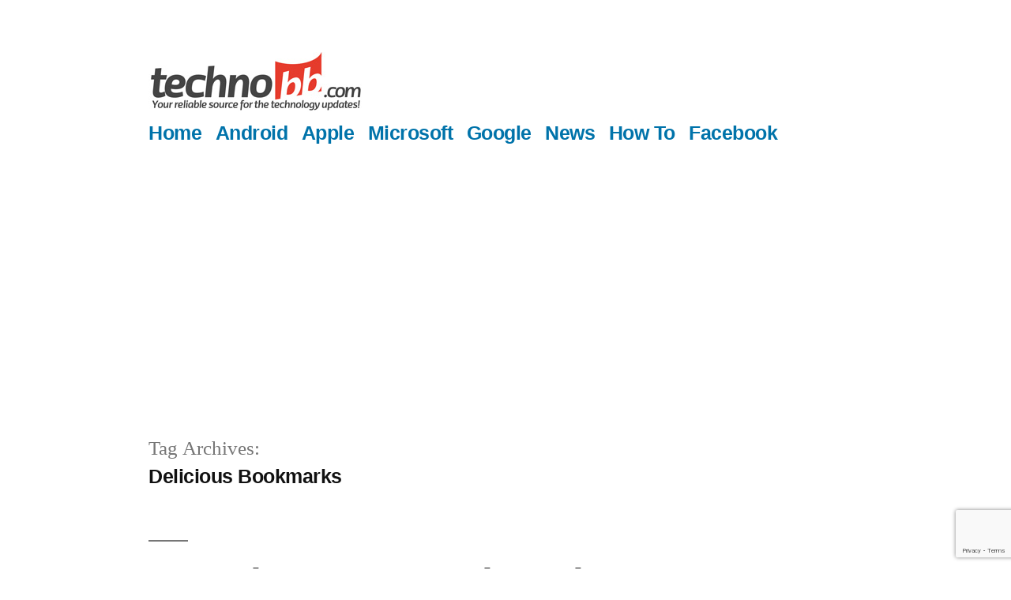

--- FILE ---
content_type: text/html; charset=utf-8
request_url: https://www.google.com/recaptcha/api2/anchor?ar=1&k=6LceutcZAAAAADOfP0EI4Q_EB0vwybT_GtjphWQG&co=aHR0cHM6Ly90ZWNobm9iYi5jb206NDQz&hl=en&v=N67nZn4AqZkNcbeMu4prBgzg&size=invisible&anchor-ms=20000&execute-ms=30000&cb=9y6kvzvccmut
body_size: 48802
content:
<!DOCTYPE HTML><html dir="ltr" lang="en"><head><meta http-equiv="Content-Type" content="text/html; charset=UTF-8">
<meta http-equiv="X-UA-Compatible" content="IE=edge">
<title>reCAPTCHA</title>
<style type="text/css">
/* cyrillic-ext */
@font-face {
  font-family: 'Roboto';
  font-style: normal;
  font-weight: 400;
  font-stretch: 100%;
  src: url(//fonts.gstatic.com/s/roboto/v48/KFO7CnqEu92Fr1ME7kSn66aGLdTylUAMa3GUBHMdazTgWw.woff2) format('woff2');
  unicode-range: U+0460-052F, U+1C80-1C8A, U+20B4, U+2DE0-2DFF, U+A640-A69F, U+FE2E-FE2F;
}
/* cyrillic */
@font-face {
  font-family: 'Roboto';
  font-style: normal;
  font-weight: 400;
  font-stretch: 100%;
  src: url(//fonts.gstatic.com/s/roboto/v48/KFO7CnqEu92Fr1ME7kSn66aGLdTylUAMa3iUBHMdazTgWw.woff2) format('woff2');
  unicode-range: U+0301, U+0400-045F, U+0490-0491, U+04B0-04B1, U+2116;
}
/* greek-ext */
@font-face {
  font-family: 'Roboto';
  font-style: normal;
  font-weight: 400;
  font-stretch: 100%;
  src: url(//fonts.gstatic.com/s/roboto/v48/KFO7CnqEu92Fr1ME7kSn66aGLdTylUAMa3CUBHMdazTgWw.woff2) format('woff2');
  unicode-range: U+1F00-1FFF;
}
/* greek */
@font-face {
  font-family: 'Roboto';
  font-style: normal;
  font-weight: 400;
  font-stretch: 100%;
  src: url(//fonts.gstatic.com/s/roboto/v48/KFO7CnqEu92Fr1ME7kSn66aGLdTylUAMa3-UBHMdazTgWw.woff2) format('woff2');
  unicode-range: U+0370-0377, U+037A-037F, U+0384-038A, U+038C, U+038E-03A1, U+03A3-03FF;
}
/* math */
@font-face {
  font-family: 'Roboto';
  font-style: normal;
  font-weight: 400;
  font-stretch: 100%;
  src: url(//fonts.gstatic.com/s/roboto/v48/KFO7CnqEu92Fr1ME7kSn66aGLdTylUAMawCUBHMdazTgWw.woff2) format('woff2');
  unicode-range: U+0302-0303, U+0305, U+0307-0308, U+0310, U+0312, U+0315, U+031A, U+0326-0327, U+032C, U+032F-0330, U+0332-0333, U+0338, U+033A, U+0346, U+034D, U+0391-03A1, U+03A3-03A9, U+03B1-03C9, U+03D1, U+03D5-03D6, U+03F0-03F1, U+03F4-03F5, U+2016-2017, U+2034-2038, U+203C, U+2040, U+2043, U+2047, U+2050, U+2057, U+205F, U+2070-2071, U+2074-208E, U+2090-209C, U+20D0-20DC, U+20E1, U+20E5-20EF, U+2100-2112, U+2114-2115, U+2117-2121, U+2123-214F, U+2190, U+2192, U+2194-21AE, U+21B0-21E5, U+21F1-21F2, U+21F4-2211, U+2213-2214, U+2216-22FF, U+2308-230B, U+2310, U+2319, U+231C-2321, U+2336-237A, U+237C, U+2395, U+239B-23B7, U+23D0, U+23DC-23E1, U+2474-2475, U+25AF, U+25B3, U+25B7, U+25BD, U+25C1, U+25CA, U+25CC, U+25FB, U+266D-266F, U+27C0-27FF, U+2900-2AFF, U+2B0E-2B11, U+2B30-2B4C, U+2BFE, U+3030, U+FF5B, U+FF5D, U+1D400-1D7FF, U+1EE00-1EEFF;
}
/* symbols */
@font-face {
  font-family: 'Roboto';
  font-style: normal;
  font-weight: 400;
  font-stretch: 100%;
  src: url(//fonts.gstatic.com/s/roboto/v48/KFO7CnqEu92Fr1ME7kSn66aGLdTylUAMaxKUBHMdazTgWw.woff2) format('woff2');
  unicode-range: U+0001-000C, U+000E-001F, U+007F-009F, U+20DD-20E0, U+20E2-20E4, U+2150-218F, U+2190, U+2192, U+2194-2199, U+21AF, U+21E6-21F0, U+21F3, U+2218-2219, U+2299, U+22C4-22C6, U+2300-243F, U+2440-244A, U+2460-24FF, U+25A0-27BF, U+2800-28FF, U+2921-2922, U+2981, U+29BF, U+29EB, U+2B00-2BFF, U+4DC0-4DFF, U+FFF9-FFFB, U+10140-1018E, U+10190-1019C, U+101A0, U+101D0-101FD, U+102E0-102FB, U+10E60-10E7E, U+1D2C0-1D2D3, U+1D2E0-1D37F, U+1F000-1F0FF, U+1F100-1F1AD, U+1F1E6-1F1FF, U+1F30D-1F30F, U+1F315, U+1F31C, U+1F31E, U+1F320-1F32C, U+1F336, U+1F378, U+1F37D, U+1F382, U+1F393-1F39F, U+1F3A7-1F3A8, U+1F3AC-1F3AF, U+1F3C2, U+1F3C4-1F3C6, U+1F3CA-1F3CE, U+1F3D4-1F3E0, U+1F3ED, U+1F3F1-1F3F3, U+1F3F5-1F3F7, U+1F408, U+1F415, U+1F41F, U+1F426, U+1F43F, U+1F441-1F442, U+1F444, U+1F446-1F449, U+1F44C-1F44E, U+1F453, U+1F46A, U+1F47D, U+1F4A3, U+1F4B0, U+1F4B3, U+1F4B9, U+1F4BB, U+1F4BF, U+1F4C8-1F4CB, U+1F4D6, U+1F4DA, U+1F4DF, U+1F4E3-1F4E6, U+1F4EA-1F4ED, U+1F4F7, U+1F4F9-1F4FB, U+1F4FD-1F4FE, U+1F503, U+1F507-1F50B, U+1F50D, U+1F512-1F513, U+1F53E-1F54A, U+1F54F-1F5FA, U+1F610, U+1F650-1F67F, U+1F687, U+1F68D, U+1F691, U+1F694, U+1F698, U+1F6AD, U+1F6B2, U+1F6B9-1F6BA, U+1F6BC, U+1F6C6-1F6CF, U+1F6D3-1F6D7, U+1F6E0-1F6EA, U+1F6F0-1F6F3, U+1F6F7-1F6FC, U+1F700-1F7FF, U+1F800-1F80B, U+1F810-1F847, U+1F850-1F859, U+1F860-1F887, U+1F890-1F8AD, U+1F8B0-1F8BB, U+1F8C0-1F8C1, U+1F900-1F90B, U+1F93B, U+1F946, U+1F984, U+1F996, U+1F9E9, U+1FA00-1FA6F, U+1FA70-1FA7C, U+1FA80-1FA89, U+1FA8F-1FAC6, U+1FACE-1FADC, U+1FADF-1FAE9, U+1FAF0-1FAF8, U+1FB00-1FBFF;
}
/* vietnamese */
@font-face {
  font-family: 'Roboto';
  font-style: normal;
  font-weight: 400;
  font-stretch: 100%;
  src: url(//fonts.gstatic.com/s/roboto/v48/KFO7CnqEu92Fr1ME7kSn66aGLdTylUAMa3OUBHMdazTgWw.woff2) format('woff2');
  unicode-range: U+0102-0103, U+0110-0111, U+0128-0129, U+0168-0169, U+01A0-01A1, U+01AF-01B0, U+0300-0301, U+0303-0304, U+0308-0309, U+0323, U+0329, U+1EA0-1EF9, U+20AB;
}
/* latin-ext */
@font-face {
  font-family: 'Roboto';
  font-style: normal;
  font-weight: 400;
  font-stretch: 100%;
  src: url(//fonts.gstatic.com/s/roboto/v48/KFO7CnqEu92Fr1ME7kSn66aGLdTylUAMa3KUBHMdazTgWw.woff2) format('woff2');
  unicode-range: U+0100-02BA, U+02BD-02C5, U+02C7-02CC, U+02CE-02D7, U+02DD-02FF, U+0304, U+0308, U+0329, U+1D00-1DBF, U+1E00-1E9F, U+1EF2-1EFF, U+2020, U+20A0-20AB, U+20AD-20C0, U+2113, U+2C60-2C7F, U+A720-A7FF;
}
/* latin */
@font-face {
  font-family: 'Roboto';
  font-style: normal;
  font-weight: 400;
  font-stretch: 100%;
  src: url(//fonts.gstatic.com/s/roboto/v48/KFO7CnqEu92Fr1ME7kSn66aGLdTylUAMa3yUBHMdazQ.woff2) format('woff2');
  unicode-range: U+0000-00FF, U+0131, U+0152-0153, U+02BB-02BC, U+02C6, U+02DA, U+02DC, U+0304, U+0308, U+0329, U+2000-206F, U+20AC, U+2122, U+2191, U+2193, U+2212, U+2215, U+FEFF, U+FFFD;
}
/* cyrillic-ext */
@font-face {
  font-family: 'Roboto';
  font-style: normal;
  font-weight: 500;
  font-stretch: 100%;
  src: url(//fonts.gstatic.com/s/roboto/v48/KFO7CnqEu92Fr1ME7kSn66aGLdTylUAMa3GUBHMdazTgWw.woff2) format('woff2');
  unicode-range: U+0460-052F, U+1C80-1C8A, U+20B4, U+2DE0-2DFF, U+A640-A69F, U+FE2E-FE2F;
}
/* cyrillic */
@font-face {
  font-family: 'Roboto';
  font-style: normal;
  font-weight: 500;
  font-stretch: 100%;
  src: url(//fonts.gstatic.com/s/roboto/v48/KFO7CnqEu92Fr1ME7kSn66aGLdTylUAMa3iUBHMdazTgWw.woff2) format('woff2');
  unicode-range: U+0301, U+0400-045F, U+0490-0491, U+04B0-04B1, U+2116;
}
/* greek-ext */
@font-face {
  font-family: 'Roboto';
  font-style: normal;
  font-weight: 500;
  font-stretch: 100%;
  src: url(//fonts.gstatic.com/s/roboto/v48/KFO7CnqEu92Fr1ME7kSn66aGLdTylUAMa3CUBHMdazTgWw.woff2) format('woff2');
  unicode-range: U+1F00-1FFF;
}
/* greek */
@font-face {
  font-family: 'Roboto';
  font-style: normal;
  font-weight: 500;
  font-stretch: 100%;
  src: url(//fonts.gstatic.com/s/roboto/v48/KFO7CnqEu92Fr1ME7kSn66aGLdTylUAMa3-UBHMdazTgWw.woff2) format('woff2');
  unicode-range: U+0370-0377, U+037A-037F, U+0384-038A, U+038C, U+038E-03A1, U+03A3-03FF;
}
/* math */
@font-face {
  font-family: 'Roboto';
  font-style: normal;
  font-weight: 500;
  font-stretch: 100%;
  src: url(//fonts.gstatic.com/s/roboto/v48/KFO7CnqEu92Fr1ME7kSn66aGLdTylUAMawCUBHMdazTgWw.woff2) format('woff2');
  unicode-range: U+0302-0303, U+0305, U+0307-0308, U+0310, U+0312, U+0315, U+031A, U+0326-0327, U+032C, U+032F-0330, U+0332-0333, U+0338, U+033A, U+0346, U+034D, U+0391-03A1, U+03A3-03A9, U+03B1-03C9, U+03D1, U+03D5-03D6, U+03F0-03F1, U+03F4-03F5, U+2016-2017, U+2034-2038, U+203C, U+2040, U+2043, U+2047, U+2050, U+2057, U+205F, U+2070-2071, U+2074-208E, U+2090-209C, U+20D0-20DC, U+20E1, U+20E5-20EF, U+2100-2112, U+2114-2115, U+2117-2121, U+2123-214F, U+2190, U+2192, U+2194-21AE, U+21B0-21E5, U+21F1-21F2, U+21F4-2211, U+2213-2214, U+2216-22FF, U+2308-230B, U+2310, U+2319, U+231C-2321, U+2336-237A, U+237C, U+2395, U+239B-23B7, U+23D0, U+23DC-23E1, U+2474-2475, U+25AF, U+25B3, U+25B7, U+25BD, U+25C1, U+25CA, U+25CC, U+25FB, U+266D-266F, U+27C0-27FF, U+2900-2AFF, U+2B0E-2B11, U+2B30-2B4C, U+2BFE, U+3030, U+FF5B, U+FF5D, U+1D400-1D7FF, U+1EE00-1EEFF;
}
/* symbols */
@font-face {
  font-family: 'Roboto';
  font-style: normal;
  font-weight: 500;
  font-stretch: 100%;
  src: url(//fonts.gstatic.com/s/roboto/v48/KFO7CnqEu92Fr1ME7kSn66aGLdTylUAMaxKUBHMdazTgWw.woff2) format('woff2');
  unicode-range: U+0001-000C, U+000E-001F, U+007F-009F, U+20DD-20E0, U+20E2-20E4, U+2150-218F, U+2190, U+2192, U+2194-2199, U+21AF, U+21E6-21F0, U+21F3, U+2218-2219, U+2299, U+22C4-22C6, U+2300-243F, U+2440-244A, U+2460-24FF, U+25A0-27BF, U+2800-28FF, U+2921-2922, U+2981, U+29BF, U+29EB, U+2B00-2BFF, U+4DC0-4DFF, U+FFF9-FFFB, U+10140-1018E, U+10190-1019C, U+101A0, U+101D0-101FD, U+102E0-102FB, U+10E60-10E7E, U+1D2C0-1D2D3, U+1D2E0-1D37F, U+1F000-1F0FF, U+1F100-1F1AD, U+1F1E6-1F1FF, U+1F30D-1F30F, U+1F315, U+1F31C, U+1F31E, U+1F320-1F32C, U+1F336, U+1F378, U+1F37D, U+1F382, U+1F393-1F39F, U+1F3A7-1F3A8, U+1F3AC-1F3AF, U+1F3C2, U+1F3C4-1F3C6, U+1F3CA-1F3CE, U+1F3D4-1F3E0, U+1F3ED, U+1F3F1-1F3F3, U+1F3F5-1F3F7, U+1F408, U+1F415, U+1F41F, U+1F426, U+1F43F, U+1F441-1F442, U+1F444, U+1F446-1F449, U+1F44C-1F44E, U+1F453, U+1F46A, U+1F47D, U+1F4A3, U+1F4B0, U+1F4B3, U+1F4B9, U+1F4BB, U+1F4BF, U+1F4C8-1F4CB, U+1F4D6, U+1F4DA, U+1F4DF, U+1F4E3-1F4E6, U+1F4EA-1F4ED, U+1F4F7, U+1F4F9-1F4FB, U+1F4FD-1F4FE, U+1F503, U+1F507-1F50B, U+1F50D, U+1F512-1F513, U+1F53E-1F54A, U+1F54F-1F5FA, U+1F610, U+1F650-1F67F, U+1F687, U+1F68D, U+1F691, U+1F694, U+1F698, U+1F6AD, U+1F6B2, U+1F6B9-1F6BA, U+1F6BC, U+1F6C6-1F6CF, U+1F6D3-1F6D7, U+1F6E0-1F6EA, U+1F6F0-1F6F3, U+1F6F7-1F6FC, U+1F700-1F7FF, U+1F800-1F80B, U+1F810-1F847, U+1F850-1F859, U+1F860-1F887, U+1F890-1F8AD, U+1F8B0-1F8BB, U+1F8C0-1F8C1, U+1F900-1F90B, U+1F93B, U+1F946, U+1F984, U+1F996, U+1F9E9, U+1FA00-1FA6F, U+1FA70-1FA7C, U+1FA80-1FA89, U+1FA8F-1FAC6, U+1FACE-1FADC, U+1FADF-1FAE9, U+1FAF0-1FAF8, U+1FB00-1FBFF;
}
/* vietnamese */
@font-face {
  font-family: 'Roboto';
  font-style: normal;
  font-weight: 500;
  font-stretch: 100%;
  src: url(//fonts.gstatic.com/s/roboto/v48/KFO7CnqEu92Fr1ME7kSn66aGLdTylUAMa3OUBHMdazTgWw.woff2) format('woff2');
  unicode-range: U+0102-0103, U+0110-0111, U+0128-0129, U+0168-0169, U+01A0-01A1, U+01AF-01B0, U+0300-0301, U+0303-0304, U+0308-0309, U+0323, U+0329, U+1EA0-1EF9, U+20AB;
}
/* latin-ext */
@font-face {
  font-family: 'Roboto';
  font-style: normal;
  font-weight: 500;
  font-stretch: 100%;
  src: url(//fonts.gstatic.com/s/roboto/v48/KFO7CnqEu92Fr1ME7kSn66aGLdTylUAMa3KUBHMdazTgWw.woff2) format('woff2');
  unicode-range: U+0100-02BA, U+02BD-02C5, U+02C7-02CC, U+02CE-02D7, U+02DD-02FF, U+0304, U+0308, U+0329, U+1D00-1DBF, U+1E00-1E9F, U+1EF2-1EFF, U+2020, U+20A0-20AB, U+20AD-20C0, U+2113, U+2C60-2C7F, U+A720-A7FF;
}
/* latin */
@font-face {
  font-family: 'Roboto';
  font-style: normal;
  font-weight: 500;
  font-stretch: 100%;
  src: url(//fonts.gstatic.com/s/roboto/v48/KFO7CnqEu92Fr1ME7kSn66aGLdTylUAMa3yUBHMdazQ.woff2) format('woff2');
  unicode-range: U+0000-00FF, U+0131, U+0152-0153, U+02BB-02BC, U+02C6, U+02DA, U+02DC, U+0304, U+0308, U+0329, U+2000-206F, U+20AC, U+2122, U+2191, U+2193, U+2212, U+2215, U+FEFF, U+FFFD;
}
/* cyrillic-ext */
@font-face {
  font-family: 'Roboto';
  font-style: normal;
  font-weight: 900;
  font-stretch: 100%;
  src: url(//fonts.gstatic.com/s/roboto/v48/KFO7CnqEu92Fr1ME7kSn66aGLdTylUAMa3GUBHMdazTgWw.woff2) format('woff2');
  unicode-range: U+0460-052F, U+1C80-1C8A, U+20B4, U+2DE0-2DFF, U+A640-A69F, U+FE2E-FE2F;
}
/* cyrillic */
@font-face {
  font-family: 'Roboto';
  font-style: normal;
  font-weight: 900;
  font-stretch: 100%;
  src: url(//fonts.gstatic.com/s/roboto/v48/KFO7CnqEu92Fr1ME7kSn66aGLdTylUAMa3iUBHMdazTgWw.woff2) format('woff2');
  unicode-range: U+0301, U+0400-045F, U+0490-0491, U+04B0-04B1, U+2116;
}
/* greek-ext */
@font-face {
  font-family: 'Roboto';
  font-style: normal;
  font-weight: 900;
  font-stretch: 100%;
  src: url(//fonts.gstatic.com/s/roboto/v48/KFO7CnqEu92Fr1ME7kSn66aGLdTylUAMa3CUBHMdazTgWw.woff2) format('woff2');
  unicode-range: U+1F00-1FFF;
}
/* greek */
@font-face {
  font-family: 'Roboto';
  font-style: normal;
  font-weight: 900;
  font-stretch: 100%;
  src: url(//fonts.gstatic.com/s/roboto/v48/KFO7CnqEu92Fr1ME7kSn66aGLdTylUAMa3-UBHMdazTgWw.woff2) format('woff2');
  unicode-range: U+0370-0377, U+037A-037F, U+0384-038A, U+038C, U+038E-03A1, U+03A3-03FF;
}
/* math */
@font-face {
  font-family: 'Roboto';
  font-style: normal;
  font-weight: 900;
  font-stretch: 100%;
  src: url(//fonts.gstatic.com/s/roboto/v48/KFO7CnqEu92Fr1ME7kSn66aGLdTylUAMawCUBHMdazTgWw.woff2) format('woff2');
  unicode-range: U+0302-0303, U+0305, U+0307-0308, U+0310, U+0312, U+0315, U+031A, U+0326-0327, U+032C, U+032F-0330, U+0332-0333, U+0338, U+033A, U+0346, U+034D, U+0391-03A1, U+03A3-03A9, U+03B1-03C9, U+03D1, U+03D5-03D6, U+03F0-03F1, U+03F4-03F5, U+2016-2017, U+2034-2038, U+203C, U+2040, U+2043, U+2047, U+2050, U+2057, U+205F, U+2070-2071, U+2074-208E, U+2090-209C, U+20D0-20DC, U+20E1, U+20E5-20EF, U+2100-2112, U+2114-2115, U+2117-2121, U+2123-214F, U+2190, U+2192, U+2194-21AE, U+21B0-21E5, U+21F1-21F2, U+21F4-2211, U+2213-2214, U+2216-22FF, U+2308-230B, U+2310, U+2319, U+231C-2321, U+2336-237A, U+237C, U+2395, U+239B-23B7, U+23D0, U+23DC-23E1, U+2474-2475, U+25AF, U+25B3, U+25B7, U+25BD, U+25C1, U+25CA, U+25CC, U+25FB, U+266D-266F, U+27C0-27FF, U+2900-2AFF, U+2B0E-2B11, U+2B30-2B4C, U+2BFE, U+3030, U+FF5B, U+FF5D, U+1D400-1D7FF, U+1EE00-1EEFF;
}
/* symbols */
@font-face {
  font-family: 'Roboto';
  font-style: normal;
  font-weight: 900;
  font-stretch: 100%;
  src: url(//fonts.gstatic.com/s/roboto/v48/KFO7CnqEu92Fr1ME7kSn66aGLdTylUAMaxKUBHMdazTgWw.woff2) format('woff2');
  unicode-range: U+0001-000C, U+000E-001F, U+007F-009F, U+20DD-20E0, U+20E2-20E4, U+2150-218F, U+2190, U+2192, U+2194-2199, U+21AF, U+21E6-21F0, U+21F3, U+2218-2219, U+2299, U+22C4-22C6, U+2300-243F, U+2440-244A, U+2460-24FF, U+25A0-27BF, U+2800-28FF, U+2921-2922, U+2981, U+29BF, U+29EB, U+2B00-2BFF, U+4DC0-4DFF, U+FFF9-FFFB, U+10140-1018E, U+10190-1019C, U+101A0, U+101D0-101FD, U+102E0-102FB, U+10E60-10E7E, U+1D2C0-1D2D3, U+1D2E0-1D37F, U+1F000-1F0FF, U+1F100-1F1AD, U+1F1E6-1F1FF, U+1F30D-1F30F, U+1F315, U+1F31C, U+1F31E, U+1F320-1F32C, U+1F336, U+1F378, U+1F37D, U+1F382, U+1F393-1F39F, U+1F3A7-1F3A8, U+1F3AC-1F3AF, U+1F3C2, U+1F3C4-1F3C6, U+1F3CA-1F3CE, U+1F3D4-1F3E0, U+1F3ED, U+1F3F1-1F3F3, U+1F3F5-1F3F7, U+1F408, U+1F415, U+1F41F, U+1F426, U+1F43F, U+1F441-1F442, U+1F444, U+1F446-1F449, U+1F44C-1F44E, U+1F453, U+1F46A, U+1F47D, U+1F4A3, U+1F4B0, U+1F4B3, U+1F4B9, U+1F4BB, U+1F4BF, U+1F4C8-1F4CB, U+1F4D6, U+1F4DA, U+1F4DF, U+1F4E3-1F4E6, U+1F4EA-1F4ED, U+1F4F7, U+1F4F9-1F4FB, U+1F4FD-1F4FE, U+1F503, U+1F507-1F50B, U+1F50D, U+1F512-1F513, U+1F53E-1F54A, U+1F54F-1F5FA, U+1F610, U+1F650-1F67F, U+1F687, U+1F68D, U+1F691, U+1F694, U+1F698, U+1F6AD, U+1F6B2, U+1F6B9-1F6BA, U+1F6BC, U+1F6C6-1F6CF, U+1F6D3-1F6D7, U+1F6E0-1F6EA, U+1F6F0-1F6F3, U+1F6F7-1F6FC, U+1F700-1F7FF, U+1F800-1F80B, U+1F810-1F847, U+1F850-1F859, U+1F860-1F887, U+1F890-1F8AD, U+1F8B0-1F8BB, U+1F8C0-1F8C1, U+1F900-1F90B, U+1F93B, U+1F946, U+1F984, U+1F996, U+1F9E9, U+1FA00-1FA6F, U+1FA70-1FA7C, U+1FA80-1FA89, U+1FA8F-1FAC6, U+1FACE-1FADC, U+1FADF-1FAE9, U+1FAF0-1FAF8, U+1FB00-1FBFF;
}
/* vietnamese */
@font-face {
  font-family: 'Roboto';
  font-style: normal;
  font-weight: 900;
  font-stretch: 100%;
  src: url(//fonts.gstatic.com/s/roboto/v48/KFO7CnqEu92Fr1ME7kSn66aGLdTylUAMa3OUBHMdazTgWw.woff2) format('woff2');
  unicode-range: U+0102-0103, U+0110-0111, U+0128-0129, U+0168-0169, U+01A0-01A1, U+01AF-01B0, U+0300-0301, U+0303-0304, U+0308-0309, U+0323, U+0329, U+1EA0-1EF9, U+20AB;
}
/* latin-ext */
@font-face {
  font-family: 'Roboto';
  font-style: normal;
  font-weight: 900;
  font-stretch: 100%;
  src: url(//fonts.gstatic.com/s/roboto/v48/KFO7CnqEu92Fr1ME7kSn66aGLdTylUAMa3KUBHMdazTgWw.woff2) format('woff2');
  unicode-range: U+0100-02BA, U+02BD-02C5, U+02C7-02CC, U+02CE-02D7, U+02DD-02FF, U+0304, U+0308, U+0329, U+1D00-1DBF, U+1E00-1E9F, U+1EF2-1EFF, U+2020, U+20A0-20AB, U+20AD-20C0, U+2113, U+2C60-2C7F, U+A720-A7FF;
}
/* latin */
@font-face {
  font-family: 'Roboto';
  font-style: normal;
  font-weight: 900;
  font-stretch: 100%;
  src: url(//fonts.gstatic.com/s/roboto/v48/KFO7CnqEu92Fr1ME7kSn66aGLdTylUAMa3yUBHMdazQ.woff2) format('woff2');
  unicode-range: U+0000-00FF, U+0131, U+0152-0153, U+02BB-02BC, U+02C6, U+02DA, U+02DC, U+0304, U+0308, U+0329, U+2000-206F, U+20AC, U+2122, U+2191, U+2193, U+2212, U+2215, U+FEFF, U+FFFD;
}

</style>
<link rel="stylesheet" type="text/css" href="https://www.gstatic.com/recaptcha/releases/N67nZn4AqZkNcbeMu4prBgzg/styles__ltr.css">
<script nonce="xhp1ne6R_Z1zFZBco8zzyA" type="text/javascript">window['__recaptcha_api'] = 'https://www.google.com/recaptcha/api2/';</script>
<script type="text/javascript" src="https://www.gstatic.com/recaptcha/releases/N67nZn4AqZkNcbeMu4prBgzg/recaptcha__en.js" nonce="xhp1ne6R_Z1zFZBco8zzyA">
      
    </script></head>
<body><div id="rc-anchor-alert" class="rc-anchor-alert"></div>
<input type="hidden" id="recaptcha-token" value="[base64]">
<script type="text/javascript" nonce="xhp1ne6R_Z1zFZBco8zzyA">
      recaptcha.anchor.Main.init("[\x22ainput\x22,[\x22bgdata\x22,\x22\x22,\[base64]/[base64]/[base64]/bmV3IHJbeF0oY1swXSk6RT09Mj9uZXcgclt4XShjWzBdLGNbMV0pOkU9PTM/bmV3IHJbeF0oY1swXSxjWzFdLGNbMl0pOkU9PTQ/[base64]/[base64]/[base64]/[base64]/[base64]/[base64]/[base64]/[base64]\x22,\[base64]\\u003d\x22,\x22w4zCisOgbMOlHQPDr3dGwo/CssKAY2RWw7/[base64]/KVbDqw42W2TDs8KqQ1x5wo12w5tFwqkRwoVSQMK2BMOPw5ADwoQUC8KxfMO5wrcLw7HDtW5BwoxfwoPDh8K0w43CkA9rw67CjcO9LcKUw5/[base64]/w6sGFsK5wrHDo17DtQzCisK8wrzCqwXDosKLacO4w6fCgX8oFsKFwqF/YsOlXi9kesKmw6olwoZuw73Dm0oUwobDkk9/d3cGLMKxDhIOCFTDt0xMXyhSJCcYdCXDlQrDixHCjBbCnsKgOxDDiD3Do0Jrw5HDkTk2woc/[base64]/DlwzDisOCwojDmMO3w6LDrhHDsx8Aw7HCjwbDh2YZw7TCnMK3U8KJw5LDp8Oow58ewrpiw4/Cm2Eaw5dSw6t7ZcKBwp7DkcO8OMK7wrrCkxnCtMKzwovCiMKKdGrCo8O8w4cEw5Z/w4s5w5Yuw5HCtnzCscK/w6/DvsKLw4HDmcOuw4VJw77DoQvDrlwgwo7DpQvCisOgFQF/fyHDklvCiFYKK1lNw5jCqMKRwoDDpMKvKsO4WAwcw65Pw6pmw4zDn8Ktw7FxSsOYQ1sHBcOLw7Zuw74EWCldw50+ZsOzw7ALwoLCiMKuwr0Xw5jDh8OpSMOnBMKTHMKFw73Dh8Oywo5jVy4oXXczLsK3w7vDvcKAwqTChsOUw4ZYw6Y3HUQ7XwzCiA9zw40HHMOuwo/ChDbDksKBdgHCo8KCwp3CscKuAcO/w6vDncOfw6LCsGDCtzsOwovCu8O+woAQw7Idw6XCs8KZw5QdVMO3acKnYsOjw73DkUsycl4tw4LCig4Ew4PCn8OZw4BMHMOZw6xwwpLCl8KGwrZkwpgbDglmLsKnw4djwq5JQnfDncKmDyESw40IFUrCncOsw5NLcsKDwpHDsXoRwqtAw4LCpG/DtkpNw4zDnS1vHGQ1BURtacK7wpg6wrQZZcOYwocAwqZEXC3CksK8w6pdw4dLUcKow7XCgAo5wo/DjkvDqBt9EUEMw4ggaMK4DMKTw7sYw40DdMOiw5jCgT7Cs2jCkMKqw5nCm8OLLQLClibDtDlQwoJbw6NpNFAtwoPDpcKYPlx9ecOrw4ROKzkMw4dQEx3Cq0NLeMOwwo1rwpEAOMOvZsK/DS4/wobDgAB1A1Q9QMO9w7cVL8KRw5DDpmkpwrjCh8Oiw5BOw5NAwqvClsOqwp/[base64]/CusOxwqxkw4jDnMOTw7/[base64]/DqTw2Mjd4wp7DrcOnwqN6w6nDqHbCuyPDvn8xw7PCrGHDpDLCvWs8w4gaO39/[base64]/Ck8O2OgQkwqbDucKGw6rCnsOsHxzCtMKHSGPCqhLDkgDDrMOFw7TCrA5nwo48TjFLGsKTJV3CkFEiBTfDicKKw5LDgcKeRDvDkcOqw5AAD8Kgw5DDscOKw6nDuMK3WcOwwrlcw6MJwqfCksO1wo7CosOPw7DDn8KWwrXCjkM9JDTCtMO8S8KGD080wqx/[base64]/Dk8KUwrlce23Cn8O7wrXCm2XCuX/DtFp7w5XCgcO3DMOqW8Kof3jDpsO/[base64]/[base64]/DmXxnw7xePx0pXMOAXsOTwqUkB8K3VSIzwqoIQsOlw5t2ZsOAw790w6kvKCDCuMOgw5l3H8K9w6hXZcOxQifCt1bCpXHCvCnCnzHCsxxmVMOTS8Oow4AlAUscFsKbwqfCsWgQR8KVw4tmBcKrGcOCwo9pwp8zwrVCw6nDsFLDocOTecKPHsOUHybDusKHwpF/KGLDlVxew61zwpHDp1MnwrEcTUEdT1/CpHMeAcKLd8K1w7hIZcOdw5PCpsOewoo3NSTCnMKyw63CjsKsBsKeWD1GbzAmwqJbwqQnw7kjw6/CgQfCh8K5w4sAwoBiHcOrPTDCoBRXw6nDn8K4wp3Dkh3CmXdDeMKZRcKSIsOkYsKaDW3CmBEnJQ9tY2rCj05ewqHCkMOpWMKIw7cObMOZKcK4FMKeUE9MXjRZaHXDrn9QwpN3w6bCnXZ0bcKlw4zDtcOTRMKHw5JPIGIqOcKlwr/CvhbDthrDkMOzbRZzw7lOwoRVKsKXeCvDlcOjw5rCoXbCim4jwpTDlhjCk33ChxROwqnDlMObwqcaw78YZ8KQMH/CtsKDFsOswpLDricnwoDDusKHHDQeQsOtEU4oZMOeTkDDn8K1w7vDvHZONkhew4XCgsO3w7NuwqrCnEvCrzU/[base64]/CrmBjUMOcwrzClMO5w7HDgBsEwqElOsKLw5g3WjrDpkhZRHRdw6RRwpEHe8KJLDVURcKMX3LDqW09WMO4w7wPw7nCqcOmVcKmw7LDlMOnwopmHXHClsOBwozCrEDDoVMew5BPw4oxw5HDpk/CgsOTM8K1w5wfN8KRTcKCwqdAMcKCw61Jw5rDlMK7w7LCkyzCr0ZCX8O3w4cUDxDDlsK9VcKtUsOoDzE1BUDCrMO0eT0tfsOyb8OOw5hSP2bDgFc4Jh5Swqlzw6xgWcKUWcOqw4/DqGXCrAFrGl7CuCTDhMKWIMKzWTA2w6YDdRPCsUB6wocaw6vDg8KwL2rClW3DhMOBYsKDc8OAw44cdcO6JcKnVHfDhCoGNMOQwr/DjjQaw5TCoMOnXMKIC8OdGHFEwol9w61rwpQOISwgJU3Cs3fCr8OqDjUqw5LCqMKxwq3CmhVMw5U3wo7CsCrDuhQ1wqzCgMOtCcODOsKHw5ZMJsKzwrU9wr/Cr8KOQhADd8OafsK/w5HDrWI+w7EjwrXCmVfDrml4bMK3w7YVwrsMIAPDmsOrWF/CvlAWZcKrPlXDiFDDqHPDtSFsHMOfdcOvw57CpcKYw6HDoMOzX8OBwrbDix3DkmbDkht5wpdPw7VOwrJdCMKRw4vDuMO1JMK1wo3Cji7DgMO1LcOvwr/[base64]/CscKOKlDDtsOhwqPDmsO4w7dGw75HQsKPwpDChsK/[base64]/ClWxMXj4UIQZ3Uyhlw6TCr8KGMsOCTh7CumTDicO7wpzDvx7DjsKUwo90USrDiBNnwrJfLMOzw4AMwrR5H2fDmsO0CsO5w7F1TzVBw4bCicOwHhLCssK+w6bCh3zDtcK/GlERwq5uw6E7bMOWwo5RTlPCoUlmw61aZ8KnJjDCjWDCsy/CjgVMLMKRa8KWecOnecO/d8KFwpAvYyQrMxLCo8KrbTPDv8KewofDoR3CmsOHw4x/QDDDmm7CvQ91wo4mfMKBQMO6wpxrUE09YcONwr12JcKzdBbDpCTDpB0QDz9jY8K6wr9NRMKJwrhVwptww7XCjn12wplddhzDjsKrUsKLBRzDmTFUCmrCsWnCmsOAa8OOO2MHFn7DmcO/w5DDqQvCs2UTw7vCkDLCmsKqw6vDtsKEGMOBwpvDo8KKHFEWAcKRwoHDsQdqwq3DqhnDo8KgIUXDqkt+emA0w6XClFvClMOkwr/DlGBTwowpw5N8wpg9aknClAnDmcKZw6zDu8K3HcKdQmd/QTbDhcKKRRbDu14swoTCti1hw5gtRl1nWg5Vwr7CqsKqBAokwrLCrVBCw7YvwoPCicORVRDDkMK8wrfCkG/DjzVhw4jCjsK3CsKewpvCvcORw4t6wr5RMcObJcKRIsOXwqvCrMKjw6PDpQzCvBbDkMO3S8K3w6jCi8OYdcOcwo54cDDClEjCmWNZw63DpiImw4nDrMOjAMKPSsOJOQ/DtUbCqMK4GsOLwoddw4TCicKuw5DDoB42FMOEM13CninCml7CmWzDq3Anw7RDG8Kpwo/[base64]/TTLCsXzCksKywq4IwobCq8OwAzIOLmBJwrnCqGlOMXHDnGZqw5HDhcK+w7QhJ8O4w61+wqx5wrQYVS7CoMK1wpZaa8OPwq82WsK6wp5Qwo/ClgwiIcKIwonDlsOQw4J6wpzDowTDsnsZTTYXX2/DosKTw6Z7cHtFw4zDqMKQw4HCoEXCo8Khe0sBw63Dh2R1R8KrwpXDtMKYfcO8XMOrwr7DlWlsDHHDpDjDo8OqwrjDkVPCusOkCADCv8KHw70PX0/Cs2fCtwPDoQjCjC41w7bDkGRHaCY9T8K9ZkcYcQrCu8Kgb3oAasOBNsOFwrtdw4VBT8OZb3E2wprDrsKEGSvDmMKNBMKbw6pOwp0yYQZbwpLCrCbCoShEw4cAwrU9BMKswp9CQDjCmMOHbEspw5/DuMKdw4rDt8OuwqjCqQ/DkA/Dol7DpGrCksKvWmDCjm4cBcKtw7Blw6zCi2fDmcOsHEbDtWnDn8OeYsKsJMKLwovCuFoAw4FlwrQwBMO3wqRzwp7ColvCgsKDTHXCvhYAX8O8KnDDqQw1OEJARMKvwrfCr8Onw5giN2bCh8KkYzJWw5U4NEDDp1bCr8KJBMKRWsOuZsOjw7LDiDnDlU3Cl8K2w4l/w5t7PMOnwobCqzDDglfDnHDDpFLCljXCn0PDkSAvQQfDgiYLNg9cNcOyVTXDmcOMwpTDjcKew5psw7U3w6zDi2jCgjJlU8ORCzgXbi7Cl8O9CT/[base64]/AMKpelMvZAPDu8Kew4vDpGjCvD/DqsOMwqpGFcOswqbCmh7Ckyo2w75sCMKUw4/CucKxw6XDusOhZVLDg8OpMwXCkyF1N8K4w6QLK0VYOxtlw4ZXw6cRamIawq/DtMOicX/[base64]/w4N0wonCi8Osw5PDp8OBCyrCrTTCgEXDlMKMw4JuUMKbVsKJwqFHFzLCiDTCgmxnw6NCESDDhsKUw5rCq00PAiwewplvwp4lwp4/NmjDpWDCogRwwqRpwroDw7NdwovDslvDjMKEwoXDkcKTdQYQw5nDvx7DlcKKw6bDrj/CoFIxbmZTw5TDuBHDvw9dIsOvIsKrw6UpPMOYw4nCtcOvPcOEKgtHNwJcd8KFd8Kywop2Kl/CmcKqwrsKJwcYw54AeiLCrVXDuF86w7PDmMKyDgXCpzgzf8OSIsOdw7PDqgUfw6dzw4PDiTVoFcOiwq3CjsOIwrnDjMKQwp1cAMKawqscwq3DiRZed3k8FsKiwqzDpMKMwq/ChMONcV8FeXFrB8KewrNlwqxawqvDrsOvwoXCrVd4woZgw4LDi8OFwpTCv8KfKjMawogRSjs/wrDCqTlrwoQKworDkMKzwphrHW8QSsOjw6w/wrIOVj9/esOYw5Y1Y1IyRw/CmnDDr1cdw5rCgGnCuMOkY2d0esKCwqTDnBHCigoiEUTDj8OswosFwrNPHsOlw4bCi8KcwobDvcKbwrTCp8KlfcOswoXClH7CqcKBwotUZsKkKQ4owoDCpMKuw57CnCPCnT4Lw7fCoAwYw7lZw6LClsOjNDzCr8OPw5xIwr/CqnQ/cT/CuE7DtcKGw5vCq8K1FsKfw6ZEGsOGw7DCocOuRi3DpHjCn09SwrrDswzCvMKhJhFvCkPCqcOyW8KgcQrCpnXCoMO8wp4Kwq7DtwzDuzZCw6/Dun7CkzfDgcOtT8KbwozDgH8xICvDrm4eJcOnYsOWeXQmHm/Dr0MHd3jCphEbw5B4wqXCksOyT8OTwpDClsOewpXCp1lxMMKwWWrCqDAYw5nChcKbblYtXcKtwrMVw5UuOQ/[base64]/wp5XIjXCtcOCTcOqw6HDnMOVwo42FAFuw7fCn8KBIMKxwrYJflTDkBnCm8O9d8OpHEYkw4zCusKNw7ENGMO6w4cdasOOw68Rf8K/w75JS8OAZjQuwpNPw6DChcKqwqTCu8KtccO7wo/ChV19w57CilLCk8KQesO1BcOewpAHIsK9A8Ksw5kuVMKqw5DCq8K4SWY/w69YKcOnwo4Dw70qwrzDjTDCpmjDo8K/[base64]/CkSDCujXCqcOpHcKpBsOtw5VVF8KHwpN4UcKdw7U5a8Kww6RWU0xgfFjCvsOcEzzCiHrCtHTDhl7DpWRldMKvP1VOw7DCo8KVwpJ5wpF0TcOefTPCpCvChMKmwqteTXXCj8OGwq4jMcKCwoXDoMOldcOlwoHDgioVwpTDo39RGsOuwq/[base64]/DoxoscMK2JBNAwovDs8OOaMOIYHhbw71wI1nCssOnOC/DojJxwpLCp8Kgw6o9w77DgcKXScOhNF/DpnLCicOLw7LCqmEDw5vCi8O5wrPDjw4KwoB4w5wlcMKQP8KWwobDnnMQwo5uwr/Cryd2w5vDqcKOBDbDucOyfMOHDUdJEQrCl3Z8wrzDksK/T8OPwpbDlcOhLl1bw7hDwpZLQ8OZZMO2PgwvDcOkeiUbw6QLMcOEw4PCslMNCcKVZMOLdMKrw7IFw5gBwoXDmcODw5fCmC0TZjvCssKpw6kDw5cLQQDDvBzDqcOXJCLDn8OFwo/CucKnw7HDsxsWfW8Rw6VgwrLDscKjwqVTHcO2wq3Dhg1XwqHCkh/DmBfDncKdw7sEwpoCMkFYwqYwGsK7w5gGZHzCpBPCujdgw4NEw5R8UGHDkSbDjsKrwoBOL8OSwp/[base64]/DqE9vP8Oaw6MQwrTDmsO/[base64]/DocKowqIfJ2XChzN5w5J5wrjCtlQ6TMOUbGBFw7JGJMKCwqsawq1sRMOCX8Orw7dlI1LDpUHCncKbM8KgNMKCNMK8w4XCtMO1wq0Aw6fDokgkw7PDkTbCpGlKw4o0IcKNXAnCq8OIwqXDgMOPTcK4UMKtN0IRw5JnwoIjUsOTw6XDpWnDvgB/[base64]/DscKGwohgwoPCoS44w7DCvzDCmMKswqAEw4oKd8OlACFCwp/Dgw/Cjk3DqVPDnVLCoMKNAG9DwqRbw5PDmgPCkMKnw700wr5TesOvwr/[base64]/[base64]/w59Rw4ViwqvCtATDrTPDvsKcEMOtw7ZzwqDDqsKIw47DoH8bQ8K/I8K6w7PCuMO6exBpO1DCgHEWwrbDh2dLw53CpETCogsPw54/OF3Ct8OwwpYMwqzDqm9FOsKLHsKlNcKUSAlwP8KqTMOEw6Y/A1/DnmDDi8KGREMdOB1OwpMdJMK+w4Vtw5jCiVRHw67DjQHDicO6w7DDjF3DvyjDiyJfwpTDmzMid8OiIFLCuCfDssKKwocgGy4Mw5gQOMKTSsK4L18mZDTCpX/CoMKkCMO7FcKKf1HCs8Ora8OdMh3CkwPCkMK8EcO+woLDmAFTQCALwr/DvMO5w5PDtMOUwoDCrMKVYiREwr7DqmHDlcOewro0FVHCrcOVVRJlwq7DpMKPw4g8wqLCrTIlw7E6wqdsN1LDiQcgw7nDm8OxKsKJw4RAJidvJl/Dk8OBDXHCgsOpH0tRwoDCvnVHw4rDgsO7csOVw5rDtsO/cHokCsOHwrs5fcOqbx0FI8Oaw5DCocOqw4fClMO7HMKywpsyH8KSwp3Cug3DqcOeQjLDhiQlwq4jwrvDtsOIw79wZX/[base64]/w4UMY23CkcKFwrnDg04Jw5LDkcO8WFTDusO4GRTCusKKPyTDowo/[base64]/DlUFtwpzDo8KjASl+bgfDoj90wqvCu8KNwoHCqHbCvMKvw75Kw4/[base64]/CgcKtwo3DvQ1pw48Vw63CtcKew7AGacOvwoPCkCTCnWDDvMOpw7FLbsOQwqIEw5TDscOHwrHDuzvDoSctDMKDwpJFUcObMsKBRG1qGHN5wpPDksKrVWoLVMOiwr8+w5Qww4QdNi9QSzITKsKza8OTwr/CjMKiwpPCk0fDm8OfX8KJIMKlO8Khw4zCmsKaw5rClW3Cj3sCZgxuRQzDksO9G8OjccKoJMK4wq07IWd/[base64]/CgsK3wqDCr8O6eMO6agDCg21Pw67DnwvDk8KDw4EKwrHDo8OgGQTCoUk/wq7DkH1WWA7CscO/w5wDwp7ChxpRf8OEw5pCw6zDj8Kpw6XDtF0tw4jCtcK4wql2wrhEBcOqw63DtMK1YMKOH8KUw7vDvsKzw7t3wofCmMKlw64vJsOtQ8KiMsO9wqjDnGXCpcOrd3/[base64]/CjMK/w7rCtQjDu2MGIMKiw64MCsOFwoEjw73ChMOSGFNdwqzCj13CmQjDpDTCiRkIUMOKEMOpw6w5w5rDrCZ2wozCgMKRw5jDoBHCjFFFNjrDhcOww54cYB5gE8OawrvDhiTClxBLVy/[base64]/CrGbCtsOiwqfDmFrCpcOBwrcWKjQHw7Vuw4kEw5PCk8K9aMOkIMKhHE7Cr8OoTcKFRi1Rw5bDjcKTwojDiMKhw7nDvcKtw783wonCgcObcsOPacKtw4pow7AHwqB/U3LCo8OpQcOWw7guw6Vywq81ATtiw7MZw6V2CcKODFsZw6vDrcO9w7fDl8KDQTrDuQPDrCnDvWfCncKEKcOWHg/DjsKbOMKAw68iGSDDgAPDlxfCrQoewpHCsBE1wqrCp8Kmwo1Gwrx/AHnDrMKYwrEUBn4sSsKjwqvDvsKrCsOpIMKZwrA+b8ORw6/CssKKLB1rw6rCkz5rUQt+w7/DhMOpT8O1ZyzDl052woURCF3CnsKhw5kWdmNwLMKyw4kVcMKIdMKOwr5pw5hQUzfCmFJ5woLCqMK8MmEjwqY/[base64]/[base64]/CuwARwqFld3VYwoTCpVJhw7DCocKhw4YhQsOhwrrDgcKbRcOpwobDisKEwpPCoQ/CpVxibWLDl8KOUW9zwrjDhcK3wr9Uw6fDiMOFwqXCiFdXa2QSwq4DwpjCmS44w6MWw7IiwqvDpcO1WsKdUsOnwpXCtcKbw53CoHx/wqjCq8OTQlw7NsKceAzDujfCqAvChsKVcsK+w5nDmMKianfCpcKrw50+IMKJw6/DtEDDsMKEFm/DmUfClBzDkkHDk8OEwrJ2w4jCuAzCtXI3wpEDw7J4KsKjeMOsw7xQw7pww7XCt3jDqUtOw4TCpCHDjw/[base64]/DmiANBUrCp8OBUDNPSsK4PwbCtHTCvcOBLnrCtjVFKkXDpRDCj8OdwrLDv8OFICzCsgQRwqjDmTYYwrDCnMKEwqJ7woTDmSxwcwTDtsOfw6F1TcOYwqTDhwvDrMO6Bz7Cl2dXwrLCosOmwq0Gwog6PMOEVGZRU8OTwpQOZMOnS8OGw77CgsOMw7/Dp09bNsKTMcKtXwLDvENOwoU5wrEFQ8Opw6LCggrDtUpfY8KWZsKCwogUEU0/DCApUMKCwrDCgDvDj8Ktwp3ChDYpDAUKajZXw7oLw7zDo3ZKworDuCbCmUPDu8OLKsOfDMKAwopXfy7DqcKuK0rDvMOnwoTDnj7DlF4YwoLCiQUswpbDiDTDmsKVw4xrwrbDpcOtw4tIwrdTwqtZw4tvMsOwJMO/O2fDk8KTH3wIUcKNw40iw63DtHnCmgdqwrHCj8Kzw6VhE8OjOEvDlsOyK8KDQC7CqQXDicKbSHxuBDjDr8O4RVbCvMO/wqfDnArCixvDj8KFwr1uNwwTCMOLVG9Yw4E/w5ltTsOOw5AYCUvDncOBwozDr8KEQsKGwrRLcgzDkmzCosK5RsOcw5LDmcK8wpPCmcOiwrnCn1F3woggVn3ChTVreEnDsh/Cq8K6w6bCtm4twqZQwoBfwrYoFMK4Y8O6NRvDpMKOw71+KTZzdMOjF2MSRcK3w5scMsO9HsKfUcKTdgnDviQvKMKZw7UawqbDhMKMw7bDkMKjXwkSwoR/LMOHwpvDvcOMF8KoAMOSw7JEw4ZRwrDDg1vCpsOqJWMbKVTDp3nClHEgdSN2WXvCkE7DoFXDs8KFWBUcLsKGwqrCu1rDlgLDu8OOwrDCpcKbwr9Iw5QoPHTDoljCrgDDohTDtxTCnsODEsKsUMKfw6LDujoTYi/[base64]/CthNEw4jDvH/DqmXDqzjDiiHDrlEPwqLDvkrDqcO4PB8KKcKXwqhGw7sjw7LDoxcjw5Y7L8KiQDXCtMKTPcOCRnvCjDrDpA8hQzkSCcOZNMOfwokjw4FfPMK7wpjDl2seOE/DncKfwo5AEcKWGH3Dv8OqwpbCj8KVwpRGwolOfHhbVmTCnBvCt2/Dj23Dl8O1bMO7csOYI1vDusOgaw7DhXBLclPDrMKUKcKpwqoMNWAESMONT8KKwqswdsOOw5TDsnMAISvCsxlVwogSwoLCjFbDoBxKw7dcwpvClFDCgMO7ScKfwoPCtStUw6/Du35jc8KNKUEkw51ww4NMw7QBwqotRcOjIsOdesOvYsOEHMO1w4fDkXXCmHjCicKrwofDisOOUzvDilQswrzCgsKQwpnDmMKZDhk5woR+wpbCpTIbLcOqw6rCryE/wrxSw5U0a8KawofDqzsQaGMcA8KgG8K7wqxnQcKnaC3DqsOXIcORO8KUwpImEcK7PMKPw7sUFljCrXrDhDdBwpZSWQzCvMKiQ8KnwqwPfcKmDMKmBlDClsOlasKBwqDCjcKZPhxow78Gw7TDlDYQw6/DjTZ7w4rCmMKHA2NLLDwIE8OYE2vDlxVkXRhyMhLDqAbChsOBHmk+w6BqF8OOOsKJYsOpwox3wpLDpVt7MQrCvDB6UzgXw41UcTPCq8OVN0XCnF1LwoUbNCsCw6/[base64]/[base64]/bMOpXsOAPHPCrMKbw60bw6pOAmdiPcKOwqA9woIWwpkKVMKowrgswpVnK8OuL8OFw4oywpjCplvCo8KUw5nDqsODHjIRdsOVTxvCqsKowoJtwrzChsOPGcK1wpzCmsO1wqI7asKXw4k+ZWDDlB8qV8KRw6/DocOFw7swX3/[base64]/CrcOowrjCvsKyURkfTyzDhcK/QsKjdDfCtl81LGrCugV1w73ChC/Ck8KVwqUlwr05e0Vle8KTw5ErIn5XwqrClgYkw5DDs8OQeSRpwpo3w7vDgMO6IMK9w6XDtGkqw4XDvsOdUWrChMOvwrPCmT8kPXBSw7VvA8OWdAnCgArDlsO/[base64]/Wj3DlcKEw6ZiD8KjwrnCkgdPX8OXw67DvHnCq31rw4hewqI+J8OUS24bw5zDm8O0PiF1w5U6wqPDnmp/[base64]/CoMKKw5HDncOkw7sYwosLWsOwwpdVaTDDo8OPCsKjwo8xwojCiHXCjsKXw4jDmGbCjcKTbzESw77Dg1UrZTpeOgEXUmliwo/DikskWsO7a8OuVmMndcOHwqHDm3UXfWTCvlpPYWFyAF/[base64]/wqtOaMKhwqVyw5l9wqsww7/DjcOjJMOFXiFkw6jDt8KMFcOOBhPCj8OMw6XDscOywpA5RcK9w4/Cq33DhMKZw4HDssOObcOowpfCmsOsFMKHwo/DmcOEL8OCwo1sTsO3w4/Cq8K3JsOmFcKoJGnCuCYJw5wrw4XCkcKqIcKDw5HDrV5swpDCnMKNw49objrDmcO2LMKbw7XCg0nClEQnwpcgw78ZwpUxeB3CimUiwqDCg8K3YMKkSWbCssKuwoULwq/CvHEZwqJYCgjCt3jClTliwqIYwrJiw414bnLCnMK1w609VTpJe280TXR6bsOuXQwXw7tVw6nChcO5wp5vAnQBw7sjBQhNwrnDncOpOW7Ch3h6NMKAFGt+e8KYwonDn8Obw7gzCsOZKXkhJMKXSMOGwoYmY8KWSD/CqMOawpHDpMObE8ORYT/Dg8KTw5nCrw3Dv8KbwqJaw4QVwrHCnsKQw59JKTEPcsKaw5A+wrDCsiYJwpUMdMOQw64AwrwPFsKUVsKZw7nCoMKYd8OQw7ABw6TDosKaPQsQb8K/MiTCv8O0wp1/w6JUw4oVwpLDn8KkXsOSwoHDpMKow6whMG/[base64]/Co3Z+wohbw51Rw4MPcndywpY0ccO7w7REwpJeNHPCssOMw5zDq8O8wqgcSg7DvjEuX8OIY8Oow7MvwrbCssKfG8Ovw4fDjVrDgQ/[base64]/DhlfCiMO3SMK1XV9GMG5IYSQ+w4B+U8OQK8Ogw4TDu8Kcw4PDu3DDtsKgCjfCpn7CusKfwoZQEmQDwq8hwoNnw5PClMKKw5nCocOOVcOwIUMDw7wqwrBKwrY/w7HDncOjUjHCq8KRTnnCljrDgyXDnMO4w6PCpsOSSMKzR8OAw44SMcOSAsKzw4MyXXfDnmPDg8OTw4zDnRwyHcKnw6IQfSQIUSxyw7rCqQ/DuVEyaAfDr3bCvMOzw4DDh8KRwoHCgmpNw5jDkXnCvsK7woPCpGIaw4VedsKLw6rCr3h3wobDgMOfwodqwpXDoivDvk/[base64]/CmA97wqTCssOzSHbCqzkMMz8pwrR/OsK/QSQqw4BOw4TDp8OkbcKyH8O+IzDDrcK2exjCoMK1PFY4HMOmw77DgSDDq0kSJMKTQljCm8KsWm4SRMO/w63DuMKcH398wprDtzLDs8K5wpXCosOUw5IHwqjCmAQGw6pdwppMw74gUg7ClsKdwoEewqV9BWcqw6tKCcO/wrzDlQ8DZMOVV8Kia8Kgw7nDrcKqIsKaCsOww47CqSzDolTDqhTCmsKBwonCsMKRLV3DtH1gTsOGwqjCsDVVZlp5a3wUcsO7wpNgLRQHGGBPw54sw7wrwq9rM8Kqw6ZxLMOjwpI5wrfCn8OnBUk3YCzCgApWwqXCmsKjG18mwr9dP8Obw5bCg1/DoDozwoUcE8OgHsKXICvDgX/DlcOhwqLDtsKbZ0MvW29Ww6Eaw6YFw6DDpMOeP2PCoMKZwq4tND0lw6FAw5nCqMOOw7gpAcOswpjDnmHDnSBaFsOHwo5jGcKNbFHDo8KPwq9zw7jCg8KdWjvDk8OBwoUfw6Yiw4DDgzoke8KGGDtxZkHCn8KxMkMhwoLDl8KXNsOTw5LDtjQNJsKbWMKEw5/[base64]/w7UhKDECwotRwr41D8Oyw7YEwowQHnp+wpRnScKew5bDhMOCw6svd8O5w43DlMO4wpoHCn/Cg8KdVsKzQBrDrQNbwojDmyTCkSN8worDlsKzVcK/On7DmsK2wq0fPcOAw7DDiip5wqIaJMOpbcOqw7zDncOTNsKHw4xBBMOYZsOqE2p6wpPDrRPCsQPDsSjDmWLCtzs8VUJdeV19w7zDkcO9wrN/ccK1YcKSw5rDrnzCo8OVwowrH8KdfVJ/w4E8w7sIccOYIyp6w4sDDMK0ZMO5TVvDmGdwT8K1LHnDkyREO8O+ccOowpMQF8OeTsK4RMOYw4MpFjBNcTvCiRfCvW7CsW1tPF7DqcKfwqjDs8OFJU/CuznCo8Ovw7zDrDLDuMOVw4h3RgDCggg0NlrDtMK8W2F+w5rChMK6Tm1US8OrbFDDgMKUbFrDsMOjw5ArKSN7HcOLIcKxMBAtH3XDhXLCugoKw5/DsMORwpJgfxrCmkp2T8KPw4jCm2/[base64]/DtyvClcK/[base64]/DhmwoNwrDkTrDiMOOGHHDkMOuw6Uhw54Uw5UVw5wdA8KremgAasK5wpfCoFk9w6/DtMK1wp5vc8KfF8OJw4EXwrjCjhDDgcKvw5zCnMOYwqd1w4fDsMKObBpJwo/CgMKZw6ZoUMOPbBodw4V6NmvDjsOpw79cRMOBawlUw6TCu3A/[base64]/wrbDp8K3w4kWw7vCszbDj8KowqUtwpfCicKKwqhow6IpfMKTYsK7Oh5EwrvCocOrw7TDi37DvhAHwr7DvUsfKsOjLkAdw5EgwoN9Ag3Dgk9xw7Z6wp/Ci8KJwoTCtyZoIcKcw7vCuMKeOcONKMO7w4gXwqLCvsOkWsOXf8OBUsKHbBDClBNUw5TDl8KAw53DmBfCrcO9w4lvKW7DhGtqwrEgdwTDmgDDvcKlXFZTCMKPK8KOw4zDv25Qwq/CvhTCpF/[base64]/[base64]/DvcOgXMO9fcOSw4XCkgvCj8KnYTMaLGTCgsOnXyAQfEQCPsKew6XDkRLCrhHDmA8Wwo0iw6bDhjnCgGpab8OGwqvDqUnDv8OHETvCvH5lwq7Di8KAwq53woNrQsKlwpDCjcO3e2sOWC/[base64]/ChMO6wrc6QMKRXSt1dcKhCiM5w4RMP8OWLC5eV8OSwp9WEcKqQTXCn2sbwqdfwqHDi8Ojw7TCv2zDt8K7YsKiw7nCt8KGeTfDnMKnwoDCmkTCmiY/w7LDp1xdw7t3PCjDicOAw4bDilXCrDbCr8KQwpwcw7ocw6xHwrwMwo3ChBAwPsKWasOFw7rDoT1Pw4kiwrZ+ccK6wrzCvhDDhMKtGsKlIMKVwpPDlQrDpQAfw4rCgsO1w5kZwr5Jw5XCscOfTFDDhEd1OErCuB/CmQrCkx1YOzTCmsK1BjUlwqfCqULDnMORKcKtMHhuYcOjFMKQw7PCkE3CkcOaPMOhw7/Cu8Khw4heAnbCoMKyw7F9w6zDq8O+TMKgXcKaw4rDlcOYw5cYfcO3R8K9acOBwq4yw6dkWU57cy/CpcKbU1/CscO6w7xjw4/DtMKvUG7DugprwrnDs10ZHEpcNMKffcOGRXFzwr7DmHp1wqnChjJge8KbdSXDpsOcwqQew5p9wrMjw43CosKnwqzDtW7DgE5nw5FTc8OaCUDDpcO8LcOOARLDpCUnw7TCjUDCvMO6w7jCgkNZFCbCrsKww5xLV8KTwq9vwqjDqTLDsD8hw6I3w4IMwq/[base64]/w4fDjCLCtxthw4EvF2LDtcKzw5rDv8O/ZkfDoELDscKkw4DCmWozVcKrwrF2w53DnDnDu8KFwr4Pwpw/[base64]/CtFXDoAjCjF3CqcKxBsOgRW0fAldQGMOlw5Fdw6J/U8KBwoPDmGg/JQYQw7HCuycOZy3DpAYDwoXCu0Y8KcKwRsKjwr/DuxFpw54cwpLCr8K6wpLDviExwp0Iw6RDwqjCpBxQwopGNyRJw6sXAsOxw47Dk3ErwroEd8OVwrTCrMOOwqfDpn1eRCUPCg/DnMK7UwHCqSx8QMKhFsO6wqNvw5XDqsKvWXVqRcOddsOoAcKyw49SwpPCo8O+E8K2NMOdw4xgQxxMw7UowqVEKzoXPG3CpsKGR2DDjcKewr3ChRfDpMKHw5vDtQs5aBwlw6XDvMO2D0Uiw7hICAd/AADDlyQawqHClMKrEBMxaH0vw4fCsFPCuyDCjMK4w7HCpx1Gw7Uqw4E9DcO8w43DtFFMwpMOHEJKw5wIL8OFAxHDpVkKwqofwqHCtUg1bgpjwpQHLMO1HmVGFsK8c8KIFXdgw7LDosKCwrdzE2vCjz/DoUnDtEx5EArCqz/Cj8KmAsKewq4naDUQw5AZIyvCgANYfj4+OR93WQoZwrsNw6I0w4gIIcKdDMKqV2jCthJ6ay7CrcOcw5bDkMONwplhc8KwOXrCs1/DoGROwoh4QsOyTA9Tw7UawrPDvsOlw4JyU0x4w7sVQ1jDscKNW3UbfUsnbGt6GCAsw6JEwq7CsFU4w4oBw6kiwoE4wqY5w4kywoQOw73DtVfCkEZPwqnDtEdwUDwCTScNwpM+bHkFbTTDn8KMw7/Ckm3DhnnCkzbCr1prLGN3IMKXw4PDrT5KQcOcw6UEw7rDrsOFw5Ntwr5FOMOVfcK3KwXChMK0w78rDMKkw589wpzCrmzDgMOrIhrClVYmfyjCosO9JsKTw74Xw77DocKZw5XClcKAH8Obwrh4w53CpzvCicOXwpLDmsK4woFjwopxTF9pw6oKBsOoMsO/woU/w7bCncOLwqYVMTvCp8O+wpXCtSbDl8KlBcOZw5vDkcO3w4bDsMKpw7bDnBowPmEeIMOtKwrDijfCjHFURVIRYsOSw7PDvMKSUcKJw54cI8KaBsKjwpAxwqIPesOLw6VRwp/CvnQKUWE4wr/CslTDm8KyOWvCrMKyw6IEw4jDslzDpgZkwpESCMKFwpIZwr8Af0fDgcKnw50DwpjDjHrDmFZNRXrCs8K5OR8dwociw7F/YSDCnCXDp8KVw7kTw7fDmGciw6QowqpvE1XCuMKkwrsowocmwop3w7dpw7RuwpMwbwB/wqPCngDDkcKtwrXDu0UODMKmw4jDq8KHLEksP2/[base64]/woLCpmLCuRnCpXoQeVLDtcOLwpnCi8OPcl/DmsObEikZGSEjw5HDm8O1VcKBJSHCqcOXGhF3USoYw4Q6ccKSwoXDgcOcwpxEAcO+Il47wpfChi1SdcK3wonCvXUiQxJbw7vDoMO8L8Osw6jClyR/B8KyXVbDi3jCqUYIw4M1FsO6esOaw77CohvCmVA/[base64]/AcOtw5Ydw7V4eMK0fSo1w5TChRh0aR4Rw7/DrsKdKRvDksOWwqDDs8Ovw4w7K31gwp7CgMKzw5xSA8KAw7nDtcK0H8K4w67ClcKowq/CrmlvLMKgwr5mw7tMEsKtwprCv8KmGSzChcOnfjzCnMKLLinCmMKuwpHDsW3DtibDs8OBwot5wrzChMKwOTrDtDTCjiHDmsONwonCjkrDgnNVw5N+HsKjesOSw6LDqyLDlx/Dvz7DhxF0JlQMwrk4wqjClRtuU8OoM8ORw4h0fBJIw61GU0bDlXLDiMOtw7fCksKIwoATw5Jsw653LcOcwoYjw7PDgcKPw4RdwqrDocK7XsO1U8OsGsO2Fmc4wr47wqJkIcO1wpo/eivDpMK9GsK2f1XCtcOAwqLClQLCu8OswqUIwpRgw4Ezw5zCmjgLO8Kkcl5dAMK5w55vHxpbw4PCvxPDkzROw6fDkUbDskjCsEp0w7odwoDDk35ZCj3DninCvcKtw7Ntw59GHcKow6jCg3/Cu8O9wrxEwpPDo8ODw6DCggrDoMKzw5k4dsO3SA/Cm8KUw6VhfT4uwp1ZEMOowojCgyHDjsOww4LDijPCqcO7aXfDim/[base64]\\u003d\\u003d\x22],null,[\x22conf\x22,null,\x226LceutcZAAAAADOfP0EI4Q_EB0vwybT_GtjphWQG\x22,0,null,null,null,0,[21,125,63,73,95,87,41,43,42,83,102,105,109,121],[7059694,445],0,null,null,null,null,0,null,0,null,700,1,null,0,\[base64]/76lBhnEnQkZnOKMAhmv8xEZ\x22,0,0,null,null,1,null,0,1,null,null,null,0],\x22https://technobb.com:443\x22,null,[3,1,1],null,null,null,1,3600,[\x22https://www.google.com/intl/en/policies/privacy/\x22,\x22https://www.google.com/intl/en/policies/terms/\x22],\x225yiM3BzfKkgrrINf/KGv/IhdzcFyHtyRFbRyv+yAfdo\\u003d\x22,1,0,null,1,1769635348958,0,0,[15,9,105,55,63],null,[63,136,2,45],\x22RC-GJjd0EW5eEbVuA\x22,null,null,null,null,null,\x220dAFcWeA5ChCMHacnM4jsdUItgVjKL-S2LWrYHwbGGjWqf2649NuUK6Kxfzp8MhhojY2jKT5CavSlphmyBy-DWsggODKzUOBO31A\x22,1769718149019]");
    </script></body></html>

--- FILE ---
content_type: text/html; charset=utf-8
request_url: https://www.google.com/recaptcha/api2/aframe
body_size: -268
content:
<!DOCTYPE HTML><html><head><meta http-equiv="content-type" content="text/html; charset=UTF-8"></head><body><script nonce="eGqNFCYfRXE5CT3PVNHfQQ">/** Anti-fraud and anti-abuse applications only. See google.com/recaptcha */ try{var clients={'sodar':'https://pagead2.googlesyndication.com/pagead/sodar?'};window.addEventListener("message",function(a){try{if(a.source===window.parent){var b=JSON.parse(a.data);var c=clients[b['id']];if(c){var d=document.createElement('img');d.src=c+b['params']+'&rc='+(localStorage.getItem("rc::a")?sessionStorage.getItem("rc::b"):"");window.document.body.appendChild(d);sessionStorage.setItem("rc::e",parseInt(sessionStorage.getItem("rc::e")||0)+1);localStorage.setItem("rc::h",'1769631749852');}}}catch(b){}});window.parent.postMessage("_grecaptcha_ready", "*");}catch(b){}</script></body></html>

--- FILE ---
content_type: text/css
request_url: https://technobb.com/wp-content/cache/wpfc-minified/jngd3k1k/fxstt.css
body_size: 23456
content:
@charset "UTF-8";
.wpcf7 .screen-reader-response {
position: absolute;
overflow: hidden;
clip: rect(1px, 1px, 1px, 1px);
clip-path: inset(50%);
height: 1px;
width: 1px;
margin: -1px;
padding: 0;
border: 0;
word-wrap: normal !important;
}
.wpcf7 .hidden-fields-container {
display: none;
}
.wpcf7 form .wpcf7-response-output {
margin: 2em 0.5em 1em;
padding: 0.2em 1em;
border: 2px solid #00a0d2; }
.wpcf7 form.init .wpcf7-response-output,
.wpcf7 form.resetting .wpcf7-response-output,
.wpcf7 form.submitting .wpcf7-response-output {
display: none;
}
.wpcf7 form.sent .wpcf7-response-output {
border-color: #46b450; }
.wpcf7 form.failed .wpcf7-response-output,
.wpcf7 form.aborted .wpcf7-response-output {
border-color: #dc3232; }
.wpcf7 form.spam .wpcf7-response-output {
border-color: #f56e28; }
.wpcf7 form.invalid .wpcf7-response-output,
.wpcf7 form.unaccepted .wpcf7-response-output,
.wpcf7 form.payment-required .wpcf7-response-output {
border-color: #ffb900; }
.wpcf7-form-control-wrap {
position: relative;
}
.wpcf7-not-valid-tip {
color: #dc3232; font-size: 1em;
font-weight: normal;
display: block;
}
.use-floating-validation-tip .wpcf7-not-valid-tip {
position: relative;
top: -2ex;
left: 1em;
z-index: 100;
border: 1px solid #dc3232;
background: #fff;
padding: .2em .8em;
width: 24em;
}
.wpcf7-list-item {
display: inline-block;
margin: 0 0 0 1em;
}
.wpcf7-list-item-label::before,
.wpcf7-list-item-label::after {
content: " ";
}
.wpcf7-spinner {
visibility: hidden;
display: inline-block;
background-color: #23282d; opacity: 0.75;
width: 24px;
height: 24px;
border: none;
border-radius: 100%;
padding: 0;
margin: 0 24px;
position: relative;
}
form.submitting .wpcf7-spinner {
visibility: visible;
}
.wpcf7-spinner::before {
content: '';
position: absolute;
background-color: #fbfbfc; top: 4px;
left: 4px;
width: 6px;
height: 6px;
border: none;
border-radius: 100%;
transform-origin: 8px 8px;
animation-name: spin;
animation-duration: 1000ms;
animation-timing-function: linear;
animation-iteration-count: infinite;
}
@media (prefers-reduced-motion: reduce) {
.wpcf7-spinner::before {
animation-name: blink;
animation-duration: 2000ms;
}
}
@keyframes spin {
from {
transform: rotate(0deg);
}
to {
transform: rotate(360deg);
}
}
@keyframes blink {
from {
opacity: 0;
}
50% {
opacity: 1;
}
to {
opacity: 0;
}
}
.wpcf7 [inert] {
opacity: 0.5;
}
.wpcf7 input[type="file"] {
cursor: pointer;
}
.wpcf7 input[type="file"]:disabled {
cursor: default;
}
.wpcf7 .wpcf7-submit:disabled {
cursor: not-allowed;
}
.wpcf7 input[type="url"],
.wpcf7 input[type="email"],
.wpcf7 input[type="tel"] {
direction: ltr;
}
.wpcf7-reflection > output {
display: list-item;
list-style: none;
}
.wpcf7-reflection > output[hidden] {
display: none;
}
   @font-face {
font-family: 'NonBreakingSpaceOverride';
src: url([data-uri]) format("woff2"), url([data-uri]) format("woff");
}     body:lang(ar), button:lang(ar),
input:lang(ar),
select:lang(ar),
optgroup:lang(ar),
textarea:lang(ar), .author-description .author-link:lang(ar),
.comment-metadata:lang(ar),
.comment-reply-link:lang(ar),
.comments-title:lang(ar),
.comment-author .fn:lang(ar),
.discussion-meta-info:lang(ar),
.entry-meta:lang(ar),
.entry-footer:lang(ar),
.main-navigation:lang(ar),
.no-comments:lang(ar),
.not-found .page-title:lang(ar),
.error-404 .page-title:lang(ar),
.post-navigation .post-title:lang(ar),
.page-links:lang(ar),
.page-description:lang(ar),
.pagination .nav-links:lang(ar),
.sticky-post:lang(ar),
.site-title:lang(ar),
.site-info:lang(ar),
#cancel-comment-reply-link:lang(ar),
h1:lang(ar),
h2:lang(ar),
h3:lang(ar),
h4:lang(ar),
h5:lang(ar),
h6:lang(ar), .page-title:lang(ar), blockquote cite:lang(ar), table:lang(ar), .button:lang(ar),
input:lang(ar)[type="button"],
input:lang(ar)[type="reset"],
input:lang(ar)[type="submit"], .comment-navigation .nav-previous:lang(ar),
.comment-navigation .nav-next:lang(ar), .comment-list .pingback .comment-body:lang(ar),
.comment-list .trackback .comment-body:lang(ar), .comment-list .pingback .comment-body .comment-edit-link:lang(ar),
.comment-list .trackback .comment-body .comment-edit-link:lang(ar), .comment-form .comment-notes:lang(ar),
.comment-form label:lang(ar), .widget_archive ul li:lang(ar),
.widget_categories ul li:lang(ar),
.widget_meta ul li:lang(ar),
.widget_nav_menu ul li:lang(ar),
.widget_pages ul li:lang(ar),
.widget_recent_comments ul li:lang(ar),
.widget_recent_entries ul li:lang(ar),
.widget_rss ul li:lang(ar), .widget_tag_cloud .tagcloud:lang(ar), .widget_calendar .calendar_wrap .wp-calendar-nav:lang(ar), .entry .entry-content .wp-block-button .wp-block-button__link:lang(ar), .entry .entry-content .wp-block-archives li > a:lang(ar),
.entry .entry-content .wp-block-categories li > a:lang(ar),
.entry .entry-content .wp-block-latest-posts li > a:lang(ar), .entry .entry-content .wp-block-latest-posts .wp-block-latest-posts__post-date:lang(ar), .entry .entry-content .wp-block-verse:lang(ar), .entry .entry-content .has-drop-cap:lang(ar):not(:focus):first-letter, .entry .entry-content .wp-block-pullquote cite:lang(ar), .entry .entry-content .wp-block-cover-image .wp-block-cover-image-text:lang(ar),
.entry .entry-content .wp-block-cover-image .wp-block-cover-text:lang(ar),
.entry .entry-content .wp-block-cover-image h2:lang(ar),
.entry .entry-content .wp-block-cover .wp-block-cover-image-text:lang(ar),
.entry .entry-content .wp-block-cover .wp-block-cover-text:lang(ar),
.entry .entry-content .wp-block-cover h2:lang(ar), .entry .entry-content .wp-block-audio figcaption:lang(ar),
.entry .entry-content .wp-block-video figcaption:lang(ar),
.entry .entry-content .wp-block-image figcaption:lang(ar),
.entry .entry-content .wp-block-gallery .blocks-gallery-image figcaption:lang(ar),
.entry .entry-content .wp-block-gallery .blocks-gallery-item figcaption:lang(ar), .entry .entry-content .wp-block-file:lang(ar), .entry .entry-content .wp-block-file .wp-block-file__button:lang(ar), .entry .entry-content .wp-block-latest-comments .wp-block-latest-comments__comment-meta:lang(ar), .wp-caption-text:lang(ar), .gallery-caption:lang(ar) {
font-family: Tahoma, Arial, sans-serif;
}
body:lang(ary), button:lang(ary),
input:lang(ary),
select:lang(ary),
optgroup:lang(ary),
textarea:lang(ary), .author-description .author-link:lang(ary),
.comment-metadata:lang(ary),
.comment-reply-link:lang(ary),
.comments-title:lang(ary),
.comment-author .fn:lang(ary),
.discussion-meta-info:lang(ary),
.entry-meta:lang(ary),
.entry-footer:lang(ary),
.main-navigation:lang(ary),
.no-comments:lang(ary),
.not-found .page-title:lang(ary),
.error-404 .page-title:lang(ary),
.post-navigation .post-title:lang(ary),
.page-links:lang(ary),
.page-description:lang(ary),
.pagination .nav-links:lang(ary),
.sticky-post:lang(ary),
.site-title:lang(ary),
.site-info:lang(ary),
#cancel-comment-reply-link:lang(ary),
h1:lang(ary),
h2:lang(ary),
h3:lang(ary),
h4:lang(ary),
h5:lang(ary),
h6:lang(ary), .page-title:lang(ary), blockquote cite:lang(ary), table:lang(ary), .button:lang(ary),
input:lang(ary)[type="button"],
input:lang(ary)[type="reset"],
input:lang(ary)[type="submit"], .comment-navigation .nav-previous:lang(ary),
.comment-navigation .nav-next:lang(ary), .comment-list .pingback .comment-body:lang(ary),
.comment-list .trackback .comment-body:lang(ary), .comment-list .pingback .comment-body .comment-edit-link:lang(ary),
.comment-list .trackback .comment-body .comment-edit-link:lang(ary), .comment-form .comment-notes:lang(ary),
.comment-form label:lang(ary), .widget_archive ul li:lang(ary),
.widget_categories ul li:lang(ary),
.widget_meta ul li:lang(ary),
.widget_nav_menu ul li:lang(ary),
.widget_pages ul li:lang(ary),
.widget_recent_comments ul li:lang(ary),
.widget_recent_entries ul li:lang(ary),
.widget_rss ul li:lang(ary), .widget_tag_cloud .tagcloud:lang(ary), .widget_calendar .calendar_wrap .wp-calendar-nav:lang(ary), .entry .entry-content .wp-block-button .wp-block-button__link:lang(ary), .entry .entry-content .wp-block-archives li > a:lang(ary),
.entry .entry-content .wp-block-categories li > a:lang(ary),
.entry .entry-content .wp-block-latest-posts li > a:lang(ary), .entry .entry-content .wp-block-latest-posts .wp-block-latest-posts__post-date:lang(ary), .entry .entry-content .wp-block-verse:lang(ary), .entry .entry-content .has-drop-cap:lang(ary):not(:focus):first-letter, .entry .entry-content .wp-block-pullquote cite:lang(ary), .entry .entry-content .wp-block-cover-image .wp-block-cover-image-text:lang(ary),
.entry .entry-content .wp-block-cover-image .wp-block-cover-text:lang(ary),
.entry .entry-content .wp-block-cover-image h2:lang(ary),
.entry .entry-content .wp-block-cover .wp-block-cover-image-text:lang(ary),
.entry .entry-content .wp-block-cover .wp-block-cover-text:lang(ary),
.entry .entry-content .wp-block-cover h2:lang(ary), .entry .entry-content .wp-block-audio figcaption:lang(ary),
.entry .entry-content .wp-block-video figcaption:lang(ary),
.entry .entry-content .wp-block-image figcaption:lang(ary),
.entry .entry-content .wp-block-gallery .blocks-gallery-image figcaption:lang(ary),
.entry .entry-content .wp-block-gallery .blocks-gallery-item figcaption:lang(ary), .entry .entry-content .wp-block-file:lang(ary), .entry .entry-content .wp-block-file .wp-block-file__button:lang(ary), .entry .entry-content .wp-block-latest-comments .wp-block-latest-comments__comment-meta:lang(ary), .wp-caption-text:lang(ary), .gallery-caption:lang(ary) {
font-family: Tahoma, Arial, sans-serif;
}
body:lang(azb), button:lang(azb),
input:lang(azb),
select:lang(azb),
optgroup:lang(azb),
textarea:lang(azb), .author-description .author-link:lang(azb),
.comment-metadata:lang(azb),
.comment-reply-link:lang(azb),
.comments-title:lang(azb),
.comment-author .fn:lang(azb),
.discussion-meta-info:lang(azb),
.entry-meta:lang(azb),
.entry-footer:lang(azb),
.main-navigation:lang(azb),
.no-comments:lang(azb),
.not-found .page-title:lang(azb),
.error-404 .page-title:lang(azb),
.post-navigation .post-title:lang(azb),
.page-links:lang(azb),
.page-description:lang(azb),
.pagination .nav-links:lang(azb),
.sticky-post:lang(azb),
.site-title:lang(azb),
.site-info:lang(azb),
#cancel-comment-reply-link:lang(azb),
h1:lang(azb),
h2:lang(azb),
h3:lang(azb),
h4:lang(azb),
h5:lang(azb),
h6:lang(azb), .page-title:lang(azb), blockquote cite:lang(azb), table:lang(azb), .button:lang(azb),
input:lang(azb)[type="button"],
input:lang(azb)[type="reset"],
input:lang(azb)[type="submit"], .comment-navigation .nav-previous:lang(azb),
.comment-navigation .nav-next:lang(azb), .comment-list .pingback .comment-body:lang(azb),
.comment-list .trackback .comment-body:lang(azb), .comment-list .pingback .comment-body .comment-edit-link:lang(azb),
.comment-list .trackback .comment-body .comment-edit-link:lang(azb), .comment-form .comment-notes:lang(azb),
.comment-form label:lang(azb), .widget_archive ul li:lang(azb),
.widget_categories ul li:lang(azb),
.widget_meta ul li:lang(azb),
.widget_nav_menu ul li:lang(azb),
.widget_pages ul li:lang(azb),
.widget_recent_comments ul li:lang(azb),
.widget_recent_entries ul li:lang(azb),
.widget_rss ul li:lang(azb), .widget_tag_cloud .tagcloud:lang(azb), .widget_calendar .calendar_wrap .wp-calendar-nav:lang(azb), .entry .entry-content .wp-block-button .wp-block-button__link:lang(azb), .entry .entry-content .wp-block-archives li > a:lang(azb),
.entry .entry-content .wp-block-categories li > a:lang(azb),
.entry .entry-content .wp-block-latest-posts li > a:lang(azb), .entry .entry-content .wp-block-latest-posts .wp-block-latest-posts__post-date:lang(azb), .entry .entry-content .wp-block-verse:lang(azb), .entry .entry-content .has-drop-cap:lang(azb):not(:focus):first-letter, .entry .entry-content .wp-block-pullquote cite:lang(azb), .entry .entry-content .wp-block-cover-image .wp-block-cover-image-text:lang(azb),
.entry .entry-content .wp-block-cover-image .wp-block-cover-text:lang(azb),
.entry .entry-content .wp-block-cover-image h2:lang(azb),
.entry .entry-content .wp-block-cover .wp-block-cover-image-text:lang(azb),
.entry .entry-content .wp-block-cover .wp-block-cover-text:lang(azb),
.entry .entry-content .wp-block-cover h2:lang(azb), .entry .entry-content .wp-block-audio figcaption:lang(azb),
.entry .entry-content .wp-block-video figcaption:lang(azb),
.entry .entry-content .wp-block-image figcaption:lang(azb),
.entry .entry-content .wp-block-gallery .blocks-gallery-image figcaption:lang(azb),
.entry .entry-content .wp-block-gallery .blocks-gallery-item figcaption:lang(azb), .entry .entry-content .wp-block-file:lang(azb), .entry .entry-content .wp-block-file .wp-block-file__button:lang(azb), .entry .entry-content .wp-block-latest-comments .wp-block-latest-comments__comment-meta:lang(azb), .wp-caption-text:lang(azb), .gallery-caption:lang(azb) {
font-family: Tahoma, Arial, sans-serif;
}
body:lang(ckb), button:lang(ckb),
input:lang(ckb),
select:lang(ckb),
optgroup:lang(ckb),
textarea:lang(ckb), .author-description .author-link:lang(ckb),
.comment-metadata:lang(ckb),
.comment-reply-link:lang(ckb),
.comments-title:lang(ckb),
.comment-author .fn:lang(ckb),
.discussion-meta-info:lang(ckb),
.entry-meta:lang(ckb),
.entry-footer:lang(ckb),
.main-navigation:lang(ckb),
.no-comments:lang(ckb),
.not-found .page-title:lang(ckb),
.error-404 .page-title:lang(ckb),
.post-navigation .post-title:lang(ckb),
.page-links:lang(ckb),
.page-description:lang(ckb),
.pagination .nav-links:lang(ckb),
.sticky-post:lang(ckb),
.site-title:lang(ckb),
.site-info:lang(ckb),
#cancel-comment-reply-link:lang(ckb),
h1:lang(ckb),
h2:lang(ckb),
h3:lang(ckb),
h4:lang(ckb),
h5:lang(ckb),
h6:lang(ckb), .page-title:lang(ckb), blockquote cite:lang(ckb), table:lang(ckb), .button:lang(ckb),
input:lang(ckb)[type="button"],
input:lang(ckb)[type="reset"],
input:lang(ckb)[type="submit"], .comment-navigation .nav-previous:lang(ckb),
.comment-navigation .nav-next:lang(ckb), .comment-list .pingback .comment-body:lang(ckb),
.comment-list .trackback .comment-body:lang(ckb), .comment-list .pingback .comment-body .comment-edit-link:lang(ckb),
.comment-list .trackback .comment-body .comment-edit-link:lang(ckb), .comment-form .comment-notes:lang(ckb),
.comment-form label:lang(ckb), .widget_archive ul li:lang(ckb),
.widget_categories ul li:lang(ckb),
.widget_meta ul li:lang(ckb),
.widget_nav_menu ul li:lang(ckb),
.widget_pages ul li:lang(ckb),
.widget_recent_comments ul li:lang(ckb),
.widget_recent_entries ul li:lang(ckb),
.widget_rss ul li:lang(ckb), .widget_tag_cloud .tagcloud:lang(ckb), .widget_calendar .calendar_wrap .wp-calendar-nav:lang(ckb), .entry .entry-content .wp-block-button .wp-block-button__link:lang(ckb), .entry .entry-content .wp-block-archives li > a:lang(ckb),
.entry .entry-content .wp-block-categories li > a:lang(ckb),
.entry .entry-content .wp-block-latest-posts li > a:lang(ckb), .entry .entry-content .wp-block-latest-posts .wp-block-latest-posts__post-date:lang(ckb), .entry .entry-content .wp-block-verse:lang(ckb), .entry .entry-content .has-drop-cap:lang(ckb):not(:focus):first-letter, .entry .entry-content .wp-block-pullquote cite:lang(ckb), .entry .entry-content .wp-block-cover-image .wp-block-cover-image-text:lang(ckb),
.entry .entry-content .wp-block-cover-image .wp-block-cover-text:lang(ckb),
.entry .entry-content .wp-block-cover-image h2:lang(ckb),
.entry .entry-content .wp-block-cover .wp-block-cover-image-text:lang(ckb),
.entry .entry-content .wp-block-cover .wp-block-cover-text:lang(ckb),
.entry .entry-content .wp-block-cover h2:lang(ckb), .entry .entry-content .wp-block-audio figcaption:lang(ckb),
.entry .entry-content .wp-block-video figcaption:lang(ckb),
.entry .entry-content .wp-block-image figcaption:lang(ckb),
.entry .entry-content .wp-block-gallery .blocks-gallery-image figcaption:lang(ckb),
.entry .entry-content .wp-block-gallery .blocks-gallery-item figcaption:lang(ckb), .entry .entry-content .wp-block-file:lang(ckb), .entry .entry-content .wp-block-file .wp-block-file__button:lang(ckb), .entry .entry-content .wp-block-latest-comments .wp-block-latest-comments__comment-meta:lang(ckb), .wp-caption-text:lang(ckb), .gallery-caption:lang(ckb) {
font-family: Tahoma, Arial, sans-serif;
}
body:lang(fa-IR), button:lang(fa-IR),
input:lang(fa-IR),
select:lang(fa-IR),
optgroup:lang(fa-IR),
textarea:lang(fa-IR), .author-description .author-link:lang(fa-IR),
.comment-metadata:lang(fa-IR),
.comment-reply-link:lang(fa-IR),
.comments-title:lang(fa-IR),
.comment-author .fn:lang(fa-IR),
.discussion-meta-info:lang(fa-IR),
.entry-meta:lang(fa-IR),
.entry-footer:lang(fa-IR),
.main-navigation:lang(fa-IR),
.no-comments:lang(fa-IR),
.not-found .page-title:lang(fa-IR),
.error-404 .page-title:lang(fa-IR),
.post-navigation .post-title:lang(fa-IR),
.page-links:lang(fa-IR),
.page-description:lang(fa-IR),
.pagination .nav-links:lang(fa-IR),
.sticky-post:lang(fa-IR),
.site-title:lang(fa-IR),
.site-info:lang(fa-IR),
#cancel-comment-reply-link:lang(fa-IR),
h1:lang(fa-IR),
h2:lang(fa-IR),
h3:lang(fa-IR),
h4:lang(fa-IR),
h5:lang(fa-IR),
h6:lang(fa-IR), .page-title:lang(fa-IR), blockquote cite:lang(fa-IR), table:lang(fa-IR), .button:lang(fa-IR),
input:lang(fa-IR)[type="button"],
input:lang(fa-IR)[type="reset"],
input:lang(fa-IR)[type="submit"], .comment-navigation .nav-previous:lang(fa-IR),
.comment-navigation .nav-next:lang(fa-IR), .comment-list .pingback .comment-body:lang(fa-IR),
.comment-list .trackback .comment-body:lang(fa-IR), .comment-list .pingback .comment-body .comment-edit-link:lang(fa-IR),
.comment-list .trackback .comment-body .comment-edit-link:lang(fa-IR), .comment-form .comment-notes:lang(fa-IR),
.comment-form label:lang(fa-IR), .widget_archive ul li:lang(fa-IR),
.widget_categories ul li:lang(fa-IR),
.widget_meta ul li:lang(fa-IR),
.widget_nav_menu ul li:lang(fa-IR),
.widget_pages ul li:lang(fa-IR),
.widget_recent_comments ul li:lang(fa-IR),
.widget_recent_entries ul li:lang(fa-IR),
.widget_rss ul li:lang(fa-IR), .widget_tag_cloud .tagcloud:lang(fa-IR), .widget_calendar .calendar_wrap .wp-calendar-nav:lang(fa-IR), .entry .entry-content .wp-block-button .wp-block-button__link:lang(fa-IR), .entry .entry-content .wp-block-archives li > a:lang(fa-IR),
.entry .entry-content .wp-block-categories li > a:lang(fa-IR),
.entry .entry-content .wp-block-latest-posts li > a:lang(fa-IR), .entry .entry-content .wp-block-latest-posts .wp-block-latest-posts__post-date:lang(fa-IR), .entry .entry-content .wp-block-verse:lang(fa-IR), .entry .entry-content .has-drop-cap:lang(fa-IR):not(:focus):first-letter, .entry .entry-content .wp-block-pullquote cite:lang(fa-IR), .entry .entry-content .wp-block-cover-image .wp-block-cover-image-text:lang(fa-IR),
.entry .entry-content .wp-block-cover-image .wp-block-cover-text:lang(fa-IR),
.entry .entry-content .wp-block-cover-image h2:lang(fa-IR),
.entry .entry-content .wp-block-cover .wp-block-cover-image-text:lang(fa-IR),
.entry .entry-content .wp-block-cover .wp-block-cover-text:lang(fa-IR),
.entry .entry-content .wp-block-cover h2:lang(fa-IR), .entry .entry-content .wp-block-audio figcaption:lang(fa-IR),
.entry .entry-content .wp-block-video figcaption:lang(fa-IR),
.entry .entry-content .wp-block-image figcaption:lang(fa-IR),
.entry .entry-content .wp-block-gallery .blocks-gallery-image figcaption:lang(fa-IR),
.entry .entry-content .wp-block-gallery .blocks-gallery-item figcaption:lang(fa-IR), .entry .entry-content .wp-block-file:lang(fa-IR), .entry .entry-content .wp-block-file .wp-block-file__button:lang(fa-IR), .entry .entry-content .wp-block-latest-comments .wp-block-latest-comments__comment-meta:lang(fa-IR), .wp-caption-text:lang(fa-IR), .gallery-caption:lang(fa-IR) {
font-family: Tahoma, Arial, sans-serif;
}
body:lang(haz), button:lang(haz),
input:lang(haz),
select:lang(haz),
optgroup:lang(haz),
textarea:lang(haz), .author-description .author-link:lang(haz),
.comment-metadata:lang(haz),
.comment-reply-link:lang(haz),
.comments-title:lang(haz),
.comment-author .fn:lang(haz),
.discussion-meta-info:lang(haz),
.entry-meta:lang(haz),
.entry-footer:lang(haz),
.main-navigation:lang(haz),
.no-comments:lang(haz),
.not-found .page-title:lang(haz),
.error-404 .page-title:lang(haz),
.post-navigation .post-title:lang(haz),
.page-links:lang(haz),
.page-description:lang(haz),
.pagination .nav-links:lang(haz),
.sticky-post:lang(haz),
.site-title:lang(haz),
.site-info:lang(haz),
#cancel-comment-reply-link:lang(haz),
h1:lang(haz),
h2:lang(haz),
h3:lang(haz),
h4:lang(haz),
h5:lang(haz),
h6:lang(haz), .page-title:lang(haz), blockquote cite:lang(haz), table:lang(haz), .button:lang(haz),
input:lang(haz)[type="button"],
input:lang(haz)[type="reset"],
input:lang(haz)[type="submit"], .comment-navigation .nav-previous:lang(haz),
.comment-navigation .nav-next:lang(haz), .comment-list .pingback .comment-body:lang(haz),
.comment-list .trackback .comment-body:lang(haz), .comment-list .pingback .comment-body .comment-edit-link:lang(haz),
.comment-list .trackback .comment-body .comment-edit-link:lang(haz), .comment-form .comment-notes:lang(haz),
.comment-form label:lang(haz), .widget_archive ul li:lang(haz),
.widget_categories ul li:lang(haz),
.widget_meta ul li:lang(haz),
.widget_nav_menu ul li:lang(haz),
.widget_pages ul li:lang(haz),
.widget_recent_comments ul li:lang(haz),
.widget_recent_entries ul li:lang(haz),
.widget_rss ul li:lang(haz), .widget_tag_cloud .tagcloud:lang(haz), .widget_calendar .calendar_wrap .wp-calendar-nav:lang(haz), .entry .entry-content .wp-block-button .wp-block-button__link:lang(haz), .entry .entry-content .wp-block-archives li > a:lang(haz),
.entry .entry-content .wp-block-categories li > a:lang(haz),
.entry .entry-content .wp-block-latest-posts li > a:lang(haz), .entry .entry-content .wp-block-latest-posts .wp-block-latest-posts__post-date:lang(haz), .entry .entry-content .wp-block-verse:lang(haz), .entry .entry-content .has-drop-cap:lang(haz):not(:focus):first-letter, .entry .entry-content .wp-block-pullquote cite:lang(haz), .entry .entry-content .wp-block-cover-image .wp-block-cover-image-text:lang(haz),
.entry .entry-content .wp-block-cover-image .wp-block-cover-text:lang(haz),
.entry .entry-content .wp-block-cover-image h2:lang(haz),
.entry .entry-content .wp-block-cover .wp-block-cover-image-text:lang(haz),
.entry .entry-content .wp-block-cover .wp-block-cover-text:lang(haz),
.entry .entry-content .wp-block-cover h2:lang(haz), .entry .entry-content .wp-block-audio figcaption:lang(haz),
.entry .entry-content .wp-block-video figcaption:lang(haz),
.entry .entry-content .wp-block-image figcaption:lang(haz),
.entry .entry-content .wp-block-gallery .blocks-gallery-image figcaption:lang(haz),
.entry .entry-content .wp-block-gallery .blocks-gallery-item figcaption:lang(haz), .entry .entry-content .wp-block-file:lang(haz), .entry .entry-content .wp-block-file .wp-block-file__button:lang(haz), .entry .entry-content .wp-block-latest-comments .wp-block-latest-comments__comment-meta:lang(haz), .wp-caption-text:lang(haz), .gallery-caption:lang(haz) {
font-family: Tahoma, Arial, sans-serif;
}
body:lang(ps), button:lang(ps),
input:lang(ps),
select:lang(ps),
optgroup:lang(ps),
textarea:lang(ps), .author-description .author-link:lang(ps),
.comment-metadata:lang(ps),
.comment-reply-link:lang(ps),
.comments-title:lang(ps),
.comment-author .fn:lang(ps),
.discussion-meta-info:lang(ps),
.entry-meta:lang(ps),
.entry-footer:lang(ps),
.main-navigation:lang(ps),
.no-comments:lang(ps),
.not-found .page-title:lang(ps),
.error-404 .page-title:lang(ps),
.post-navigation .post-title:lang(ps),
.page-links:lang(ps),
.page-description:lang(ps),
.pagination .nav-links:lang(ps),
.sticky-post:lang(ps),
.site-title:lang(ps),
.site-info:lang(ps),
#cancel-comment-reply-link:lang(ps),
h1:lang(ps),
h2:lang(ps),
h3:lang(ps),
h4:lang(ps),
h5:lang(ps),
h6:lang(ps), .page-title:lang(ps), blockquote cite:lang(ps), table:lang(ps), .button:lang(ps),
input:lang(ps)[type="button"],
input:lang(ps)[type="reset"],
input:lang(ps)[type="submit"], .comment-navigation .nav-previous:lang(ps),
.comment-navigation .nav-next:lang(ps), .comment-list .pingback .comment-body:lang(ps),
.comment-list .trackback .comment-body:lang(ps), .comment-list .pingback .comment-body .comment-edit-link:lang(ps),
.comment-list .trackback .comment-body .comment-edit-link:lang(ps), .comment-form .comment-notes:lang(ps),
.comment-form label:lang(ps), .widget_archive ul li:lang(ps),
.widget_categories ul li:lang(ps),
.widget_meta ul li:lang(ps),
.widget_nav_menu ul li:lang(ps),
.widget_pages ul li:lang(ps),
.widget_recent_comments ul li:lang(ps),
.widget_recent_entries ul li:lang(ps),
.widget_rss ul li:lang(ps), .widget_tag_cloud .tagcloud:lang(ps), .widget_calendar .calendar_wrap .wp-calendar-nav:lang(ps), .entry .entry-content .wp-block-button .wp-block-button__link:lang(ps), .entry .entry-content .wp-block-archives li > a:lang(ps),
.entry .entry-content .wp-block-categories li > a:lang(ps),
.entry .entry-content .wp-block-latest-posts li > a:lang(ps), .entry .entry-content .wp-block-latest-posts .wp-block-latest-posts__post-date:lang(ps), .entry .entry-content .wp-block-verse:lang(ps), .entry .entry-content .has-drop-cap:lang(ps):not(:focus):first-letter, .entry .entry-content .wp-block-pullquote cite:lang(ps), .entry .entry-content .wp-block-cover-image .wp-block-cover-image-text:lang(ps),
.entry .entry-content .wp-block-cover-image .wp-block-cover-text:lang(ps),
.entry .entry-content .wp-block-cover-image h2:lang(ps),
.entry .entry-content .wp-block-cover .wp-block-cover-image-text:lang(ps),
.entry .entry-content .wp-block-cover .wp-block-cover-text:lang(ps),
.entry .entry-content .wp-block-cover h2:lang(ps), .entry .entry-content .wp-block-audio figcaption:lang(ps),
.entry .entry-content .wp-block-video figcaption:lang(ps),
.entry .entry-content .wp-block-image figcaption:lang(ps),
.entry .entry-content .wp-block-gallery .blocks-gallery-image figcaption:lang(ps),
.entry .entry-content .wp-block-gallery .blocks-gallery-item figcaption:lang(ps), .entry .entry-content .wp-block-file:lang(ps), .entry .entry-content .wp-block-file .wp-block-file__button:lang(ps), .entry .entry-content .wp-block-latest-comments .wp-block-latest-comments__comment-meta:lang(ps), .wp-caption-text:lang(ps), .gallery-caption:lang(ps) {
font-family: Tahoma, Arial, sans-serif;
}
body:lang(be), button:lang(be),
input:lang(be),
select:lang(be),
optgroup:lang(be),
textarea:lang(be), .author-description .author-link:lang(be),
.comment-metadata:lang(be),
.comment-reply-link:lang(be),
.comments-title:lang(be),
.comment-author .fn:lang(be),
.discussion-meta-info:lang(be),
.entry-meta:lang(be),
.entry-footer:lang(be),
.main-navigation:lang(be),
.no-comments:lang(be),
.not-found .page-title:lang(be),
.error-404 .page-title:lang(be),
.post-navigation .post-title:lang(be),
.page-links:lang(be),
.page-description:lang(be),
.pagination .nav-links:lang(be),
.sticky-post:lang(be),
.site-title:lang(be),
.site-info:lang(be),
#cancel-comment-reply-link:lang(be),
h1:lang(be),
h2:lang(be),
h3:lang(be),
h4:lang(be),
h5:lang(be),
h6:lang(be), .page-title:lang(be), blockquote cite:lang(be), table:lang(be), .button:lang(be),
input:lang(be)[type="button"],
input:lang(be)[type="reset"],
input:lang(be)[type="submit"], .comment-navigation .nav-previous:lang(be),
.comment-navigation .nav-next:lang(be), .comment-list .pingback .comment-body:lang(be),
.comment-list .trackback .comment-body:lang(be), .comment-list .pingback .comment-body .comment-edit-link:lang(be),
.comment-list .trackback .comment-body .comment-edit-link:lang(be), .comment-form .comment-notes:lang(be),
.comment-form label:lang(be), .widget_archive ul li:lang(be),
.widget_categories ul li:lang(be),
.widget_meta ul li:lang(be),
.widget_nav_menu ul li:lang(be),
.widget_pages ul li:lang(be),
.widget_recent_comments ul li:lang(be),
.widget_recent_entries ul li:lang(be),
.widget_rss ul li:lang(be), .widget_tag_cloud .tagcloud:lang(be), .widget_calendar .calendar_wrap .wp-calendar-nav:lang(be), .entry .entry-content .wp-block-button .wp-block-button__link:lang(be), .entry .entry-content .wp-block-archives li > a:lang(be),
.entry .entry-content .wp-block-categories li > a:lang(be),
.entry .entry-content .wp-block-latest-posts li > a:lang(be), .entry .entry-content .wp-block-latest-posts .wp-block-latest-posts__post-date:lang(be), .entry .entry-content .wp-block-verse:lang(be), .entry .entry-content .has-drop-cap:lang(be):not(:focus):first-letter, .entry .entry-content .wp-block-pullquote cite:lang(be), .entry .entry-content .wp-block-cover-image .wp-block-cover-image-text:lang(be),
.entry .entry-content .wp-block-cover-image .wp-block-cover-text:lang(be),
.entry .entry-content .wp-block-cover-image h2:lang(be),
.entry .entry-content .wp-block-cover .wp-block-cover-image-text:lang(be),
.entry .entry-content .wp-block-cover .wp-block-cover-text:lang(be),
.entry .entry-content .wp-block-cover h2:lang(be), .entry .entry-content .wp-block-audio figcaption:lang(be),
.entry .entry-content .wp-block-video figcaption:lang(be),
.entry .entry-content .wp-block-image figcaption:lang(be),
.entry .entry-content .wp-block-gallery .blocks-gallery-image figcaption:lang(be),
.entry .entry-content .wp-block-gallery .blocks-gallery-item figcaption:lang(be), .entry .entry-content .wp-block-file:lang(be), .entry .entry-content .wp-block-file .wp-block-file__button:lang(be), .entry .entry-content .wp-block-latest-comments .wp-block-latest-comments__comment-meta:lang(be), .wp-caption-text:lang(be), .gallery-caption:lang(be) {
font-family: "Helvetica Neue", Helvetica, "Segoe UI", Arial, sans-serif;
}
body:lang(bg-BG), button:lang(bg-BG),
input:lang(bg-BG),
select:lang(bg-BG),
optgroup:lang(bg-BG),
textarea:lang(bg-BG), .author-description .author-link:lang(bg-BG),
.comment-metadata:lang(bg-BG),
.comment-reply-link:lang(bg-BG),
.comments-title:lang(bg-BG),
.comment-author .fn:lang(bg-BG),
.discussion-meta-info:lang(bg-BG),
.entry-meta:lang(bg-BG),
.entry-footer:lang(bg-BG),
.main-navigation:lang(bg-BG),
.no-comments:lang(bg-BG),
.not-found .page-title:lang(bg-BG),
.error-404 .page-title:lang(bg-BG),
.post-navigation .post-title:lang(bg-BG),
.page-links:lang(bg-BG),
.page-description:lang(bg-BG),
.pagination .nav-links:lang(bg-BG),
.sticky-post:lang(bg-BG),
.site-title:lang(bg-BG),
.site-info:lang(bg-BG),
#cancel-comment-reply-link:lang(bg-BG),
h1:lang(bg-BG),
h2:lang(bg-BG),
h3:lang(bg-BG),
h4:lang(bg-BG),
h5:lang(bg-BG),
h6:lang(bg-BG), .page-title:lang(bg-BG), blockquote cite:lang(bg-BG), table:lang(bg-BG), .button:lang(bg-BG),
input:lang(bg-BG)[type="button"],
input:lang(bg-BG)[type="reset"],
input:lang(bg-BG)[type="submit"], .comment-navigation .nav-previous:lang(bg-BG),
.comment-navigation .nav-next:lang(bg-BG), .comment-list .pingback .comment-body:lang(bg-BG),
.comment-list .trackback .comment-body:lang(bg-BG), .comment-list .pingback .comment-body .comment-edit-link:lang(bg-BG),
.comment-list .trackback .comment-body .comment-edit-link:lang(bg-BG), .comment-form .comment-notes:lang(bg-BG),
.comment-form label:lang(bg-BG), .widget_archive ul li:lang(bg-BG),
.widget_categories ul li:lang(bg-BG),
.widget_meta ul li:lang(bg-BG),
.widget_nav_menu ul li:lang(bg-BG),
.widget_pages ul li:lang(bg-BG),
.widget_recent_comments ul li:lang(bg-BG),
.widget_recent_entries ul li:lang(bg-BG),
.widget_rss ul li:lang(bg-BG), .widget_tag_cloud .tagcloud:lang(bg-BG), .widget_calendar .calendar_wrap .wp-calendar-nav:lang(bg-BG), .entry .entry-content .wp-block-button .wp-block-button__link:lang(bg-BG), .entry .entry-content .wp-block-archives li > a:lang(bg-BG),
.entry .entry-content .wp-block-categories li > a:lang(bg-BG),
.entry .entry-content .wp-block-latest-posts li > a:lang(bg-BG), .entry .entry-content .wp-block-latest-posts .wp-block-latest-posts__post-date:lang(bg-BG), .entry .entry-content .wp-block-verse:lang(bg-BG), .entry .entry-content .has-drop-cap:lang(bg-BG):not(:focus):first-letter, .entry .entry-content .wp-block-pullquote cite:lang(bg-BG), .entry .entry-content .wp-block-cover-image .wp-block-cover-image-text:lang(bg-BG),
.entry .entry-content .wp-block-cover-image .wp-block-cover-text:lang(bg-BG),
.entry .entry-content .wp-block-cover-image h2:lang(bg-BG),
.entry .entry-content .wp-block-cover .wp-block-cover-image-text:lang(bg-BG),
.entry .entry-content .wp-block-cover .wp-block-cover-text:lang(bg-BG),
.entry .entry-content .wp-block-cover h2:lang(bg-BG), .entry .entry-content .wp-block-audio figcaption:lang(bg-BG),
.entry .entry-content .wp-block-video figcaption:lang(bg-BG),
.entry .entry-content .wp-block-image figcaption:lang(bg-BG),
.entry .entry-content .wp-block-gallery .blocks-gallery-image figcaption:lang(bg-BG),
.entry .entry-content .wp-block-gallery .blocks-gallery-item figcaption:lang(bg-BG), .entry .entry-content .wp-block-file:lang(bg-BG), .entry .entry-content .wp-block-file .wp-block-file__button:lang(bg-BG), .entry .entry-content .wp-block-latest-comments .wp-block-latest-comments__comment-meta:lang(bg-BG), .wp-caption-text:lang(bg-BG), .gallery-caption:lang(bg-BG) {
font-family: "Helvetica Neue", Helvetica, "Segoe UI", Arial, sans-serif;
}
body:lang(kk), button:lang(kk),
input:lang(kk),
select:lang(kk),
optgroup:lang(kk),
textarea:lang(kk), .author-description .author-link:lang(kk),
.comment-metadata:lang(kk),
.comment-reply-link:lang(kk),
.comments-title:lang(kk),
.comment-author .fn:lang(kk),
.discussion-meta-info:lang(kk),
.entry-meta:lang(kk),
.entry-footer:lang(kk),
.main-navigation:lang(kk),
.no-comments:lang(kk),
.not-found .page-title:lang(kk),
.error-404 .page-title:lang(kk),
.post-navigation .post-title:lang(kk),
.page-links:lang(kk),
.page-description:lang(kk),
.pagination .nav-links:lang(kk),
.sticky-post:lang(kk),
.site-title:lang(kk),
.site-info:lang(kk),
#cancel-comment-reply-link:lang(kk),
h1:lang(kk),
h2:lang(kk),
h3:lang(kk),
h4:lang(kk),
h5:lang(kk),
h6:lang(kk), .page-title:lang(kk), blockquote cite:lang(kk), table:lang(kk), .button:lang(kk),
input:lang(kk)[type="button"],
input:lang(kk)[type="reset"],
input:lang(kk)[type="submit"], .comment-navigation .nav-previous:lang(kk),
.comment-navigation .nav-next:lang(kk), .comment-list .pingback .comment-body:lang(kk),
.comment-list .trackback .comment-body:lang(kk), .comment-list .pingback .comment-body .comment-edit-link:lang(kk),
.comment-list .trackback .comment-body .comment-edit-link:lang(kk), .comment-form .comment-notes:lang(kk),
.comment-form label:lang(kk), .widget_archive ul li:lang(kk),
.widget_categories ul li:lang(kk),
.widget_meta ul li:lang(kk),
.widget_nav_menu ul li:lang(kk),
.widget_pages ul li:lang(kk),
.widget_recent_comments ul li:lang(kk),
.widget_recent_entries ul li:lang(kk),
.widget_rss ul li:lang(kk), .widget_tag_cloud .tagcloud:lang(kk), .widget_calendar .calendar_wrap .wp-calendar-nav:lang(kk), .entry .entry-content .wp-block-button .wp-block-button__link:lang(kk), .entry .entry-content .wp-block-archives li > a:lang(kk),
.entry .entry-content .wp-block-categories li > a:lang(kk),
.entry .entry-content .wp-block-latest-posts li > a:lang(kk), .entry .entry-content .wp-block-latest-posts .wp-block-latest-posts__post-date:lang(kk), .entry .entry-content .wp-block-verse:lang(kk), .entry .entry-content .has-drop-cap:lang(kk):not(:focus):first-letter, .entry .entry-content .wp-block-pullquote cite:lang(kk), .entry .entry-content .wp-block-cover-image .wp-block-cover-image-text:lang(kk),
.entry .entry-content .wp-block-cover-image .wp-block-cover-text:lang(kk),
.entry .entry-content .wp-block-cover-image h2:lang(kk),
.entry .entry-content .wp-block-cover .wp-block-cover-image-text:lang(kk),
.entry .entry-content .wp-block-cover .wp-block-cover-text:lang(kk),
.entry .entry-content .wp-block-cover h2:lang(kk), .entry .entry-content .wp-block-audio figcaption:lang(kk),
.entry .entry-content .wp-block-video figcaption:lang(kk),
.entry .entry-content .wp-block-image figcaption:lang(kk),
.entry .entry-content .wp-block-gallery .blocks-gallery-image figcaption:lang(kk),
.entry .entry-content .wp-block-gallery .blocks-gallery-item figcaption:lang(kk), .entry .entry-content .wp-block-file:lang(kk), .entry .entry-content .wp-block-file .wp-block-file__button:lang(kk), .entry .entry-content .wp-block-latest-comments .wp-block-latest-comments__comment-meta:lang(kk), .wp-caption-text:lang(kk), .gallery-caption:lang(kk) {
font-family: "Helvetica Neue", Helvetica, "Segoe UI", Arial, sans-serif;
}
body:lang(mk-MK), button:lang(mk-MK),
input:lang(mk-MK),
select:lang(mk-MK),
optgroup:lang(mk-MK),
textarea:lang(mk-MK), .author-description .author-link:lang(mk-MK),
.comment-metadata:lang(mk-MK),
.comment-reply-link:lang(mk-MK),
.comments-title:lang(mk-MK),
.comment-author .fn:lang(mk-MK),
.discussion-meta-info:lang(mk-MK),
.entry-meta:lang(mk-MK),
.entry-footer:lang(mk-MK),
.main-navigation:lang(mk-MK),
.no-comments:lang(mk-MK),
.not-found .page-title:lang(mk-MK),
.error-404 .page-title:lang(mk-MK),
.post-navigation .post-title:lang(mk-MK),
.page-links:lang(mk-MK),
.page-description:lang(mk-MK),
.pagination .nav-links:lang(mk-MK),
.sticky-post:lang(mk-MK),
.site-title:lang(mk-MK),
.site-info:lang(mk-MK),
#cancel-comment-reply-link:lang(mk-MK),
h1:lang(mk-MK),
h2:lang(mk-MK),
h3:lang(mk-MK),
h4:lang(mk-MK),
h5:lang(mk-MK),
h6:lang(mk-MK), .page-title:lang(mk-MK), blockquote cite:lang(mk-MK), table:lang(mk-MK), .button:lang(mk-MK),
input:lang(mk-MK)[type="button"],
input:lang(mk-MK)[type="reset"],
input:lang(mk-MK)[type="submit"], .comment-navigation .nav-previous:lang(mk-MK),
.comment-navigation .nav-next:lang(mk-MK), .comment-list .pingback .comment-body:lang(mk-MK),
.comment-list .trackback .comment-body:lang(mk-MK), .comment-list .pingback .comment-body .comment-edit-link:lang(mk-MK),
.comment-list .trackback .comment-body .comment-edit-link:lang(mk-MK), .comment-form .comment-notes:lang(mk-MK),
.comment-form label:lang(mk-MK), .widget_archive ul li:lang(mk-MK),
.widget_categories ul li:lang(mk-MK),
.widget_meta ul li:lang(mk-MK),
.widget_nav_menu ul li:lang(mk-MK),
.widget_pages ul li:lang(mk-MK),
.widget_recent_comments ul li:lang(mk-MK),
.widget_recent_entries ul li:lang(mk-MK),
.widget_rss ul li:lang(mk-MK), .widget_tag_cloud .tagcloud:lang(mk-MK), .widget_calendar .calendar_wrap .wp-calendar-nav:lang(mk-MK), .entry .entry-content .wp-block-button .wp-block-button__link:lang(mk-MK), .entry .entry-content .wp-block-archives li > a:lang(mk-MK),
.entry .entry-content .wp-block-categories li > a:lang(mk-MK),
.entry .entry-content .wp-block-latest-posts li > a:lang(mk-MK), .entry .entry-content .wp-block-latest-posts .wp-block-latest-posts__post-date:lang(mk-MK), .entry .entry-content .wp-block-verse:lang(mk-MK), .entry .entry-content .has-drop-cap:lang(mk-MK):not(:focus):first-letter, .entry .entry-content .wp-block-pullquote cite:lang(mk-MK), .entry .entry-content .wp-block-cover-image .wp-block-cover-image-text:lang(mk-MK),
.entry .entry-content .wp-block-cover-image .wp-block-cover-text:lang(mk-MK),
.entry .entry-content .wp-block-cover-image h2:lang(mk-MK),
.entry .entry-content .wp-block-cover .wp-block-cover-image-text:lang(mk-MK),
.entry .entry-content .wp-block-cover .wp-block-cover-text:lang(mk-MK),
.entry .entry-content .wp-block-cover h2:lang(mk-MK), .entry .entry-content .wp-block-audio figcaption:lang(mk-MK),
.entry .entry-content .wp-block-video figcaption:lang(mk-MK),
.entry .entry-content .wp-block-image figcaption:lang(mk-MK),
.entry .entry-content .wp-block-gallery .blocks-gallery-image figcaption:lang(mk-MK),
.entry .entry-content .wp-block-gallery .blocks-gallery-item figcaption:lang(mk-MK), .entry .entry-content .wp-block-file:lang(mk-MK), .entry .entry-content .wp-block-file .wp-block-file__button:lang(mk-MK), .entry .entry-content .wp-block-latest-comments .wp-block-latest-comments__comment-meta:lang(mk-MK), .wp-caption-text:lang(mk-MK), .gallery-caption:lang(mk-MK) {
font-family: "Helvetica Neue", Helvetica, "Segoe UI", Arial, sans-serif;
}
body:lang(mn), button:lang(mn),
input:lang(mn),
select:lang(mn),
optgroup:lang(mn),
textarea:lang(mn), .author-description .author-link:lang(mn),
.comment-metadata:lang(mn),
.comment-reply-link:lang(mn),
.comments-title:lang(mn),
.comment-author .fn:lang(mn),
.discussion-meta-info:lang(mn),
.entry-meta:lang(mn),
.entry-footer:lang(mn),
.main-navigation:lang(mn),
.no-comments:lang(mn),
.not-found .page-title:lang(mn),
.error-404 .page-title:lang(mn),
.post-navigation .post-title:lang(mn),
.page-links:lang(mn),
.page-description:lang(mn),
.pagination .nav-links:lang(mn),
.sticky-post:lang(mn),
.site-title:lang(mn),
.site-info:lang(mn),
#cancel-comment-reply-link:lang(mn),
h1:lang(mn),
h2:lang(mn),
h3:lang(mn),
h4:lang(mn),
h5:lang(mn),
h6:lang(mn), .page-title:lang(mn), blockquote cite:lang(mn), table:lang(mn), .button:lang(mn),
input:lang(mn)[type="button"],
input:lang(mn)[type="reset"],
input:lang(mn)[type="submit"], .comment-navigation .nav-previous:lang(mn),
.comment-navigation .nav-next:lang(mn), .comment-list .pingback .comment-body:lang(mn),
.comment-list .trackback .comment-body:lang(mn), .comment-list .pingback .comment-body .comment-edit-link:lang(mn),
.comment-list .trackback .comment-body .comment-edit-link:lang(mn), .comment-form .comment-notes:lang(mn),
.comment-form label:lang(mn), .widget_archive ul li:lang(mn),
.widget_categories ul li:lang(mn),
.widget_meta ul li:lang(mn),
.widget_nav_menu ul li:lang(mn),
.widget_pages ul li:lang(mn),
.widget_recent_comments ul li:lang(mn),
.widget_recent_entries ul li:lang(mn),
.widget_rss ul li:lang(mn), .widget_tag_cloud .tagcloud:lang(mn), .widget_calendar .calendar_wrap .wp-calendar-nav:lang(mn), .entry .entry-content .wp-block-button .wp-block-button__link:lang(mn), .entry .entry-content .wp-block-archives li > a:lang(mn),
.entry .entry-content .wp-block-categories li > a:lang(mn),
.entry .entry-content .wp-block-latest-posts li > a:lang(mn), .entry .entry-content .wp-block-latest-posts .wp-block-latest-posts__post-date:lang(mn), .entry .entry-content .wp-block-verse:lang(mn), .entry .entry-content .has-drop-cap:lang(mn):not(:focus):first-letter, .entry .entry-content .wp-block-pullquote cite:lang(mn), .entry .entry-content .wp-block-cover-image .wp-block-cover-image-text:lang(mn),
.entry .entry-content .wp-block-cover-image .wp-block-cover-text:lang(mn),
.entry .entry-content .wp-block-cover-image h2:lang(mn),
.entry .entry-content .wp-block-cover .wp-block-cover-image-text:lang(mn),
.entry .entry-content .wp-block-cover .wp-block-cover-text:lang(mn),
.entry .entry-content .wp-block-cover h2:lang(mn), .entry .entry-content .wp-block-audio figcaption:lang(mn),
.entry .entry-content .wp-block-video figcaption:lang(mn),
.entry .entry-content .wp-block-image figcaption:lang(mn),
.entry .entry-content .wp-block-gallery .blocks-gallery-image figcaption:lang(mn),
.entry .entry-content .wp-block-gallery .blocks-gallery-item figcaption:lang(mn), .entry .entry-content .wp-block-file:lang(mn), .entry .entry-content .wp-block-file .wp-block-file__button:lang(mn), .entry .entry-content .wp-block-latest-comments .wp-block-latest-comments__comment-meta:lang(mn), .wp-caption-text:lang(mn), .gallery-caption:lang(mn) {
font-family: "Helvetica Neue", Helvetica, "Segoe UI", Arial, sans-serif;
}
body:lang(ru-RU), button:lang(ru-RU),
input:lang(ru-RU),
select:lang(ru-RU),
optgroup:lang(ru-RU),
textarea:lang(ru-RU), .author-description .author-link:lang(ru-RU),
.comment-metadata:lang(ru-RU),
.comment-reply-link:lang(ru-RU),
.comments-title:lang(ru-RU),
.comment-author .fn:lang(ru-RU),
.discussion-meta-info:lang(ru-RU),
.entry-meta:lang(ru-RU),
.entry-footer:lang(ru-RU),
.main-navigation:lang(ru-RU),
.no-comments:lang(ru-RU),
.not-found .page-title:lang(ru-RU),
.error-404 .page-title:lang(ru-RU),
.post-navigation .post-title:lang(ru-RU),
.page-links:lang(ru-RU),
.page-description:lang(ru-RU),
.pagination .nav-links:lang(ru-RU),
.sticky-post:lang(ru-RU),
.site-title:lang(ru-RU),
.site-info:lang(ru-RU),
#cancel-comment-reply-link:lang(ru-RU),
h1:lang(ru-RU),
h2:lang(ru-RU),
h3:lang(ru-RU),
h4:lang(ru-RU),
h5:lang(ru-RU),
h6:lang(ru-RU), .page-title:lang(ru-RU), blockquote cite:lang(ru-RU), table:lang(ru-RU), .button:lang(ru-RU),
input:lang(ru-RU)[type="button"],
input:lang(ru-RU)[type="reset"],
input:lang(ru-RU)[type="submit"], .comment-navigation .nav-previous:lang(ru-RU),
.comment-navigation .nav-next:lang(ru-RU), .comment-list .pingback .comment-body:lang(ru-RU),
.comment-list .trackback .comment-body:lang(ru-RU), .comment-list .pingback .comment-body .comment-edit-link:lang(ru-RU),
.comment-list .trackback .comment-body .comment-edit-link:lang(ru-RU), .comment-form .comment-notes:lang(ru-RU),
.comment-form label:lang(ru-RU), .widget_archive ul li:lang(ru-RU),
.widget_categories ul li:lang(ru-RU),
.widget_meta ul li:lang(ru-RU),
.widget_nav_menu ul li:lang(ru-RU),
.widget_pages ul li:lang(ru-RU),
.widget_recent_comments ul li:lang(ru-RU),
.widget_recent_entries ul li:lang(ru-RU),
.widget_rss ul li:lang(ru-RU), .widget_tag_cloud .tagcloud:lang(ru-RU), .widget_calendar .calendar_wrap .wp-calendar-nav:lang(ru-RU), .entry .entry-content .wp-block-button .wp-block-button__link:lang(ru-RU), .entry .entry-content .wp-block-archives li > a:lang(ru-RU),
.entry .entry-content .wp-block-categories li > a:lang(ru-RU),
.entry .entry-content .wp-block-latest-posts li > a:lang(ru-RU), .entry .entry-content .wp-block-latest-posts .wp-block-latest-posts__post-date:lang(ru-RU), .entry .entry-content .wp-block-verse:lang(ru-RU), .entry .entry-content .has-drop-cap:lang(ru-RU):not(:focus):first-letter, .entry .entry-content .wp-block-pullquote cite:lang(ru-RU), .entry .entry-content .wp-block-cover-image .wp-block-cover-image-text:lang(ru-RU),
.entry .entry-content .wp-block-cover-image .wp-block-cover-text:lang(ru-RU),
.entry .entry-content .wp-block-cover-image h2:lang(ru-RU),
.entry .entry-content .wp-block-cover .wp-block-cover-image-text:lang(ru-RU),
.entry .entry-content .wp-block-cover .wp-block-cover-text:lang(ru-RU),
.entry .entry-content .wp-block-cover h2:lang(ru-RU), .entry .entry-content .wp-block-audio figcaption:lang(ru-RU),
.entry .entry-content .wp-block-video figcaption:lang(ru-RU),
.entry .entry-content .wp-block-image figcaption:lang(ru-RU),
.entry .entry-content .wp-block-gallery .blocks-gallery-image figcaption:lang(ru-RU),
.entry .entry-content .wp-block-gallery .blocks-gallery-item figcaption:lang(ru-RU), .entry .entry-content .wp-block-file:lang(ru-RU), .entry .entry-content .wp-block-file .wp-block-file__button:lang(ru-RU), .entry .entry-content .wp-block-latest-comments .wp-block-latest-comments__comment-meta:lang(ru-RU), .wp-caption-text:lang(ru-RU), .gallery-caption:lang(ru-RU) {
font-family: "Helvetica Neue", Helvetica, "Segoe UI", Arial, sans-serif;
}
body:lang(sah), button:lang(sah),
input:lang(sah),
select:lang(sah),
optgroup:lang(sah),
textarea:lang(sah), .author-description .author-link:lang(sah),
.comment-metadata:lang(sah),
.comment-reply-link:lang(sah),
.comments-title:lang(sah),
.comment-author .fn:lang(sah),
.discussion-meta-info:lang(sah),
.entry-meta:lang(sah),
.entry-footer:lang(sah),
.main-navigation:lang(sah),
.no-comments:lang(sah),
.not-found .page-title:lang(sah),
.error-404 .page-title:lang(sah),
.post-navigation .post-title:lang(sah),
.page-links:lang(sah),
.page-description:lang(sah),
.pagination .nav-links:lang(sah),
.sticky-post:lang(sah),
.site-title:lang(sah),
.site-info:lang(sah),
#cancel-comment-reply-link:lang(sah),
h1:lang(sah),
h2:lang(sah),
h3:lang(sah),
h4:lang(sah),
h5:lang(sah),
h6:lang(sah), .page-title:lang(sah), blockquote cite:lang(sah), table:lang(sah), .button:lang(sah),
input:lang(sah)[type="button"],
input:lang(sah)[type="reset"],
input:lang(sah)[type="submit"], .comment-navigation .nav-previous:lang(sah),
.comment-navigation .nav-next:lang(sah), .comment-list .pingback .comment-body:lang(sah),
.comment-list .trackback .comment-body:lang(sah), .comment-list .pingback .comment-body .comment-edit-link:lang(sah),
.comment-list .trackback .comment-body .comment-edit-link:lang(sah), .comment-form .comment-notes:lang(sah),
.comment-form label:lang(sah), .widget_archive ul li:lang(sah),
.widget_categories ul li:lang(sah),
.widget_meta ul li:lang(sah),
.widget_nav_menu ul li:lang(sah),
.widget_pages ul li:lang(sah),
.widget_recent_comments ul li:lang(sah),
.widget_recent_entries ul li:lang(sah),
.widget_rss ul li:lang(sah), .widget_tag_cloud .tagcloud:lang(sah), .widget_calendar .calendar_wrap .wp-calendar-nav:lang(sah), .entry .entry-content .wp-block-button .wp-block-button__link:lang(sah), .entry .entry-content .wp-block-archives li > a:lang(sah),
.entry .entry-content .wp-block-categories li > a:lang(sah),
.entry .entry-content .wp-block-latest-posts li > a:lang(sah), .entry .entry-content .wp-block-latest-posts .wp-block-latest-posts__post-date:lang(sah), .entry .entry-content .wp-block-verse:lang(sah), .entry .entry-content .has-drop-cap:lang(sah):not(:focus):first-letter, .entry .entry-content .wp-block-pullquote cite:lang(sah), .entry .entry-content .wp-block-cover-image .wp-block-cover-image-text:lang(sah),
.entry .entry-content .wp-block-cover-image .wp-block-cover-text:lang(sah),
.entry .entry-content .wp-block-cover-image h2:lang(sah),
.entry .entry-content .wp-block-cover .wp-block-cover-image-text:lang(sah),
.entry .entry-content .wp-block-cover .wp-block-cover-text:lang(sah),
.entry .entry-content .wp-block-cover h2:lang(sah), .entry .entry-content .wp-block-audio figcaption:lang(sah),
.entry .entry-content .wp-block-video figcaption:lang(sah),
.entry .entry-content .wp-block-image figcaption:lang(sah),
.entry .entry-content .wp-block-gallery .blocks-gallery-image figcaption:lang(sah),
.entry .entry-content .wp-block-gallery .blocks-gallery-item figcaption:lang(sah), .entry .entry-content .wp-block-file:lang(sah), .entry .entry-content .wp-block-file .wp-block-file__button:lang(sah), .entry .entry-content .wp-block-latest-comments .wp-block-latest-comments__comment-meta:lang(sah), .wp-caption-text:lang(sah), .gallery-caption:lang(sah) {
font-family: "Helvetica Neue", Helvetica, "Segoe UI", Arial, sans-serif;
}
body:lang(sr-RS), button:lang(sr-RS),
input:lang(sr-RS),
select:lang(sr-RS),
optgroup:lang(sr-RS),
textarea:lang(sr-RS), .author-description .author-link:lang(sr-RS),
.comment-metadata:lang(sr-RS),
.comment-reply-link:lang(sr-RS),
.comments-title:lang(sr-RS),
.comment-author .fn:lang(sr-RS),
.discussion-meta-info:lang(sr-RS),
.entry-meta:lang(sr-RS),
.entry-footer:lang(sr-RS),
.main-navigation:lang(sr-RS),
.no-comments:lang(sr-RS),
.not-found .page-title:lang(sr-RS),
.error-404 .page-title:lang(sr-RS),
.post-navigation .post-title:lang(sr-RS),
.page-links:lang(sr-RS),
.page-description:lang(sr-RS),
.pagination .nav-links:lang(sr-RS),
.sticky-post:lang(sr-RS),
.site-title:lang(sr-RS),
.site-info:lang(sr-RS),
#cancel-comment-reply-link:lang(sr-RS),
h1:lang(sr-RS),
h2:lang(sr-RS),
h3:lang(sr-RS),
h4:lang(sr-RS),
h5:lang(sr-RS),
h6:lang(sr-RS), .page-title:lang(sr-RS), blockquote cite:lang(sr-RS), table:lang(sr-RS), .button:lang(sr-RS),
input:lang(sr-RS)[type="button"],
input:lang(sr-RS)[type="reset"],
input:lang(sr-RS)[type="submit"], .comment-navigation .nav-previous:lang(sr-RS),
.comment-navigation .nav-next:lang(sr-RS), .comment-list .pingback .comment-body:lang(sr-RS),
.comment-list .trackback .comment-body:lang(sr-RS), .comment-list .pingback .comment-body .comment-edit-link:lang(sr-RS),
.comment-list .trackback .comment-body .comment-edit-link:lang(sr-RS), .comment-form .comment-notes:lang(sr-RS),
.comment-form label:lang(sr-RS), .widget_archive ul li:lang(sr-RS),
.widget_categories ul li:lang(sr-RS),
.widget_meta ul li:lang(sr-RS),
.widget_nav_menu ul li:lang(sr-RS),
.widget_pages ul li:lang(sr-RS),
.widget_recent_comments ul li:lang(sr-RS),
.widget_recent_entries ul li:lang(sr-RS),
.widget_rss ul li:lang(sr-RS), .widget_tag_cloud .tagcloud:lang(sr-RS), .widget_calendar .calendar_wrap .wp-calendar-nav:lang(sr-RS), .entry .entry-content .wp-block-button .wp-block-button__link:lang(sr-RS), .entry .entry-content .wp-block-archives li > a:lang(sr-RS),
.entry .entry-content .wp-block-categories li > a:lang(sr-RS),
.entry .entry-content .wp-block-latest-posts li > a:lang(sr-RS), .entry .entry-content .wp-block-latest-posts .wp-block-latest-posts__post-date:lang(sr-RS), .entry .entry-content .wp-block-verse:lang(sr-RS), .entry .entry-content .has-drop-cap:lang(sr-RS):not(:focus):first-letter, .entry .entry-content .wp-block-pullquote cite:lang(sr-RS), .entry .entry-content .wp-block-cover-image .wp-block-cover-image-text:lang(sr-RS),
.entry .entry-content .wp-block-cover-image .wp-block-cover-text:lang(sr-RS),
.entry .entry-content .wp-block-cover-image h2:lang(sr-RS),
.entry .entry-content .wp-block-cover .wp-block-cover-image-text:lang(sr-RS),
.entry .entry-content .wp-block-cover .wp-block-cover-text:lang(sr-RS),
.entry .entry-content .wp-block-cover h2:lang(sr-RS), .entry .entry-content .wp-block-audio figcaption:lang(sr-RS),
.entry .entry-content .wp-block-video figcaption:lang(sr-RS),
.entry .entry-content .wp-block-image figcaption:lang(sr-RS),
.entry .entry-content .wp-block-gallery .blocks-gallery-image figcaption:lang(sr-RS),
.entry .entry-content .wp-block-gallery .blocks-gallery-item figcaption:lang(sr-RS), .entry .entry-content .wp-block-file:lang(sr-RS), .entry .entry-content .wp-block-file .wp-block-file__button:lang(sr-RS), .entry .entry-content .wp-block-latest-comments .wp-block-latest-comments__comment-meta:lang(sr-RS), .wp-caption-text:lang(sr-RS), .gallery-caption:lang(sr-RS) {
font-family: "Helvetica Neue", Helvetica, "Segoe UI", Arial, sans-serif;
}
body:lang(tt-RU), button:lang(tt-RU),
input:lang(tt-RU),
select:lang(tt-RU),
optgroup:lang(tt-RU),
textarea:lang(tt-RU), .author-description .author-link:lang(tt-RU),
.comment-metadata:lang(tt-RU),
.comment-reply-link:lang(tt-RU),
.comments-title:lang(tt-RU),
.comment-author .fn:lang(tt-RU),
.discussion-meta-info:lang(tt-RU),
.entry-meta:lang(tt-RU),
.entry-footer:lang(tt-RU),
.main-navigation:lang(tt-RU),
.no-comments:lang(tt-RU),
.not-found .page-title:lang(tt-RU),
.error-404 .page-title:lang(tt-RU),
.post-navigation .post-title:lang(tt-RU),
.page-links:lang(tt-RU),
.page-description:lang(tt-RU),
.pagination .nav-links:lang(tt-RU),
.sticky-post:lang(tt-RU),
.site-title:lang(tt-RU),
.site-info:lang(tt-RU),
#cancel-comment-reply-link:lang(tt-RU),
h1:lang(tt-RU),
h2:lang(tt-RU),
h3:lang(tt-RU),
h4:lang(tt-RU),
h5:lang(tt-RU),
h6:lang(tt-RU), .page-title:lang(tt-RU), blockquote cite:lang(tt-RU), table:lang(tt-RU), .button:lang(tt-RU),
input:lang(tt-RU)[type="button"],
input:lang(tt-RU)[type="reset"],
input:lang(tt-RU)[type="submit"], .comment-navigation .nav-previous:lang(tt-RU),
.comment-navigation .nav-next:lang(tt-RU), .comment-list .pingback .comment-body:lang(tt-RU),
.comment-list .trackback .comment-body:lang(tt-RU), .comment-list .pingback .comment-body .comment-edit-link:lang(tt-RU),
.comment-list .trackback .comment-body .comment-edit-link:lang(tt-RU), .comment-form .comment-notes:lang(tt-RU),
.comment-form label:lang(tt-RU), .widget_archive ul li:lang(tt-RU),
.widget_categories ul li:lang(tt-RU),
.widget_meta ul li:lang(tt-RU),
.widget_nav_menu ul li:lang(tt-RU),
.widget_pages ul li:lang(tt-RU),
.widget_recent_comments ul li:lang(tt-RU),
.widget_recent_entries ul li:lang(tt-RU),
.widget_rss ul li:lang(tt-RU), .widget_tag_cloud .tagcloud:lang(tt-RU), .widget_calendar .calendar_wrap .wp-calendar-nav:lang(tt-RU), .entry .entry-content .wp-block-button .wp-block-button__link:lang(tt-RU), .entry .entry-content .wp-block-archives li > a:lang(tt-RU),
.entry .entry-content .wp-block-categories li > a:lang(tt-RU),
.entry .entry-content .wp-block-latest-posts li > a:lang(tt-RU), .entry .entry-content .wp-block-latest-posts .wp-block-latest-posts__post-date:lang(tt-RU), .entry .entry-content .wp-block-verse:lang(tt-RU), .entry .entry-content .has-drop-cap:lang(tt-RU):not(:focus):first-letter, .entry .entry-content .wp-block-pullquote cite:lang(tt-RU), .entry .entry-content .wp-block-cover-image .wp-block-cover-image-text:lang(tt-RU),
.entry .entry-content .wp-block-cover-image .wp-block-cover-text:lang(tt-RU),
.entry .entry-content .wp-block-cover-image h2:lang(tt-RU),
.entry .entry-content .wp-block-cover .wp-block-cover-image-text:lang(tt-RU),
.entry .entry-content .wp-block-cover .wp-block-cover-text:lang(tt-RU),
.entry .entry-content .wp-block-cover h2:lang(tt-RU), .entry .entry-content .wp-block-audio figcaption:lang(tt-RU),
.entry .entry-content .wp-block-video figcaption:lang(tt-RU),
.entry .entry-content .wp-block-image figcaption:lang(tt-RU),
.entry .entry-content .wp-block-gallery .blocks-gallery-image figcaption:lang(tt-RU),
.entry .entry-content .wp-block-gallery .blocks-gallery-item figcaption:lang(tt-RU), .entry .entry-content .wp-block-file:lang(tt-RU), .entry .entry-content .wp-block-file .wp-block-file__button:lang(tt-RU), .entry .entry-content .wp-block-latest-comments .wp-block-latest-comments__comment-meta:lang(tt-RU), .wp-caption-text:lang(tt-RU), .gallery-caption:lang(tt-RU) {
font-family: "Helvetica Neue", Helvetica, "Segoe UI", Arial, sans-serif;
}
body:lang(uk), button:lang(uk),
input:lang(uk),
select:lang(uk),
optgroup:lang(uk),
textarea:lang(uk), .author-description .author-link:lang(uk),
.comment-metadata:lang(uk),
.comment-reply-link:lang(uk),
.comments-title:lang(uk),
.comment-author .fn:lang(uk),
.discussion-meta-info:lang(uk),
.entry-meta:lang(uk),
.entry-footer:lang(uk),
.main-navigation:lang(uk),
.no-comments:lang(uk),
.not-found .page-title:lang(uk),
.error-404 .page-title:lang(uk),
.post-navigation .post-title:lang(uk),
.page-links:lang(uk),
.page-description:lang(uk),
.pagination .nav-links:lang(uk),
.sticky-post:lang(uk),
.site-title:lang(uk),
.site-info:lang(uk),
#cancel-comment-reply-link:lang(uk),
h1:lang(uk),
h2:lang(uk),
h3:lang(uk),
h4:lang(uk),
h5:lang(uk),
h6:lang(uk), .page-title:lang(uk), blockquote cite:lang(uk), table:lang(uk), .button:lang(uk),
input:lang(uk)[type="button"],
input:lang(uk)[type="reset"],
input:lang(uk)[type="submit"], .comment-navigation .nav-previous:lang(uk),
.comment-navigation .nav-next:lang(uk), .comment-list .pingback .comment-body:lang(uk),
.comment-list .trackback .comment-body:lang(uk), .comment-list .pingback .comment-body .comment-edit-link:lang(uk),
.comment-list .trackback .comment-body .comment-edit-link:lang(uk), .comment-form .comment-notes:lang(uk),
.comment-form label:lang(uk), .widget_archive ul li:lang(uk),
.widget_categories ul li:lang(uk),
.widget_meta ul li:lang(uk),
.widget_nav_menu ul li:lang(uk),
.widget_pages ul li:lang(uk),
.widget_recent_comments ul li:lang(uk),
.widget_recent_entries ul li:lang(uk),
.widget_rss ul li:lang(uk), .widget_tag_cloud .tagcloud:lang(uk), .widget_calendar .calendar_wrap .wp-calendar-nav:lang(uk), .entry .entry-content .wp-block-button .wp-block-button__link:lang(uk), .entry .entry-content .wp-block-archives li > a:lang(uk),
.entry .entry-content .wp-block-categories li > a:lang(uk),
.entry .entry-content .wp-block-latest-posts li > a:lang(uk), .entry .entry-content .wp-block-latest-posts .wp-block-latest-posts__post-date:lang(uk), .entry .entry-content .wp-block-verse:lang(uk), .entry .entry-content .has-drop-cap:lang(uk):not(:focus):first-letter, .entry .entry-content .wp-block-pullquote cite:lang(uk), .entry .entry-content .wp-block-cover-image .wp-block-cover-image-text:lang(uk),
.entry .entry-content .wp-block-cover-image .wp-block-cover-text:lang(uk),
.entry .entry-content .wp-block-cover-image h2:lang(uk),
.entry .entry-content .wp-block-cover .wp-block-cover-image-text:lang(uk),
.entry .entry-content .wp-block-cover .wp-block-cover-text:lang(uk),
.entry .entry-content .wp-block-cover h2:lang(uk), .entry .entry-content .wp-block-audio figcaption:lang(uk),
.entry .entry-content .wp-block-video figcaption:lang(uk),
.entry .entry-content .wp-block-image figcaption:lang(uk),
.entry .entry-content .wp-block-gallery .blocks-gallery-image figcaption:lang(uk),
.entry .entry-content .wp-block-gallery .blocks-gallery-item figcaption:lang(uk), .entry .entry-content .wp-block-file:lang(uk), .entry .entry-content .wp-block-file .wp-block-file__button:lang(uk), .entry .entry-content .wp-block-latest-comments .wp-block-latest-comments__comment-meta:lang(uk), .wp-caption-text:lang(uk), .gallery-caption:lang(uk) {
font-family: "Helvetica Neue", Helvetica, "Segoe UI", Arial, sans-serif;
}
body:lang(zh-HK), button:lang(zh-HK),
input:lang(zh-HK),
select:lang(zh-HK),
optgroup:lang(zh-HK),
textarea:lang(zh-HK), .author-description .author-link:lang(zh-HK),
.comment-metadata:lang(zh-HK),
.comment-reply-link:lang(zh-HK),
.comments-title:lang(zh-HK),
.comment-author .fn:lang(zh-HK),
.discussion-meta-info:lang(zh-HK),
.entry-meta:lang(zh-HK),
.entry-footer:lang(zh-HK),
.main-navigation:lang(zh-HK),
.no-comments:lang(zh-HK),
.not-found .page-title:lang(zh-HK),
.error-404 .page-title:lang(zh-HK),
.post-navigation .post-title:lang(zh-HK),
.page-links:lang(zh-HK),
.page-description:lang(zh-HK),
.pagination .nav-links:lang(zh-HK),
.sticky-post:lang(zh-HK),
.site-title:lang(zh-HK),
.site-info:lang(zh-HK),
#cancel-comment-reply-link:lang(zh-HK),
h1:lang(zh-HK),
h2:lang(zh-HK),
h3:lang(zh-HK),
h4:lang(zh-HK),
h5:lang(zh-HK),
h6:lang(zh-HK), .page-title:lang(zh-HK), blockquote cite:lang(zh-HK), table:lang(zh-HK), .button:lang(zh-HK),
input:lang(zh-HK)[type="button"],
input:lang(zh-HK)[type="reset"],
input:lang(zh-HK)[type="submit"], .comment-navigation .nav-previous:lang(zh-HK),
.comment-navigation .nav-next:lang(zh-HK), .comment-list .pingback .comment-body:lang(zh-HK),
.comment-list .trackback .comment-body:lang(zh-HK), .comment-list .pingback .comment-body .comment-edit-link:lang(zh-HK),
.comment-list .trackback .comment-body .comment-edit-link:lang(zh-HK), .comment-form .comment-notes:lang(zh-HK),
.comment-form label:lang(zh-HK), .widget_archive ul li:lang(zh-HK),
.widget_categories ul li:lang(zh-HK),
.widget_meta ul li:lang(zh-HK),
.widget_nav_menu ul li:lang(zh-HK),
.widget_pages ul li:lang(zh-HK),
.widget_recent_comments ul li:lang(zh-HK),
.widget_recent_entries ul li:lang(zh-HK),
.widget_rss ul li:lang(zh-HK), .widget_tag_cloud .tagcloud:lang(zh-HK), .widget_calendar .calendar_wrap .wp-calendar-nav:lang(zh-HK), .entry .entry-content .wp-block-button .wp-block-button__link:lang(zh-HK), .entry .entry-content .wp-block-archives li > a:lang(zh-HK),
.entry .entry-content .wp-block-categories li > a:lang(zh-HK),
.entry .entry-content .wp-block-latest-posts li > a:lang(zh-HK), .entry .entry-content .wp-block-latest-posts .wp-block-latest-posts__post-date:lang(zh-HK), .entry .entry-content .wp-block-verse:lang(zh-HK), .entry .entry-content .has-drop-cap:lang(zh-HK):not(:focus):first-letter, .entry .entry-content .wp-block-pullquote cite:lang(zh-HK), .entry .entry-content .wp-block-cover-image .wp-block-cover-image-text:lang(zh-HK),
.entry .entry-content .wp-block-cover-image .wp-block-cover-text:lang(zh-HK),
.entry .entry-content .wp-block-cover-image h2:lang(zh-HK),
.entry .entry-content .wp-block-cover .wp-block-cover-image-text:lang(zh-HK),
.entry .entry-content .wp-block-cover .wp-block-cover-text:lang(zh-HK),
.entry .entry-content .wp-block-cover h2:lang(zh-HK), .entry .entry-content .wp-block-audio figcaption:lang(zh-HK),
.entry .entry-content .wp-block-video figcaption:lang(zh-HK),
.entry .entry-content .wp-block-image figcaption:lang(zh-HK),
.entry .entry-content .wp-block-gallery .blocks-gallery-image figcaption:lang(zh-HK),
.entry .entry-content .wp-block-gallery .blocks-gallery-item figcaption:lang(zh-HK), .entry .entry-content .wp-block-file:lang(zh-HK), .entry .entry-content .wp-block-file .wp-block-file__button:lang(zh-HK), .entry .entry-content .wp-block-latest-comments .wp-block-latest-comments__comment-meta:lang(zh-HK), .wp-caption-text:lang(zh-HK), .gallery-caption:lang(zh-HK) {
font-family: -apple-system, BlinkMacSystemFont, "PingFang HK", "Helvetica Neue", "Microsoft YaHei New", STHeiti Light, sans-serif;
}
body:lang(zh-TW), button:lang(zh-TW),
input:lang(zh-TW),
select:lang(zh-TW),
optgroup:lang(zh-TW),
textarea:lang(zh-TW), .author-description .author-link:lang(zh-TW),
.comment-metadata:lang(zh-TW),
.comment-reply-link:lang(zh-TW),
.comments-title:lang(zh-TW),
.comment-author .fn:lang(zh-TW),
.discussion-meta-info:lang(zh-TW),
.entry-meta:lang(zh-TW),
.entry-footer:lang(zh-TW),
.main-navigation:lang(zh-TW),
.no-comments:lang(zh-TW),
.not-found .page-title:lang(zh-TW),
.error-404 .page-title:lang(zh-TW),
.post-navigation .post-title:lang(zh-TW),
.page-links:lang(zh-TW),
.page-description:lang(zh-TW),
.pagination .nav-links:lang(zh-TW),
.sticky-post:lang(zh-TW),
.site-title:lang(zh-TW),
.site-info:lang(zh-TW),
#cancel-comment-reply-link:lang(zh-TW),
h1:lang(zh-TW),
h2:lang(zh-TW),
h3:lang(zh-TW),
h4:lang(zh-TW),
h5:lang(zh-TW),
h6:lang(zh-TW), .page-title:lang(zh-TW), blockquote cite:lang(zh-TW), table:lang(zh-TW), .button:lang(zh-TW),
input:lang(zh-TW)[type="button"],
input:lang(zh-TW)[type="reset"],
input:lang(zh-TW)[type="submit"], .comment-navigation .nav-previous:lang(zh-TW),
.comment-navigation .nav-next:lang(zh-TW), .comment-list .pingback .comment-body:lang(zh-TW),
.comment-list .trackback .comment-body:lang(zh-TW), .comment-list .pingback .comment-body .comment-edit-link:lang(zh-TW),
.comment-list .trackback .comment-body .comment-edit-link:lang(zh-TW), .comment-form .comment-notes:lang(zh-TW),
.comment-form label:lang(zh-TW), .widget_archive ul li:lang(zh-TW),
.widget_categories ul li:lang(zh-TW),
.widget_meta ul li:lang(zh-TW),
.widget_nav_menu ul li:lang(zh-TW),
.widget_pages ul li:lang(zh-TW),
.widget_recent_comments ul li:lang(zh-TW),
.widget_recent_entries ul li:lang(zh-TW),
.widget_rss ul li:lang(zh-TW), .widget_tag_cloud .tagcloud:lang(zh-TW), .widget_calendar .calendar_wrap .wp-calendar-nav:lang(zh-TW), .entry .entry-content .wp-block-button .wp-block-button__link:lang(zh-TW), .entry .entry-content .wp-block-archives li > a:lang(zh-TW),
.entry .entry-content .wp-block-categories li > a:lang(zh-TW),
.entry .entry-content .wp-block-latest-posts li > a:lang(zh-TW), .entry .entry-content .wp-block-latest-posts .wp-block-latest-posts__post-date:lang(zh-TW), .entry .entry-content .wp-block-verse:lang(zh-TW), .entry .entry-content .has-drop-cap:lang(zh-TW):not(:focus):first-letter, .entry .entry-content .wp-block-pullquote cite:lang(zh-TW), .entry .entry-content .wp-block-cover-image .wp-block-cover-image-text:lang(zh-TW),
.entry .entry-content .wp-block-cover-image .wp-block-cover-text:lang(zh-TW),
.entry .entry-content .wp-block-cover-image h2:lang(zh-TW),
.entry .entry-content .wp-block-cover .wp-block-cover-image-text:lang(zh-TW),
.entry .entry-content .wp-block-cover .wp-block-cover-text:lang(zh-TW),
.entry .entry-content .wp-block-cover h2:lang(zh-TW), .entry .entry-content .wp-block-audio figcaption:lang(zh-TW),
.entry .entry-content .wp-block-video figcaption:lang(zh-TW),
.entry .entry-content .wp-block-image figcaption:lang(zh-TW),
.entry .entry-content .wp-block-gallery .blocks-gallery-image figcaption:lang(zh-TW),
.entry .entry-content .wp-block-gallery .blocks-gallery-item figcaption:lang(zh-TW), .entry .entry-content .wp-block-file:lang(zh-TW), .entry .entry-content .wp-block-file .wp-block-file__button:lang(zh-TW), .entry .entry-content .wp-block-latest-comments .wp-block-latest-comments__comment-meta:lang(zh-TW), .wp-caption-text:lang(zh-TW), .gallery-caption:lang(zh-TW) {
font-family: -apple-system, BlinkMacSystemFont, "PingFang TC", "Helvetica Neue", "Microsoft YaHei New", STHeiti Light, sans-serif;
}
body:lang(zh-CN), button:lang(zh-CN),
input:lang(zh-CN),
select:lang(zh-CN),
optgroup:lang(zh-CN),
textarea:lang(zh-CN), .author-description .author-link:lang(zh-CN),
.comment-metadata:lang(zh-CN),
.comment-reply-link:lang(zh-CN),
.comments-title:lang(zh-CN),
.comment-author .fn:lang(zh-CN),
.discussion-meta-info:lang(zh-CN),
.entry-meta:lang(zh-CN),
.entry-footer:lang(zh-CN),
.main-navigation:lang(zh-CN),
.no-comments:lang(zh-CN),
.not-found .page-title:lang(zh-CN),
.error-404 .page-title:lang(zh-CN),
.post-navigation .post-title:lang(zh-CN),
.page-links:lang(zh-CN),
.page-description:lang(zh-CN),
.pagination .nav-links:lang(zh-CN),
.sticky-post:lang(zh-CN),
.site-title:lang(zh-CN),
.site-info:lang(zh-CN),
#cancel-comment-reply-link:lang(zh-CN),
h1:lang(zh-CN),
h2:lang(zh-CN),
h3:lang(zh-CN),
h4:lang(zh-CN),
h5:lang(zh-CN),
h6:lang(zh-CN), .page-title:lang(zh-CN), blockquote cite:lang(zh-CN), table:lang(zh-CN), .button:lang(zh-CN),
input:lang(zh-CN)[type="button"],
input:lang(zh-CN)[type="reset"],
input:lang(zh-CN)[type="submit"], .comment-navigation .nav-previous:lang(zh-CN),
.comment-navigation .nav-next:lang(zh-CN), .comment-list .pingback .comment-body:lang(zh-CN),
.comment-list .trackback .comment-body:lang(zh-CN), .comment-list .pingback .comment-body .comment-edit-link:lang(zh-CN),
.comment-list .trackback .comment-body .comment-edit-link:lang(zh-CN), .comment-form .comment-notes:lang(zh-CN),
.comment-form label:lang(zh-CN), .widget_archive ul li:lang(zh-CN),
.widget_categories ul li:lang(zh-CN),
.widget_meta ul li:lang(zh-CN),
.widget_nav_menu ul li:lang(zh-CN),
.widget_pages ul li:lang(zh-CN),
.widget_recent_comments ul li:lang(zh-CN),
.widget_recent_entries ul li:lang(zh-CN),
.widget_rss ul li:lang(zh-CN), .widget_tag_cloud .tagcloud:lang(zh-CN), .widget_calendar .calendar_wrap .wp-calendar-nav:lang(zh-CN), .entry .entry-content .wp-block-button .wp-block-button__link:lang(zh-CN), .entry .entry-content .wp-block-archives li > a:lang(zh-CN),
.entry .entry-content .wp-block-categories li > a:lang(zh-CN),
.entry .entry-content .wp-block-latest-posts li > a:lang(zh-CN), .entry .entry-content .wp-block-latest-posts .wp-block-latest-posts__post-date:lang(zh-CN), .entry .entry-content .wp-block-verse:lang(zh-CN), .entry .entry-content .has-drop-cap:lang(zh-CN):not(:focus):first-letter, .entry .entry-content .wp-block-pullquote cite:lang(zh-CN), .entry .entry-content .wp-block-cover-image .wp-block-cover-image-text:lang(zh-CN),
.entry .entry-content .wp-block-cover-image .wp-block-cover-text:lang(zh-CN),
.entry .entry-content .wp-block-cover-image h2:lang(zh-CN),
.entry .entry-content .wp-block-cover .wp-block-cover-image-text:lang(zh-CN),
.entry .entry-content .wp-block-cover .wp-block-cover-text:lang(zh-CN),
.entry .entry-content .wp-block-cover h2:lang(zh-CN), .entry .entry-content .wp-block-audio figcaption:lang(zh-CN),
.entry .entry-content .wp-block-video figcaption:lang(zh-CN),
.entry .entry-content .wp-block-image figcaption:lang(zh-CN),
.entry .entry-content .wp-block-gallery .blocks-gallery-image figcaption:lang(zh-CN),
.entry .entry-content .wp-block-gallery .blocks-gallery-item figcaption:lang(zh-CN), .entry .entry-content .wp-block-file:lang(zh-CN), .entry .entry-content .wp-block-file .wp-block-file__button:lang(zh-CN), .entry .entry-content .wp-block-latest-comments .wp-block-latest-comments__comment-meta:lang(zh-CN), .wp-caption-text:lang(zh-CN), .gallery-caption:lang(zh-CN) {
font-family: -apple-system, BlinkMacSystemFont, "PingFang SC", "Helvetica Neue", "Microsoft YaHei New", STHeiti Light, sans-serif;
}
body:lang(bn-BD), button:lang(bn-BD),
input:lang(bn-BD),
select:lang(bn-BD),
optgroup:lang(bn-BD),
textarea:lang(bn-BD), .author-description .author-link:lang(bn-BD),
.comment-metadata:lang(bn-BD),
.comment-reply-link:lang(bn-BD),
.comments-title:lang(bn-BD),
.comment-author .fn:lang(bn-BD),
.discussion-meta-info:lang(bn-BD),
.entry-meta:lang(bn-BD),
.entry-footer:lang(bn-BD),
.main-navigation:lang(bn-BD),
.no-comments:lang(bn-BD),
.not-found .page-title:lang(bn-BD),
.error-404 .page-title:lang(bn-BD),
.post-navigation .post-title:lang(bn-BD),
.page-links:lang(bn-BD),
.page-description:lang(bn-BD),
.pagination .nav-links:lang(bn-BD),
.sticky-post:lang(bn-BD),
.site-title:lang(bn-BD),
.site-info:lang(bn-BD),
#cancel-comment-reply-link:lang(bn-BD),
h1:lang(bn-BD),
h2:lang(bn-BD),
h3:lang(bn-BD),
h4:lang(bn-BD),
h5:lang(bn-BD),
h6:lang(bn-BD), .page-title:lang(bn-BD), blockquote cite:lang(bn-BD), table:lang(bn-BD), .button:lang(bn-BD),
input:lang(bn-BD)[type="button"],
input:lang(bn-BD)[type="reset"],
input:lang(bn-BD)[type="submit"], .comment-navigation .nav-previous:lang(bn-BD),
.comment-navigation .nav-next:lang(bn-BD), .comment-list .pingback .comment-body:lang(bn-BD),
.comment-list .trackback .comment-body:lang(bn-BD), .comment-list .pingback .comment-body .comment-edit-link:lang(bn-BD),
.comment-list .trackback .comment-body .comment-edit-link:lang(bn-BD), .comment-form .comment-notes:lang(bn-BD),
.comment-form label:lang(bn-BD), .widget_archive ul li:lang(bn-BD),
.widget_categories ul li:lang(bn-BD),
.widget_meta ul li:lang(bn-BD),
.widget_nav_menu ul li:lang(bn-BD),
.widget_pages ul li:lang(bn-BD),
.widget_recent_comments ul li:lang(bn-BD),
.widget_recent_entries ul li:lang(bn-BD),
.widget_rss ul li:lang(bn-BD), .widget_tag_cloud .tagcloud:lang(bn-BD), .widget_calendar .calendar_wrap .wp-calendar-nav:lang(bn-BD), .entry .entry-content .wp-block-button .wp-block-button__link:lang(bn-BD), .entry .entry-content .wp-block-archives li > a:lang(bn-BD),
.entry .entry-content .wp-block-categories li > a:lang(bn-BD),
.entry .entry-content .wp-block-latest-posts li > a:lang(bn-BD), .entry .entry-content .wp-block-latest-posts .wp-block-latest-posts__post-date:lang(bn-BD), .entry .entry-content .wp-block-verse:lang(bn-BD), .entry .entry-content .has-drop-cap:lang(bn-BD):not(:focus):first-letter, .entry .entry-content .wp-block-pullquote cite:lang(bn-BD), .entry .entry-content .wp-block-cover-image .wp-block-cover-image-text:lang(bn-BD),
.entry .entry-content .wp-block-cover-image .wp-block-cover-text:lang(bn-BD),
.entry .entry-content .wp-block-cover-image h2:lang(bn-BD),
.entry .entry-content .wp-block-cover .wp-block-cover-image-text:lang(bn-BD),
.entry .entry-content .wp-block-cover .wp-block-cover-text:lang(bn-BD),
.entry .entry-content .wp-block-cover h2:lang(bn-BD), .entry .entry-content .wp-block-audio figcaption:lang(bn-BD),
.entry .entry-content .wp-block-video figcaption:lang(bn-BD),
.entry .entry-content .wp-block-image figcaption:lang(bn-BD),
.entry .entry-content .wp-block-gallery .blocks-gallery-image figcaption:lang(bn-BD),
.entry .entry-content .wp-block-gallery .blocks-gallery-item figcaption:lang(bn-BD), .entry .entry-content .wp-block-file:lang(bn-BD), .entry .entry-content .wp-block-file .wp-block-file__button:lang(bn-BD), .entry .entry-content .wp-block-latest-comments .wp-block-latest-comments__comment-meta:lang(bn-BD), .wp-caption-text:lang(bn-BD), .gallery-caption:lang(bn-BD) {
font-family: Arial, sans-serif;
}
body:lang(hi-IN), button:lang(hi-IN),
input:lang(hi-IN),
select:lang(hi-IN),
optgroup:lang(hi-IN),
textarea:lang(hi-IN), .author-description .author-link:lang(hi-IN),
.comment-metadata:lang(hi-IN),
.comment-reply-link:lang(hi-IN),
.comments-title:lang(hi-IN),
.comment-author .fn:lang(hi-IN),
.discussion-meta-info:lang(hi-IN),
.entry-meta:lang(hi-IN),
.entry-footer:lang(hi-IN),
.main-navigation:lang(hi-IN),
.no-comments:lang(hi-IN),
.not-found .page-title:lang(hi-IN),
.error-404 .page-title:lang(hi-IN),
.post-navigation .post-title:lang(hi-IN),
.page-links:lang(hi-IN),
.page-description:lang(hi-IN),
.pagination .nav-links:lang(hi-IN),
.sticky-post:lang(hi-IN),
.site-title:lang(hi-IN),
.site-info:lang(hi-IN),
#cancel-comment-reply-link:lang(hi-IN),
h1:lang(hi-IN),
h2:lang(hi-IN),
h3:lang(hi-IN),
h4:lang(hi-IN),
h5:lang(hi-IN),
h6:lang(hi-IN), .page-title:lang(hi-IN), blockquote cite:lang(hi-IN), table:lang(hi-IN), .button:lang(hi-IN),
input:lang(hi-IN)[type="button"],
input:lang(hi-IN)[type="reset"],
input:lang(hi-IN)[type="submit"], .comment-navigation .nav-previous:lang(hi-IN),
.comment-navigation .nav-next:lang(hi-IN), .comment-list .pingback .comment-body:lang(hi-IN),
.comment-list .trackback .comment-body:lang(hi-IN), .comment-list .pingback .comment-body .comment-edit-link:lang(hi-IN),
.comment-list .trackback .comment-body .comment-edit-link:lang(hi-IN), .comment-form .comment-notes:lang(hi-IN),
.comment-form label:lang(hi-IN), .widget_archive ul li:lang(hi-IN),
.widget_categories ul li:lang(hi-IN),
.widget_meta ul li:lang(hi-IN),
.widget_nav_menu ul li:lang(hi-IN),
.widget_pages ul li:lang(hi-IN),
.widget_recent_comments ul li:lang(hi-IN),
.widget_recent_entries ul li:lang(hi-IN),
.widget_rss ul li:lang(hi-IN), .widget_tag_cloud .tagcloud:lang(hi-IN), .widget_calendar .calendar_wrap .wp-calendar-nav:lang(hi-IN), .entry .entry-content .wp-block-button .wp-block-button__link:lang(hi-IN), .entry .entry-content .wp-block-archives li > a:lang(hi-IN),
.entry .entry-content .wp-block-categories li > a:lang(hi-IN),
.entry .entry-content .wp-block-latest-posts li > a:lang(hi-IN), .entry .entry-content .wp-block-latest-posts .wp-block-latest-posts__post-date:lang(hi-IN), .entry .entry-content .wp-block-verse:lang(hi-IN), .entry .entry-content .has-drop-cap:lang(hi-IN):not(:focus):first-letter, .entry .entry-content .wp-block-pullquote cite:lang(hi-IN), .entry .entry-content .wp-block-cover-image .wp-block-cover-image-text:lang(hi-IN),
.entry .entry-content .wp-block-cover-image .wp-block-cover-text:lang(hi-IN),
.entry .entry-content .wp-block-cover-image h2:lang(hi-IN),
.entry .entry-content .wp-block-cover .wp-block-cover-image-text:lang(hi-IN),
.entry .entry-content .wp-block-cover .wp-block-cover-text:lang(hi-IN),
.entry .entry-content .wp-block-cover h2:lang(hi-IN), .entry .entry-content .wp-block-audio figcaption:lang(hi-IN),
.entry .entry-content .wp-block-video figcaption:lang(hi-IN),
.entry .entry-content .wp-block-image figcaption:lang(hi-IN),
.entry .entry-content .wp-block-gallery .blocks-gallery-image figcaption:lang(hi-IN),
.entry .entry-content .wp-block-gallery .blocks-gallery-item figcaption:lang(hi-IN), .entry .entry-content .wp-block-file:lang(hi-IN), .entry .entry-content .wp-block-file .wp-block-file__button:lang(hi-IN), .entry .entry-content .wp-block-latest-comments .wp-block-latest-comments__comment-meta:lang(hi-IN), .wp-caption-text:lang(hi-IN), .gallery-caption:lang(hi-IN) {
font-family: Arial, sans-serif;
}
body:lang(mr), button:lang(mr),
input:lang(mr),
select:lang(mr),
optgroup:lang(mr),
textarea:lang(mr), .author-description .author-link:lang(mr),
.comment-metadata:lang(mr),
.comment-reply-link:lang(mr),
.comments-title:lang(mr),
.comment-author .fn:lang(mr),
.discussion-meta-info:lang(mr),
.entry-meta:lang(mr),
.entry-footer:lang(mr),
.main-navigation:lang(mr),
.no-comments:lang(mr),
.not-found .page-title:lang(mr),
.error-404 .page-title:lang(mr),
.post-navigation .post-title:lang(mr),
.page-links:lang(mr),
.page-description:lang(mr),
.pagination .nav-links:lang(mr),
.sticky-post:lang(mr),
.site-title:lang(mr),
.site-info:lang(mr),
#cancel-comment-reply-link:lang(mr),
h1:lang(mr),
h2:lang(mr),
h3:lang(mr),
h4:lang(mr),
h5:lang(mr),
h6:lang(mr), .page-title:lang(mr), blockquote cite:lang(mr), table:lang(mr), .button:lang(mr),
input:lang(mr)[type="button"],
input:lang(mr)[type="reset"],
input:lang(mr)[type="submit"], .comment-navigation .nav-previous:lang(mr),
.comment-navigation .nav-next:lang(mr), .comment-list .pingback .comment-body:lang(mr),
.comment-list .trackback .comment-body:lang(mr), .comment-list .pingback .comment-body .comment-edit-link:lang(mr),
.comment-list .trackback .comment-body .comment-edit-link:lang(mr), .comment-form .comment-notes:lang(mr),
.comment-form label:lang(mr), .widget_archive ul li:lang(mr),
.widget_categories ul li:lang(mr),
.widget_meta ul li:lang(mr),
.widget_nav_menu ul li:lang(mr),
.widget_pages ul li:lang(mr),
.widget_recent_comments ul li:lang(mr),
.widget_recent_entries ul li:lang(mr),
.widget_rss ul li:lang(mr), .widget_tag_cloud .tagcloud:lang(mr), .widget_calendar .calendar_wrap .wp-calendar-nav:lang(mr), .entry .entry-content .wp-block-button .wp-block-button__link:lang(mr), .entry .entry-content .wp-block-archives li > a:lang(mr),
.entry .entry-content .wp-block-categories li > a:lang(mr),
.entry .entry-content .wp-block-latest-posts li > a:lang(mr), .entry .entry-content .wp-block-latest-posts .wp-block-latest-posts__post-date:lang(mr), .entry .entry-content .wp-block-verse:lang(mr), .entry .entry-content .has-drop-cap:lang(mr):not(:focus):first-letter, .entry .entry-content .wp-block-pullquote cite:lang(mr), .entry .entry-content .wp-block-cover-image .wp-block-cover-image-text:lang(mr),
.entry .entry-content .wp-block-cover-image .wp-block-cover-text:lang(mr),
.entry .entry-content .wp-block-cover-image h2:lang(mr),
.entry .entry-content .wp-block-cover .wp-block-cover-image-text:lang(mr),
.entry .entry-content .wp-block-cover .wp-block-cover-text:lang(mr),
.entry .entry-content .wp-block-cover h2:lang(mr), .entry .entry-content .wp-block-audio figcaption:lang(mr),
.entry .entry-content .wp-block-video figcaption:lang(mr),
.entry .entry-content .wp-block-image figcaption:lang(mr),
.entry .entry-content .wp-block-gallery .blocks-gallery-image figcaption:lang(mr),
.entry .entry-content .wp-block-gallery .blocks-gallery-item figcaption:lang(mr), .entry .entry-content .wp-block-file:lang(mr), .entry .entry-content .wp-block-file .wp-block-file__button:lang(mr), .entry .entry-content .wp-block-latest-comments .wp-block-latest-comments__comment-meta:lang(mr), .wp-caption-text:lang(mr), .gallery-caption:lang(mr) {
font-family: Arial, sans-serif;
}
body:lang(ne-NP), button:lang(ne-NP),
input:lang(ne-NP),
select:lang(ne-NP),
optgroup:lang(ne-NP),
textarea:lang(ne-NP), .author-description .author-link:lang(ne-NP),
.comment-metadata:lang(ne-NP),
.comment-reply-link:lang(ne-NP),
.comments-title:lang(ne-NP),
.comment-author .fn:lang(ne-NP),
.discussion-meta-info:lang(ne-NP),
.entry-meta:lang(ne-NP),
.entry-footer:lang(ne-NP),
.main-navigation:lang(ne-NP),
.no-comments:lang(ne-NP),
.not-found .page-title:lang(ne-NP),
.error-404 .page-title:lang(ne-NP),
.post-navigation .post-title:lang(ne-NP),
.page-links:lang(ne-NP),
.page-description:lang(ne-NP),
.pagination .nav-links:lang(ne-NP),
.sticky-post:lang(ne-NP),
.site-title:lang(ne-NP),
.site-info:lang(ne-NP),
#cancel-comment-reply-link:lang(ne-NP),
h1:lang(ne-NP),
h2:lang(ne-NP),
h3:lang(ne-NP),
h4:lang(ne-NP),
h5:lang(ne-NP),
h6:lang(ne-NP), .page-title:lang(ne-NP), blockquote cite:lang(ne-NP), table:lang(ne-NP), .button:lang(ne-NP),
input:lang(ne-NP)[type="button"],
input:lang(ne-NP)[type="reset"],
input:lang(ne-NP)[type="submit"], .comment-navigation .nav-previous:lang(ne-NP),
.comment-navigation .nav-next:lang(ne-NP), .comment-list .pingback .comment-body:lang(ne-NP),
.comment-list .trackback .comment-body:lang(ne-NP), .comment-list .pingback .comment-body .comment-edit-link:lang(ne-NP),
.comment-list .trackback .comment-body .comment-edit-link:lang(ne-NP), .comment-form .comment-notes:lang(ne-NP),
.comment-form label:lang(ne-NP), .widget_archive ul li:lang(ne-NP),
.widget_categories ul li:lang(ne-NP),
.widget_meta ul li:lang(ne-NP),
.widget_nav_menu ul li:lang(ne-NP),
.widget_pages ul li:lang(ne-NP),
.widget_recent_comments ul li:lang(ne-NP),
.widget_recent_entries ul li:lang(ne-NP),
.widget_rss ul li:lang(ne-NP), .widget_tag_cloud .tagcloud:lang(ne-NP), .widget_calendar .calendar_wrap .wp-calendar-nav:lang(ne-NP), .entry .entry-content .wp-block-button .wp-block-button__link:lang(ne-NP), .entry .entry-content .wp-block-archives li > a:lang(ne-NP),
.entry .entry-content .wp-block-categories li > a:lang(ne-NP),
.entry .entry-content .wp-block-latest-posts li > a:lang(ne-NP), .entry .entry-content .wp-block-latest-posts .wp-block-latest-posts__post-date:lang(ne-NP), .entry .entry-content .wp-block-verse:lang(ne-NP), .entry .entry-content .has-drop-cap:lang(ne-NP):not(:focus):first-letter, .entry .entry-content .wp-block-pullquote cite:lang(ne-NP), .entry .entry-content .wp-block-cover-image .wp-block-cover-image-text:lang(ne-NP),
.entry .entry-content .wp-block-cover-image .wp-block-cover-text:lang(ne-NP),
.entry .entry-content .wp-block-cover-image h2:lang(ne-NP),
.entry .entry-content .wp-block-cover .wp-block-cover-image-text:lang(ne-NP),
.entry .entry-content .wp-block-cover .wp-block-cover-text:lang(ne-NP),
.entry .entry-content .wp-block-cover h2:lang(ne-NP), .entry .entry-content .wp-block-audio figcaption:lang(ne-NP),
.entry .entry-content .wp-block-video figcaption:lang(ne-NP),
.entry .entry-content .wp-block-image figcaption:lang(ne-NP),
.entry .entry-content .wp-block-gallery .blocks-gallery-image figcaption:lang(ne-NP),
.entry .entry-content .wp-block-gallery .blocks-gallery-item figcaption:lang(ne-NP), .entry .entry-content .wp-block-file:lang(ne-NP), .entry .entry-content .wp-block-file .wp-block-file__button:lang(ne-NP), .entry .entry-content .wp-block-latest-comments .wp-block-latest-comments__comment-meta:lang(ne-NP), .wp-caption-text:lang(ne-NP), .gallery-caption:lang(ne-NP) {
font-family: Arial, sans-serif;
}
body:lang(el), button:lang(el),
input:lang(el),
select:lang(el),
optgroup:lang(el),
textarea:lang(el), .author-description .author-link:lang(el),
.comment-metadata:lang(el),
.comment-reply-link:lang(el),
.comments-title:lang(el),
.comment-author .fn:lang(el),
.discussion-meta-info:lang(el),
.entry-meta:lang(el),
.entry-footer:lang(el),
.main-navigation:lang(el),
.no-comments:lang(el),
.not-found .page-title:lang(el),
.error-404 .page-title:lang(el),
.post-navigation .post-title:lang(el),
.page-links:lang(el),
.page-description:lang(el),
.pagination .nav-links:lang(el),
.sticky-post:lang(el),
.site-title:lang(el),
.site-info:lang(el),
#cancel-comment-reply-link:lang(el),
h1:lang(el),
h2:lang(el),
h3:lang(el),
h4:lang(el),
h5:lang(el),
h6:lang(el), .page-title:lang(el), blockquote cite:lang(el), table:lang(el), .button:lang(el),
input:lang(el)[type="button"],
input:lang(el)[type="reset"],
input:lang(el)[type="submit"], .comment-navigation .nav-previous:lang(el),
.comment-navigation .nav-next:lang(el), .comment-list .pingback .comment-body:lang(el),
.comment-list .trackback .comment-body:lang(el), .comment-list .pingback .comment-body .comment-edit-link:lang(el),
.comment-list .trackback .comment-body .comment-edit-link:lang(el), .comment-form .comment-notes:lang(el),
.comment-form label:lang(el), .widget_archive ul li:lang(el),
.widget_categories ul li:lang(el),
.widget_meta ul li:lang(el),
.widget_nav_menu ul li:lang(el),
.widget_pages ul li:lang(el),
.widget_recent_comments ul li:lang(el),
.widget_recent_entries ul li:lang(el),
.widget_rss ul li:lang(el), .widget_tag_cloud .tagcloud:lang(el), .widget_calendar .calendar_wrap .wp-calendar-nav:lang(el), .entry .entry-content .wp-block-button .wp-block-button__link:lang(el), .entry .entry-content .wp-block-archives li > a:lang(el),
.entry .entry-content .wp-block-categories li > a:lang(el),
.entry .entry-content .wp-block-latest-posts li > a:lang(el), .entry .entry-content .wp-block-latest-posts .wp-block-latest-posts__post-date:lang(el), .entry .entry-content .wp-block-verse:lang(el), .entry .entry-content .has-drop-cap:lang(el):not(:focus):first-letter, .entry .entry-content .wp-block-pullquote cite:lang(el), .entry .entry-content .wp-block-cover-image .wp-block-cover-image-text:lang(el),
.entry .entry-content .wp-block-cover-image .wp-block-cover-text:lang(el),
.entry .entry-content .wp-block-cover-image h2:lang(el),
.entry .entry-content .wp-block-cover .wp-block-cover-image-text:lang(el),
.entry .entry-content .wp-block-cover .wp-block-cover-text:lang(el),
.entry .entry-content .wp-block-cover h2:lang(el), .entry .entry-content .wp-block-audio figcaption:lang(el),
.entry .entry-content .wp-block-video figcaption:lang(el),
.entry .entry-content .wp-block-image figcaption:lang(el),
.entry .entry-content .wp-block-gallery .blocks-gallery-image figcaption:lang(el),
.entry .entry-content .wp-block-gallery .blocks-gallery-item figcaption:lang(el), .entry .entry-content .wp-block-file:lang(el), .entry .entry-content .wp-block-file .wp-block-file__button:lang(el), .entry .entry-content .wp-block-latest-comments .wp-block-latest-comments__comment-meta:lang(el), .wp-caption-text:lang(el), .gallery-caption:lang(el) {
font-family: "Helvetica Neue", Helvetica, Arial, sans-serif;
}
body:lang(gu), button:lang(gu),
input:lang(gu),
select:lang(gu),
optgroup:lang(gu),
textarea:lang(gu), .author-description .author-link:lang(gu),
.comment-metadata:lang(gu),
.comment-reply-link:lang(gu),
.comments-title:lang(gu),
.comment-author .fn:lang(gu),
.discussion-meta-info:lang(gu),
.entry-meta:lang(gu),
.entry-footer:lang(gu),
.main-navigation:lang(gu),
.no-comments:lang(gu),
.not-found .page-title:lang(gu),
.error-404 .page-title:lang(gu),
.post-navigation .post-title:lang(gu),
.page-links:lang(gu),
.page-description:lang(gu),
.pagination .nav-links:lang(gu),
.sticky-post:lang(gu),
.site-title:lang(gu),
.site-info:lang(gu),
#cancel-comment-reply-link:lang(gu),
h1:lang(gu),
h2:lang(gu),
h3:lang(gu),
h4:lang(gu),
h5:lang(gu),
h6:lang(gu), .page-title:lang(gu), blockquote cite:lang(gu), table:lang(gu), .button:lang(gu),
input:lang(gu)[type="button"],
input:lang(gu)[type="reset"],
input:lang(gu)[type="submit"], .comment-navigation .nav-previous:lang(gu),
.comment-navigation .nav-next:lang(gu), .comment-list .pingback .comment-body:lang(gu),
.comment-list .trackback .comment-body:lang(gu), .comment-list .pingback .comment-body .comment-edit-link:lang(gu),
.comment-list .trackback .comment-body .comment-edit-link:lang(gu), .comment-form .comment-notes:lang(gu),
.comment-form label:lang(gu), .widget_archive ul li:lang(gu),
.widget_categories ul li:lang(gu),
.widget_meta ul li:lang(gu),
.widget_nav_menu ul li:lang(gu),
.widget_pages ul li:lang(gu),
.widget_recent_comments ul li:lang(gu),
.widget_recent_entries ul li:lang(gu),
.widget_rss ul li:lang(gu), .widget_tag_cloud .tagcloud:lang(gu), .widget_calendar .calendar_wrap .wp-calendar-nav:lang(gu), .entry .entry-content .wp-block-button .wp-block-button__link:lang(gu), .entry .entry-content .wp-block-archives li > a:lang(gu),
.entry .entry-content .wp-block-categories li > a:lang(gu),
.entry .entry-content .wp-block-latest-posts li > a:lang(gu), .entry .entry-content .wp-block-latest-posts .wp-block-latest-posts__post-date:lang(gu), .entry .entry-content .wp-block-verse:lang(gu), .entry .entry-content .has-drop-cap:lang(gu):not(:focus):first-letter, .entry .entry-content .wp-block-pullquote cite:lang(gu), .entry .entry-content .wp-block-cover-image .wp-block-cover-image-text:lang(gu),
.entry .entry-content .wp-block-cover-image .wp-block-cover-text:lang(gu),
.entry .entry-content .wp-block-cover-image h2:lang(gu),
.entry .entry-content .wp-block-cover .wp-block-cover-image-text:lang(gu),
.entry .entry-content .wp-block-cover .wp-block-cover-text:lang(gu),
.entry .entry-content .wp-block-cover h2:lang(gu), .entry .entry-content .wp-block-audio figcaption:lang(gu),
.entry .entry-content .wp-block-video figcaption:lang(gu),
.entry .entry-content .wp-block-image figcaption:lang(gu),
.entry .entry-content .wp-block-gallery .blocks-gallery-image figcaption:lang(gu),
.entry .entry-content .wp-block-gallery .blocks-gallery-item figcaption:lang(gu), .entry .entry-content .wp-block-file:lang(gu), .entry .entry-content .wp-block-file .wp-block-file__button:lang(gu), .entry .entry-content .wp-block-latest-comments .wp-block-latest-comments__comment-meta:lang(gu), .wp-caption-text:lang(gu), .gallery-caption:lang(gu) {
font-family: Arial, sans-serif;
}
body:lang(he-IL), button:lang(he-IL),
input:lang(he-IL),
select:lang(he-IL),
optgroup:lang(he-IL),
textarea:lang(he-IL), .author-description .author-link:lang(he-IL),
.comment-metadata:lang(he-IL),
.comment-reply-link:lang(he-IL),
.comments-title:lang(he-IL),
.comment-author .fn:lang(he-IL),
.discussion-meta-info:lang(he-IL),
.entry-meta:lang(he-IL),
.entry-footer:lang(he-IL),
.main-navigation:lang(he-IL),
.no-comments:lang(he-IL),
.not-found .page-title:lang(he-IL),
.error-404 .page-title:lang(he-IL),
.post-navigation .post-title:lang(he-IL),
.page-links:lang(he-IL),
.page-description:lang(he-IL),
.pagination .nav-links:lang(he-IL),
.sticky-post:lang(he-IL),
.site-title:lang(he-IL),
.site-info:lang(he-IL),
#cancel-comment-reply-link:lang(he-IL),
h1:lang(he-IL),
h2:lang(he-IL),
h3:lang(he-IL),
h4:lang(he-IL),
h5:lang(he-IL),
h6:lang(he-IL), .page-title:lang(he-IL), blockquote cite:lang(he-IL), table:lang(he-IL), .button:lang(he-IL),
input:lang(he-IL)[type="button"],
input:lang(he-IL)[type="reset"],
input:lang(he-IL)[type="submit"], .comment-navigation .nav-previous:lang(he-IL),
.comment-navigation .nav-next:lang(he-IL), .comment-list .pingback .comment-body:lang(he-IL),
.comment-list .trackback .comment-body:lang(he-IL), .comment-list .pingback .comment-body .comment-edit-link:lang(he-IL),
.comment-list .trackback .comment-body .comment-edit-link:lang(he-IL), .comment-form .comment-notes:lang(he-IL),
.comment-form label:lang(he-IL), .widget_archive ul li:lang(he-IL),
.widget_categories ul li:lang(he-IL),
.widget_meta ul li:lang(he-IL),
.widget_nav_menu ul li:lang(he-IL),
.widget_pages ul li:lang(he-IL),
.widget_recent_comments ul li:lang(he-IL),
.widget_recent_entries ul li:lang(he-IL),
.widget_rss ul li:lang(he-IL), .widget_tag_cloud .tagcloud:lang(he-IL), .widget_calendar .calendar_wrap .wp-calendar-nav:lang(he-IL), .entry .entry-content .wp-block-button .wp-block-button__link:lang(he-IL), .entry .entry-content .wp-block-archives li > a:lang(he-IL),
.entry .entry-content .wp-block-categories li > a:lang(he-IL),
.entry .entry-content .wp-block-latest-posts li > a:lang(he-IL), .entry .entry-content .wp-block-latest-posts .wp-block-latest-posts__post-date:lang(he-IL), .entry .entry-content .wp-block-verse:lang(he-IL), .entry .entry-content .has-drop-cap:lang(he-IL):not(:focus):first-letter, .entry .entry-content .wp-block-pullquote cite:lang(he-IL), .entry .entry-content .wp-block-cover-image .wp-block-cover-image-text:lang(he-IL),
.entry .entry-content .wp-block-cover-image .wp-block-cover-text:lang(he-IL),
.entry .entry-content .wp-block-cover-image h2:lang(he-IL),
.entry .entry-content .wp-block-cover .wp-block-cover-image-text:lang(he-IL),
.entry .entry-content .wp-block-cover .wp-block-cover-text:lang(he-IL),
.entry .entry-content .wp-block-cover h2:lang(he-IL), .entry .entry-content .wp-block-audio figcaption:lang(he-IL),
.entry .entry-content .wp-block-video figcaption:lang(he-IL),
.entry .entry-content .wp-block-image figcaption:lang(he-IL),
.entry .entry-content .wp-block-gallery .blocks-gallery-image figcaption:lang(he-IL),
.entry .entry-content .wp-block-gallery .blocks-gallery-item figcaption:lang(he-IL), .entry .entry-content .wp-block-file:lang(he-IL), .entry .entry-content .wp-block-file .wp-block-file__button:lang(he-IL), .entry .entry-content .wp-block-latest-comments .wp-block-latest-comments__comment-meta:lang(he-IL), .wp-caption-text:lang(he-IL), .gallery-caption:lang(he-IL) {
font-family: "Arial Hebrew", Arial, sans-serif;
}
body:lang(ja), button:lang(ja),
input:lang(ja),
select:lang(ja),
optgroup:lang(ja),
textarea:lang(ja), .author-description .author-link:lang(ja),
.comment-metadata:lang(ja),
.comment-reply-link:lang(ja),
.comments-title:lang(ja),
.comment-author .fn:lang(ja),
.discussion-meta-info:lang(ja),
.entry-meta:lang(ja),
.entry-footer:lang(ja),
.main-navigation:lang(ja),
.no-comments:lang(ja),
.not-found .page-title:lang(ja),
.error-404 .page-title:lang(ja),
.post-navigation .post-title:lang(ja),
.page-links:lang(ja),
.page-description:lang(ja),
.pagination .nav-links:lang(ja),
.sticky-post:lang(ja),
.site-title:lang(ja),
.site-info:lang(ja),
#cancel-comment-reply-link:lang(ja),
h1:lang(ja),
h2:lang(ja),
h3:lang(ja),
h4:lang(ja),
h5:lang(ja),
h6:lang(ja), .page-title:lang(ja), blockquote cite:lang(ja), table:lang(ja), .button:lang(ja),
input:lang(ja)[type="button"],
input:lang(ja)[type="reset"],
input:lang(ja)[type="submit"], .comment-navigation .nav-previous:lang(ja),
.comment-navigation .nav-next:lang(ja), .comment-list .pingback .comment-body:lang(ja),
.comment-list .trackback .comment-body:lang(ja), .comment-list .pingback .comment-body .comment-edit-link:lang(ja),
.comment-list .trackback .comment-body .comment-edit-link:lang(ja), .comment-form .comment-notes:lang(ja),
.comment-form label:lang(ja), .widget_archive ul li:lang(ja),
.widget_categories ul li:lang(ja),
.widget_meta ul li:lang(ja),
.widget_nav_menu ul li:lang(ja),
.widget_pages ul li:lang(ja),
.widget_recent_comments ul li:lang(ja),
.widget_recent_entries ul li:lang(ja),
.widget_rss ul li:lang(ja), .widget_tag_cloud .tagcloud:lang(ja), .widget_calendar .calendar_wrap .wp-calendar-nav:lang(ja), .entry .entry-content .wp-block-button .wp-block-button__link:lang(ja), .entry .entry-content .wp-block-archives li > a:lang(ja),
.entry .entry-content .wp-block-categories li > a:lang(ja),
.entry .entry-content .wp-block-latest-posts li > a:lang(ja), .entry .entry-content .wp-block-latest-posts .wp-block-latest-posts__post-date:lang(ja), .entry .entry-content .wp-block-verse:lang(ja), .entry .entry-content .has-drop-cap:lang(ja):not(:focus):first-letter, .entry .entry-content .wp-block-pullquote cite:lang(ja), .entry .entry-content .wp-block-cover-image .wp-block-cover-image-text:lang(ja),
.entry .entry-content .wp-block-cover-image .wp-block-cover-text:lang(ja),
.entry .entry-content .wp-block-cover-image h2:lang(ja),
.entry .entry-content .wp-block-cover .wp-block-cover-image-text:lang(ja),
.entry .entry-content .wp-block-cover .wp-block-cover-text:lang(ja),
.entry .entry-content .wp-block-cover h2:lang(ja), .entry .entry-content .wp-block-audio figcaption:lang(ja),
.entry .entry-content .wp-block-video figcaption:lang(ja),
.entry .entry-content .wp-block-image figcaption:lang(ja),
.entry .entry-content .wp-block-gallery .blocks-gallery-image figcaption:lang(ja),
.entry .entry-content .wp-block-gallery .blocks-gallery-item figcaption:lang(ja), .entry .entry-content .wp-block-file:lang(ja), .entry .entry-content .wp-block-file .wp-block-file__button:lang(ja), .entry .entry-content .wp-block-latest-comments .wp-block-latest-comments__comment-meta:lang(ja), .wp-caption-text:lang(ja), .gallery-caption:lang(ja) {
font-family: -apple-system, BlinkMacSystemFont, "Hiragino Sans", Meiryo, "Helvetica Neue", sans-serif;
}
body:lang(ko-KR), button:lang(ko-KR),
input:lang(ko-KR),
select:lang(ko-KR),
optgroup:lang(ko-KR),
textarea:lang(ko-KR), .author-description .author-link:lang(ko-KR),
.comment-metadata:lang(ko-KR),
.comment-reply-link:lang(ko-KR),
.comments-title:lang(ko-KR),
.comment-author .fn:lang(ko-KR),
.discussion-meta-info:lang(ko-KR),
.entry-meta:lang(ko-KR),
.entry-footer:lang(ko-KR),
.main-navigation:lang(ko-KR),
.no-comments:lang(ko-KR),
.not-found .page-title:lang(ko-KR),
.error-404 .page-title:lang(ko-KR),
.post-navigation .post-title:lang(ko-KR),
.page-links:lang(ko-KR),
.page-description:lang(ko-KR),
.pagination .nav-links:lang(ko-KR),
.sticky-post:lang(ko-KR),
.site-title:lang(ko-KR),
.site-info:lang(ko-KR),
#cancel-comment-reply-link:lang(ko-KR),
h1:lang(ko-KR),
h2:lang(ko-KR),
h3:lang(ko-KR),
h4:lang(ko-KR),
h5:lang(ko-KR),
h6:lang(ko-KR), .page-title:lang(ko-KR), blockquote cite:lang(ko-KR), table:lang(ko-KR), .button:lang(ko-KR),
input:lang(ko-KR)[type="button"],
input:lang(ko-KR)[type="reset"],
input:lang(ko-KR)[type="submit"], .comment-navigation .nav-previous:lang(ko-KR),
.comment-navigation .nav-next:lang(ko-KR), .comment-list .pingback .comment-body:lang(ko-KR),
.comment-list .trackback .comment-body:lang(ko-KR), .comment-list .pingback .comment-body .comment-edit-link:lang(ko-KR),
.comment-list .trackback .comment-body .comment-edit-link:lang(ko-KR), .comment-form .comment-notes:lang(ko-KR),
.comment-form label:lang(ko-KR), .widget_archive ul li:lang(ko-KR),
.widget_categories ul li:lang(ko-KR),
.widget_meta ul li:lang(ko-KR),
.widget_nav_menu ul li:lang(ko-KR),
.widget_pages ul li:lang(ko-KR),
.widget_recent_comments ul li:lang(ko-KR),
.widget_recent_entries ul li:lang(ko-KR),
.widget_rss ul li:lang(ko-KR), .widget_tag_cloud .tagcloud:lang(ko-KR), .widget_calendar .calendar_wrap .wp-calendar-nav:lang(ko-KR), .entry .entry-content .wp-block-button .wp-block-button__link:lang(ko-KR), .entry .entry-content .wp-block-archives li > a:lang(ko-KR),
.entry .entry-content .wp-block-categories li > a:lang(ko-KR),
.entry .entry-content .wp-block-latest-posts li > a:lang(ko-KR), .entry .entry-content .wp-block-latest-posts .wp-block-latest-posts__post-date:lang(ko-KR), .entry .entry-content .wp-block-verse:lang(ko-KR), .entry .entry-content .has-drop-cap:lang(ko-KR):not(:focus):first-letter, .entry .entry-content .wp-block-pullquote cite:lang(ko-KR), .entry .entry-content .wp-block-cover-image .wp-block-cover-image-text:lang(ko-KR),
.entry .entry-content .wp-block-cover-image .wp-block-cover-text:lang(ko-KR),
.entry .entry-content .wp-block-cover-image h2:lang(ko-KR),
.entry .entry-content .wp-block-cover .wp-block-cover-image-text:lang(ko-KR),
.entry .entry-content .wp-block-cover .wp-block-cover-text:lang(ko-KR),
.entry .entry-content .wp-block-cover h2:lang(ko-KR), .entry .entry-content .wp-block-audio figcaption:lang(ko-KR),
.entry .entry-content .wp-block-video figcaption:lang(ko-KR),
.entry .entry-content .wp-block-image figcaption:lang(ko-KR),
.entry .entry-content .wp-block-gallery .blocks-gallery-image figcaption:lang(ko-KR),
.entry .entry-content .wp-block-gallery .blocks-gallery-item figcaption:lang(ko-KR), .entry .entry-content .wp-block-file:lang(ko-KR), .entry .entry-content .wp-block-file .wp-block-file__button:lang(ko-KR), .entry .entry-content .wp-block-latest-comments .wp-block-latest-comments__comment-meta:lang(ko-KR), .wp-caption-text:lang(ko-KR), .gallery-caption:lang(ko-KR) {
font-family: "Apple SD Gothic Neo", "Malgun Gothic", "Nanum Gothic", Dotum, sans-serif;
}
body:lang(th), button:lang(th),
input:lang(th),
select:lang(th),
optgroup:lang(th),
textarea:lang(th), .author-description .author-link:lang(th),
.comment-metadata:lang(th),
.comment-reply-link:lang(th),
.comments-title:lang(th),
.comment-author .fn:lang(th),
.discussion-meta-info:lang(th),
.entry-meta:lang(th),
.entry-footer:lang(th),
.main-navigation:lang(th),
.no-comments:lang(th),
.not-found .page-title:lang(th),
.error-404 .page-title:lang(th),
.post-navigation .post-title:lang(th),
.page-links:lang(th),
.page-description:lang(th),
.pagination .nav-links:lang(th),
.sticky-post:lang(th),
.site-title:lang(th),
.site-info:lang(th),
#cancel-comment-reply-link:lang(th),
h1:lang(th),
h2:lang(th),
h3:lang(th),
h4:lang(th),
h5:lang(th),
h6:lang(th), .page-title:lang(th), blockquote cite:lang(th), table:lang(th), .button:lang(th),
input:lang(th)[type="button"],
input:lang(th)[type="reset"],
input:lang(th)[type="submit"], .comment-navigation .nav-previous:lang(th),
.comment-navigation .nav-next:lang(th), .comment-list .pingback .comment-body:lang(th),
.comment-list .trackback .comment-body:lang(th), .comment-list .pingback .comment-body .comment-edit-link:lang(th),
.comment-list .trackback .comment-body .comment-edit-link:lang(th), .comment-form .comment-notes:lang(th),
.comment-form label:lang(th), .widget_archive ul li:lang(th),
.widget_categories ul li:lang(th),
.widget_meta ul li:lang(th),
.widget_nav_menu ul li:lang(th),
.widget_pages ul li:lang(th),
.widget_recent_comments ul li:lang(th),
.widget_recent_entries ul li:lang(th),
.widget_rss ul li:lang(th), .widget_tag_cloud .tagcloud:lang(th), .widget_calendar .calendar_wrap .wp-calendar-nav:lang(th), .entry .entry-content .wp-block-button .wp-block-button__link:lang(th), .entry .entry-content .wp-block-archives li > a:lang(th),
.entry .entry-content .wp-block-categories li > a:lang(th),
.entry .entry-content .wp-block-latest-posts li > a:lang(th), .entry .entry-content .wp-block-latest-posts .wp-block-latest-posts__post-date:lang(th), .entry .entry-content .wp-block-verse:lang(th), .entry .entry-content .has-drop-cap:lang(th):not(:focus):first-letter, .entry .entry-content .wp-block-pullquote cite:lang(th), .entry .entry-content .wp-block-cover-image .wp-block-cover-image-text:lang(th),
.entry .entry-content .wp-block-cover-image .wp-block-cover-text:lang(th),
.entry .entry-content .wp-block-cover-image h2:lang(th),
.entry .entry-content .wp-block-cover .wp-block-cover-image-text:lang(th),
.entry .entry-content .wp-block-cover .wp-block-cover-text:lang(th),
.entry .entry-content .wp-block-cover h2:lang(th), .entry .entry-content .wp-block-audio figcaption:lang(th),
.entry .entry-content .wp-block-video figcaption:lang(th),
.entry .entry-content .wp-block-image figcaption:lang(th),
.entry .entry-content .wp-block-gallery .blocks-gallery-image figcaption:lang(th),
.entry .entry-content .wp-block-gallery .blocks-gallery-item figcaption:lang(th), .entry .entry-content .wp-block-file:lang(th), .entry .entry-content .wp-block-file .wp-block-file__button:lang(th), .entry .entry-content .wp-block-latest-comments .wp-block-latest-comments__comment-meta:lang(th), .wp-caption-text:lang(th), .gallery-caption:lang(th) {
font-family: "Sukhumvit Set", "Helvetica Neue", helvetica, arial, sans-serif;
}
body:lang(vi), button:lang(vi),
input:lang(vi),
select:lang(vi),
optgroup:lang(vi),
textarea:lang(vi), .author-description .author-link:lang(vi),
.comment-metadata:lang(vi),
.comment-reply-link:lang(vi),
.comments-title:lang(vi),
.comment-author .fn:lang(vi),
.discussion-meta-info:lang(vi),
.entry-meta:lang(vi),
.entry-footer:lang(vi),
.main-navigation:lang(vi),
.no-comments:lang(vi),
.not-found .page-title:lang(vi),
.error-404 .page-title:lang(vi),
.post-navigation .post-title:lang(vi),
.page-links:lang(vi),
.page-description:lang(vi),
.pagination .nav-links:lang(vi),
.sticky-post:lang(vi),
.site-title:lang(vi),
.site-info:lang(vi),
#cancel-comment-reply-link:lang(vi),
h1:lang(vi),
h2:lang(vi),
h3:lang(vi),
h4:lang(vi),
h5:lang(vi),
h6:lang(vi), .page-title:lang(vi), blockquote cite:lang(vi), table:lang(vi), .button:lang(vi),
input:lang(vi)[type="button"],
input:lang(vi)[type="reset"],
input:lang(vi)[type="submit"], .comment-navigation .nav-previous:lang(vi),
.comment-navigation .nav-next:lang(vi), .comment-list .pingback .comment-body:lang(vi),
.comment-list .trackback .comment-body:lang(vi), .comment-list .pingback .comment-body .comment-edit-link:lang(vi),
.comment-list .trackback .comment-body .comment-edit-link:lang(vi), .comment-form .comment-notes:lang(vi),
.comment-form label:lang(vi), .widget_archive ul li:lang(vi),
.widget_categories ul li:lang(vi),
.widget_meta ul li:lang(vi),
.widget_nav_menu ul li:lang(vi),
.widget_pages ul li:lang(vi),
.widget_recent_comments ul li:lang(vi),
.widget_recent_entries ul li:lang(vi),
.widget_rss ul li:lang(vi), .widget_tag_cloud .tagcloud:lang(vi), .widget_calendar .calendar_wrap .wp-calendar-nav:lang(vi), .entry .entry-content .wp-block-button .wp-block-button__link:lang(vi), .entry .entry-content .wp-block-archives li > a:lang(vi),
.entry .entry-content .wp-block-categories li > a:lang(vi),
.entry .entry-content .wp-block-latest-posts li > a:lang(vi), .entry .entry-content .wp-block-latest-posts .wp-block-latest-posts__post-date:lang(vi), .entry .entry-content .wp-block-verse:lang(vi), .entry .entry-content .has-drop-cap:lang(vi):not(:focus):first-letter, .entry .entry-content .wp-block-pullquote cite:lang(vi), .entry .entry-content .wp-block-cover-image .wp-block-cover-image-text:lang(vi),
.entry .entry-content .wp-block-cover-image .wp-block-cover-text:lang(vi),
.entry .entry-content .wp-block-cover-image h2:lang(vi),
.entry .entry-content .wp-block-cover .wp-block-cover-image-text:lang(vi),
.entry .entry-content .wp-block-cover .wp-block-cover-text:lang(vi),
.entry .entry-content .wp-block-cover h2:lang(vi), .entry .entry-content .wp-block-audio figcaption:lang(vi),
.entry .entry-content .wp-block-video figcaption:lang(vi),
.entry .entry-content .wp-block-image figcaption:lang(vi),
.entry .entry-content .wp-block-gallery .blocks-gallery-image figcaption:lang(vi),
.entry .entry-content .wp-block-gallery .blocks-gallery-item figcaption:lang(vi), .entry .entry-content .wp-block-file:lang(vi), .entry .entry-content .wp-block-file .wp-block-file__button:lang(vi), .entry .entry-content .wp-block-latest-comments .wp-block-latest-comments__comment-meta:lang(vi), .wp-caption-text:lang(vi), .gallery-caption:lang(vi) {
font-family: "Libre Franklin", sans-serif;
}    html {
line-height: 1.15; -webkit-text-size-adjust: 100%; }  body {
margin: 0;
} h1 {
font-size: 2em;
margin: 0.67em 0;
}  hr {
box-sizing: content-box; height: 0; overflow: visible; } pre {
font-family: monospace, monospace; font-size: 1em; }  a {
background-color: transparent;
} abbr[title] {
border-bottom: none; text-decoration: underline; text-decoration: underline dotted; } b,
strong {
font-weight: bolder;
} code,
kbd,
samp {
font-family: monospace, monospace; font-size: 1em; } small {
font-size: 80%;
} sub,
sup {
font-size: 75%;
line-height: 0;
position: relative;
vertical-align: baseline;
}
sub {
bottom: -0.25em;
}
sup {
top: -0.5em;
}  img {
border-style: none;
}  button,
input,
optgroup,
select,
textarea {
font-family: inherit; font-size: 100%; line-height: 1.15; margin: 0; } button,
input { overflow: visible;
} button,
select { text-transform: none;
} button,
[type="button"],
[type="reset"],
[type="submit"] {
-webkit-appearance: button;
} button::-moz-focus-inner,
[type="button"]::-moz-focus-inner,
[type="reset"]::-moz-focus-inner,
[type="submit"]::-moz-focus-inner {
border-style: none;
padding: 0;
} button:-moz-focusring,
[type="button"]:-moz-focusring,
[type="reset"]:-moz-focusring,
[type="submit"]:-moz-focusring {
outline: 1px dotted ButtonText;
} fieldset {
padding: 0.35em 0.75em 0.625em;
} legend {
box-sizing: border-box; color: inherit; display: table; max-width: 100%; padding: 0; white-space: normal; } progress {
vertical-align: baseline;
} textarea {
overflow: auto;
} [type="checkbox"],
[type="radio"] {
box-sizing: border-box; padding: 0; } [type="number"]::-webkit-inner-spin-button,
[type="number"]::-webkit-outer-spin-button {
height: auto;
} [type="search"] {
-webkit-appearance: textfield; outline-offset: -2px; } [type="search"]::-webkit-search-decoration {
-webkit-appearance: none;
} ::-webkit-file-upload-button {
-webkit-appearance: button; font: inherit; }  details {
display: block;
} summary {
display: list-item;
}  template {
display: none;
} [hidden] {
display: none;
} html {
font-size: 22px;
}
body {
-webkit-font-smoothing: antialiased;
-moz-osx-font-smoothing: grayscale;
background-color: #fff;
color: #111;
font-family: "NonBreakingSpaceOverride", "Hoefler Text", Garamond, "Times New Roman", serif;
font-weight: 400;
font-size: 1em;
line-height: 1.8;
margin: 0;
text-rendering: optimizeLegibility;
}
button,
input,
select,
optgroup,
textarea {
color: #111;
font-family: "NonBreakingSpaceOverride", "Hoefler Text", Garamond, "Times New Roman", serif;
font-weight: 400;
line-height: 1.8;
text-rendering: optimizeLegibility;
}
.author-description .author-link,
.comment-metadata,
.comment-reply-link,
.comments-title,
.comment-author .fn,
.discussion-meta-info,
.entry-meta,
.entry-footer,
.main-navigation,
.no-comments,
.not-found .page-title,
.error-404 .page-title,
.post-navigation .post-title,
.page-links,
.page-description,
.pagination .nav-links,
.sticky-post,
.site-title,
.site-info,
#cancel-comment-reply-link,
h1,
h2,
h3,
h4,
h5,
h6 {
font-family: -apple-system, BlinkMacSystemFont, "Segoe UI", "Roboto", "Oxygen", "Ubuntu", "Cantarell", "Fira Sans", "Droid Sans", "Helvetica Neue", sans-serif;
}
.main-navigation,
.page-description,
.author-description .author-link,
.not-found .page-title,
.error-404 .page-title,
.post-navigation .post-title,
.pagination .nav-links,
.comments-title,
.comment-author .fn,
.no-comments,
.site-title,
h1,
h2,
h3,
h4,
h5,
h6 {
font-weight: 700;
letter-spacing: -0.02em;
line-height: 1.2;
-webkit-font-smoothing: antialiased;
-moz-osx-font-smoothing: grayscale;
}
.page-title {
font-family: "NonBreakingSpaceOverride", "Hoefler Text", Garamond, "Times New Roman", serif;
}
.site-branding,
.main-navigation ul.main-menu > li,
.social-navigation,
.author-description .author-bio,
.nav-links {
line-height: 1.25;
}
h1 {
font-size: 2.25em;
}
@media only screen and (min-width: 768px) {
h1 {
font-size: 2.8125em;
}
}
.entry-title,
.not-found .page-title,
.error-404 .page-title,
.has-larger-font-size,
h2 {
font-size: 1.6875em;
}
@media only screen and (min-width: 768px) {
.entry-title,
.not-found .page-title,
.error-404 .page-title,
.has-larger-font-size,
h2 {
font-size: 2.25em;
}
}
.has-regular-font-size,
.has-large-font-size,
.comments-title,
h3 {
font-size: 1.6875em;
}
.site-title,
.site-description,
.main-navigation,
.nav-links,
.page-title,
.page-description,
.comment-author .fn,
.no-comments,
h2.author-title,
p.author-bio,
h4 {
font-size: 1.125em;
}
.pagination .nav-links,
.comment-content,
h5 {
font-size: 0.88889em;
}
.entry-meta,
.entry-footer,
.discussion-meta-info,
.site-info,
.has-small-font-size,
.comment-reply-link,
.comment-metadata,
.comment-notes,
.sticky-post,
#cancel-comment-reply-link,
img:after,
h6 {
font-size: 0.71111em;
}
.site-title,
.page-title {
font-weight: normal;
}
.page-description,
.page-links a {
font-weight: bold;
}
.site-description {
letter-spacing: -0.01em;
}
.post-navigation .post-title,
.entry-title,
.not-found .page-title,
.error-404 .page-title,
.comments-title,
blockquote {
-webkit-hyphens: auto;
-moz-hyphens: auto;
-ms-hyphens: auto;
hyphens: auto;
word-break: break-word;
word-wrap: break-word;
} @media only screen and (min-width: 768px) {
.entry-title {
-webkit-hyphens: none;
-moz-hyphens: none;
-ms-hyphens: none;
hyphens: none;
}
}
p {
-webkit-font-smoothing: antialiased;
-moz-osx-font-smoothing: grayscale;
}
dfn,
cite,
em,
i {
font-style: italic;
}
blockquote cite {
font-size: 0.71111em;
font-style: normal;
font-family: -apple-system, BlinkMacSystemFont, "Segoe UI", "Roboto", "Oxygen", "Ubuntu", "Cantarell", "Fira Sans", "Droid Sans", "Helvetica Neue", sans-serif;
}
pre {
font-size: 0.88889em;
font-family: "Courier 10 Pitch", Courier, monospace;
line-height: 1.8;
overflow: auto;
}
code,
kbd,
tt,
var {
font-size: 0.88889em;
font-family: Menlo, monaco, Consolas, Lucida Console, monospace;
}
abbr, acronym {
border-bottom: 1px dotted #666;
cursor: help;
}
mark,
ins {
background: #fff9c0;
text-decoration: none;
}
big {
font-size: 125%;
}
a {
text-decoration: none;
}
a:hover {
text-decoration: none;
}
a:focus {
text-decoration: underline;
text-decoration-thickness: 2px;
} html {
box-sizing: border-box;
}
::-moz-selection {
background-color: #bfdcea;
}
::selection {
background-color: #bfdcea;
}
*,
*:before,
*:after {
box-sizing: inherit;
}
a {
transition: color 110ms ease-in-out;
color: #0073aa;
}
a:hover,
a:active {
color: #005177;
outline: 0;
text-decoration: none;
}
a:focus {
outline: thin;
outline-style: dotted;
text-decoration: underline;
text-decoration-thickness: 2px;
}
h1,
h2,
h3,
h4,
h5,
h6 {
clear: both;
margin: 1rem 0;
}
h1:not(.site-title):before,
h2:before {
background: #767676;
content: "\020";
display: block;
height: 2px;
margin: 1rem 0;
width: 1em;
}
h1:not(.site-title).has-text-align-center:before,
h2.has-text-align-center:before {
margin-left: auto;
margin-right: auto;
}
h1:not(.site-title).has-text-align-right:before,
h2.has-text-align-right:before {
margin-left: auto;
}
hr {
background-color: #767676;
border: 0;
height: 2px;
}
ul,
ol {
padding-left: 1rem;
}
ul {
list-style: disc;
}
ul ul {
list-style-type: circle;
}
ol {
list-style: decimal;
}
li {
line-height: 1.8;
}
li > ul,
li > ol {
padding-left: 2rem;
}
dt {
font-weight: bold;
}
dd {
margin: 0 1rem 1rem;
}
img {
height: auto;
max-width: 100%;
position: relative;
}
figure {
margin: 0;
}
blockquote {
border-left: 2px solid #0073aa;
margin-left: 0;
padding: 0 0 0 1rem;
}
blockquote > p {
margin: 0 0 1rem;
}
blockquote cite {
color: #767676;
}
table {
margin: 0 0 1rem;
border-collapse: collapse;
width: 100%;
font-family: -apple-system, BlinkMacSystemFont, "Segoe UI", "Roboto", "Oxygen", "Ubuntu", "Cantarell", "Fira Sans", "Droid Sans", "Helvetica Neue", sans-serif;
}
table td,
table th {
padding: 0.5em;
border: 1px solid #767676;
word-break: break-all;
} .button,
button,
input[type="button"],
input[type="reset"],
input[type="submit"] {
transition: background 150ms ease-in-out;
background: #0073aa;
border: none;
border-radius: 5px;
box-sizing: border-box;
color: #fff;
font-family: -apple-system, BlinkMacSystemFont, "Segoe UI", "Roboto", "Oxygen", "Ubuntu", "Cantarell", "Fira Sans", "Droid Sans", "Helvetica Neue", sans-serif;
font-size: 0.88889em;
font-weight: 700;
line-height: 1.2;
outline: none;
padding: 0.76rem 1rem;
text-decoration: none;
vertical-align: bottom;
}
.button:hover,
button:hover,
input[type="button"]:hover,
input[type="reset"]:hover,
input[type="submit"]:hover {
background: #111;
cursor: pointer;
}
.button:visited,
button:visited,
input[type="button"]:visited,
input[type="reset"]:visited,
input[type="submit"]:visited {
color: #fff;
text-decoration: none;
}
.button:focus,
button:focus,
input[type="button"]:focus,
input[type="reset"]:focus,
input[type="submit"]:focus {
background: #111;
outline: thin dotted;
outline-offset: -4px;
}
input[type="text"],
input[type="email"],
input[type="url"],
input[type="password"],
input[type="search"],
input[type="number"],
input[type="tel"],
input[type="range"],
input[type="date"],
input[type="month"],
input[type="week"],
input[type="time"],
input[type="datetime"],
input[type="datetime-local"],
input[type="color"],
textarea {
-webkit-backface-visibility: hidden;
background: #fff;
border: solid 1px #ccc;
box-sizing: border-box;
outline: none;
padding: 0.36rem 0.66rem;
-webkit-appearance: none;
outline-offset: 0;
border-radius: 0;
}
input[type="text"]:focus,
input[type="email"]:focus,
input[type="url"]:focus,
input[type="password"]:focus,
input[type="search"]:focus,
input[type="number"]:focus,
input[type="tel"]:focus,
input[type="range"]:focus,
input[type="date"]:focus,
input[type="month"]:focus,
input[type="week"]:focus,
input[type="time"]:focus,
input[type="datetime"]:focus,
input[type="datetime-local"]:focus,
input[type="color"]:focus,
textarea:focus {
border-color: #0073aa;
outline: thin solid rgba(0, 115, 170, 0.15);
outline-offset: -4px;
}
input[type="search"]::-webkit-search-decoration {
display: none;
}
textarea {
box-sizing: border-box;
display: block;
width: 100%;
max-width: 100%;
resize: vertical;
}
form p {
margin: 1rem 0;
}  a {
transition: color 110ms ease-in-out;
color: #0073aa;
}
a:visited {
color: #0073aa;
}
a:hover,
a:active {
color: #005177;
outline: 0;
text-decoration: none;
}
a:focus {
outline: thin dotted;
text-decoration: underline;
text-decoration-thickness: 2px;
}  .main-navigation {
display: block;
margin-top: 0.25rem;    }
body.page .main-navigation {
display: block;
}
.main-navigation > div {
display: inline;
}
.main-navigation button {
display: inline-block;
border: none;
padding: 0;
margin: 0;
font-family: -apple-system, BlinkMacSystemFont, "Segoe UI", "Roboto", "Oxygen", "Ubuntu", "Cantarell", "Fira Sans", "Droid Sans", "Helvetica Neue", sans-serif;
font-weight: 700;
line-height: 1.2;
text-decoration: none;
background: transparent;
color: inherit;
cursor: pointer;
transition: background 250ms ease-in-out, transform 150ms ease;
-webkit-appearance: none;
-moz-appearance: none;
}
.main-navigation button:hover, .main-navigation button:focus {
background: transparent;
}
.main-navigation button:focus {
outline: 1px solid transparent;
outline-offset: -4px;
}
.main-navigation button:active {
transform: scale(0.99);
}
.main-navigation .main-menu {
display: inline-block;
margin: 0;
padding: 0;
}
.main-navigation .main-menu > li {
color: #0073aa;
display: inline-block;
position: relative;
}
.main-navigation .main-menu > li > a {
font-weight: 700;
color: #0073aa;
margin-right: 0.5rem;
}
.main-navigation .main-menu > li > a + svg {
margin-right: 0.5rem;
}
.main-navigation .main-menu > li > a:hover,
.main-navigation .main-menu > li > a:hover + svg {
color: #005177;
}
.main-navigation .main-menu > li.menu-item-has-children {
display: inline-block;
position: inherit;
}
@media only screen and (min-width: 768px) {
.main-navigation .main-menu > li.menu-item-has-children {
position: relative;
}
}
.main-navigation .main-menu > li.menu-item-has-children > a {
margin-right: 0.125rem;
}
.main-navigation .main-menu > li.menu-item-has-children > a:after,
.main-navigation .main-menu > li.menu-item-has-children .menu-item-has-children > a:after {
content: "";
display: none;
}
.main-navigation .main-menu > li.menu-item-has-children .submenu-expand {
display: inline-block;
margin-right: 0.25rem; }
.main-navigation .main-menu > li.menu-item-has-children .submenu-expand.main-menu-more-toggle {
position: relative;
height: 24px;
line-height: 1.2;
width: 24px;
padding: 0;
margin-left: 0.5rem;
}
.main-navigation .main-menu > li.menu-item-has-children .submenu-expand.main-menu-more-toggle svg {
height: 24px;
width: 24px;
top: -0.125rem;
vertical-align: text-bottom;
}
.wp-customizer-unloading .main-navigation .main-menu > li.menu-item-has-children .submenu-expand, .main-navigation .main-menu > li.menu-item-has-children .submenu-expand.is-empty {
display: none;
}
.main-navigation .main-menu > li.menu-item-has-children .submenu-expand svg {
position: relative;
top: 0.2rem;
}
.main-navigation .main-menu > li:last-child > a,
.main-navigation .main-menu > li:last-child.menu-item-has-children .submenu-expand {
margin-right: 0;
}
.main-navigation .sub-menu {
background-color: #0073aa;
color: #fff;
list-style: none;
padding-left: 0;
position: absolute;
opacity: 0;
left: -9999px;
z-index: 99999;
}
@media only screen and (min-width: 768px) {
.main-navigation .sub-menu {
width: auto;
min-width: -moz-max-content;
min-width: -webkit-max-content;
min-width: max-content;
}
}
.main-navigation .sub-menu > li {
display: block;
float: none;
position: relative;
}
.main-navigation .sub-menu > li.menu-item-has-children .submenu-expand {
display: inline-block;
position: absolute;
width: calc( 24px + 1rem);
right: 0;
top: calc( .125 * 1rem);
bottom: 0;
color: white;
line-height: 1;
padding: calc( .5 * 1rem);
}
.main-navigation .sub-menu > li.menu-item-has-children .submenu-expand svg {
top: 0;
}
.main-navigation .sub-menu > li.menu-item-has-children .submenu-expand {
margin-right: 0;
}
@media only screen and (min-width: 768px) {
.main-navigation .sub-menu > li.menu-item-has-children .menu-item-has-children > a:after {
content: "\203a";
}
}
.main-navigation .sub-menu > li > a,
.main-navigation .sub-menu > li > .menu-item-link-return {
color: #fff;
display: block;
line-height: 1.2;
text-shadow: none;
padding: calc( .5 * 1rem) calc( 24px + 1rem) calc( .5 * 1rem) 1rem;
max-width: 20rem;
}
.main-navigation .sub-menu > li > a:hover, .main-navigation .sub-menu > li > a:focus,
.main-navigation .sub-menu > li > .menu-item-link-return:hover,
.main-navigation .sub-menu > li > .menu-item-link-return:focus {
background: #005177;
}
.main-navigation .sub-menu > li > a:hover:after, .main-navigation .sub-menu > li > a:focus:after,
.main-navigation .sub-menu > li > .menu-item-link-return:hover:after,
.main-navigation .sub-menu > li > .menu-item-link-return:focus:after {
background: #005177;
}
.main-navigation .sub-menu > li > .menu-item-link-return {
width: 100%;
font-size: 22px;
font-weight: normal;
text-align: left;
}
.main-navigation .sub-menu > li > a:empty {
display: none;
}
.main-navigation .sub-menu > li.mobile-parent-nav-menu-item {
display: none;
font-size: 0.88889em;
font-weight: normal;
}
.main-navigation .sub-menu > li.mobile-parent-nav-menu-item svg {
position: relative;
top: 0.2rem;
margin-right: calc( .25 * 1rem);
}
.main-navigation .main-menu .menu-item-has-children:not(.off-canvas)[focus-within] > .sub-menu {
display: block;
left: 0;
margin-top: 0;
opacity: 1;
width: auto;
min-width: 100%;  }
.main-navigation .main-menu .menu-item-has-children:not(.off-canvas):focus-within > .sub-menu {
display: block;
left: 0;
margin-top: 0;
opacity: 1;
width: auto;
min-width: 100%;  }
@media only screen and (min-width: 768px) {
.main-navigation .main-menu .menu-item-has-children:not(.off-canvas)[focus-within] > .sub-menu {
display: block;
margin-top: 0;
opacity: 1;
position: absolute;
left: 0;
right: auto;
top: auto;
bottom: auto;
height: auto;
min-width: -moz-max-content;
min-width: -webkit-max-content;
min-width: max-content;
transform: none;
}
.main-navigation .main-menu .menu-item-has-children:not(.off-canvas):focus-within > .sub-menu {
display: block;
margin-top: 0;
opacity: 1;
position: absolute;
left: 0;
right: auto;
top: auto;
bottom: auto;
height: auto;
min-width: -moz-max-content;
min-width: -webkit-max-content;
min-width: max-content;
transform: none;
}
}
.main-navigation .main-menu .menu-item-has-children:not(.off-canvas)[focus-within] > .sub-menu.hidden-links {
left: 0;
width: 100%;
display: table;
position: absolute;
}
.main-navigation .main-menu .menu-item-has-children:not(.off-canvas):focus-within > .sub-menu.hidden-links {
left: 0;
width: 100%;
display: table;
position: absolute;
}
@media only screen and (min-width: 768px) {
.main-navigation .main-menu .menu-item-has-children:not(.off-canvas)[focus-within] > .sub-menu.hidden-links {
right: 0;
left: auto;
display: block;
width: max-content;
}
.main-navigation .main-menu .menu-item-has-children:not(.off-canvas):focus-within > .sub-menu.hidden-links {
right: 0;
left: auto;
display: block;
width: max-content;
}
}
.main-navigation .main-menu .menu-item-has-children:not(.off-canvas)[focus-within] > .sub-menu .submenu-expand {
display: none;
}
.main-navigation .main-menu .menu-item-has-children:not(.off-canvas):focus-within > .sub-menu .submenu-expand {
display: none;
}
.main-navigation .main-menu .menu-item-has-children:not(.off-canvas)[focus-within] > .sub-menu .sub-menu {
display: block;
margin-top: inherit;
position: relative;
width: 100%;
left: 0;
opacity: 1; }
.main-navigation .main-menu .menu-item-has-children:not(.off-canvas):focus-within > .sub-menu .sub-menu {
display: block;
margin-top: inherit;
position: relative;
width: 100%;
left: 0;
opacity: 1; }
@media only screen and (min-width: 768px) {
.main-navigation .main-menu .menu-item-has-children:not(.off-canvas)[focus-within] > .sub-menu .sub-menu {
float: none;
max-width: 100%;
}
.main-navigation .main-menu .menu-item-has-children:not(.off-canvas):focus-within > .sub-menu .sub-menu {
float: none;
max-width: 100%;
}
}
.main-navigation .main-menu .menu-item-has-children:not(.off-canvas)[focus-within] > .sub-menu .sub-menu {
counter-reset: submenu;
}
.main-navigation .main-menu .menu-item-has-children:not(.off-canvas):focus-within > .sub-menu .sub-menu {
counter-reset: submenu;
}
.main-navigation .main-menu .menu-item-has-children:not(.off-canvas)[focus-within] > .sub-menu .sub-menu > li > a::before {
font-family: "NonBreakingSpaceOverride", "Hoefler Text", Garamond, "Times New Roman", serif;
font-weight: normal;
content: "– " counters(submenu, "– ", none);
counter-increment: submenu;
}
.main-navigation .main-menu .menu-item-has-children:not(.off-canvas):focus-within > .sub-menu .sub-menu > li > a::before {
font-family: "NonBreakingSpaceOverride", "Hoefler Text", Garamond, "Times New Roman", serif;
font-weight: normal;
content: "– " counters(submenu, "– ", none);
counter-increment: submenu;
}
.main-navigation .main-menu .menu-item-has-children:not(.off-canvas):hover > .sub-menu,
.main-navigation .main-menu .menu-item-has-children:not(.off-canvas):focus > .sub-menu,
.main-navigation .main-menu .menu-item-has-children.is-focused:not(.off-canvas) > .sub-menu {
display: block;
left: 0;
margin-top: 0;
opacity: 1;
width: auto;
min-width: 100%;  }
@media only screen and (min-width: 768px) {
.main-navigation .main-menu .menu-item-has-children:not(.off-canvas):hover > .sub-menu,
.main-navigation .main-menu .menu-item-has-children:not(.off-canvas):focus > .sub-menu,
.main-navigation .main-menu .menu-item-has-children.is-focused:not(.off-canvas) > .sub-menu {
display: block;
float: none;
margin-top: 0;
opacity: 1;
position: absolute;
left: 0;
right: auto;
top: auto;
bottom: auto;
height: auto;
min-width: -moz-max-content;
min-width: -webkit-max-content;
min-width: max-content;
transform: none;
}
}
.main-navigation .main-menu .menu-item-has-children:not(.off-canvas):hover > .sub-menu.hidden-links,
.main-navigation .main-menu .menu-item-has-children:not(.off-canvas):focus > .sub-menu.hidden-links,
.main-navigation .main-menu .menu-item-has-children.is-focused:not(.off-canvas) > .sub-menu.hidden-links {
left: 0;
width: 100%;
display: table;
position: absolute;
}
@media only screen and (min-width: 768px) {
.main-navigation .main-menu .menu-item-has-children:not(.off-canvas):hover > .sub-menu.hidden-links,
.main-navigation .main-menu .menu-item-has-children:not(.off-canvas):focus > .sub-menu.hidden-links,
.main-navigation .main-menu .menu-item-has-children.is-focused:not(.off-canvas) > .sub-menu.hidden-links {
right: 0;
left: auto;
display: table;
width: max-content;
}
}
.main-navigation .main-menu .menu-item-has-children:not(.off-canvas):hover > .sub-menu .submenu-expand,
.main-navigation .main-menu .menu-item-has-children:not(.off-canvas):focus > .sub-menu .submenu-expand,
.main-navigation .main-menu .menu-item-has-children.is-focused:not(.off-canvas) > .sub-menu .submenu-expand {
display: none;
}
.main-navigation .main-menu .menu-item-has-children:not(.off-canvas):hover > .sub-menu .sub-menu,
.main-navigation .main-menu .menu-item-has-children:not(.off-canvas):focus > .sub-menu .sub-menu,
.main-navigation .main-menu .menu-item-has-children.is-focused:not(.off-canvas) > .sub-menu .sub-menu {
display: block;
margin-top: inherit;
position: relative;
width: 100%;
left: 0;
opacity: 1; }
@media only screen and (min-width: 768px) {
.main-navigation .main-menu .menu-item-has-children:not(.off-canvas):hover > .sub-menu .sub-menu,
.main-navigation .main-menu .menu-item-has-children:not(.off-canvas):focus > .sub-menu .sub-menu,
.main-navigation .main-menu .menu-item-has-children.is-focused:not(.off-canvas) > .sub-menu .sub-menu {
float: none;
max-width: 100%;
}
}
.main-navigation .main-menu .menu-item-has-children:not(.off-canvas):hover > .sub-menu .sub-menu,
.main-navigation .main-menu .menu-item-has-children:not(.off-canvas):focus > .sub-menu .sub-menu,
.main-navigation .main-menu .menu-item-has-children.is-focused:not(.off-canvas) > .sub-menu .sub-menu {
counter-reset: submenu;
}
.main-navigation .main-menu .menu-item-has-children:not(.off-canvas):hover > .sub-menu .sub-menu > li > a::before,
.main-navigation .main-menu .menu-item-has-children:not(.off-canvas):focus > .sub-menu .sub-menu > li > a::before,
.main-navigation .main-menu .menu-item-has-children.is-focused:not(.off-canvas) > .sub-menu .sub-menu > li > a::before {
font-family: "NonBreakingSpaceOverride", "Hoefler Text", Garamond, "Times New Roman", serif;
font-weight: normal;
content: "– " counters(submenu, "– ", none);
counter-increment: submenu;
}
.main-navigation .main-menu > .menu-item-has-children:not(.off-canvas):hover > .sub-menu {
animation: fade_in 0.1s forwards;
}
.main-navigation .main-menu .menu-item-has-children.off-canvas .sub-menu .submenu-expand .svg-icon {
transform: rotate(270deg);
}
.main-navigation .main-menu .menu-item-has-children.off-canvas .sub-menu .sub-menu {
opacity: 0;
position: absolute;
z-index: 0;
transform: translateX(-100%);
}
.main-navigation .main-menu .menu-item-has-children.off-canvas .sub-menu li:hover,
.main-navigation .main-menu .menu-item-has-children.off-canvas .sub-menu li:focus,
.main-navigation .main-menu .menu-item-has-children.off-canvas .sub-menu li > a:hover,
.main-navigation .main-menu .menu-item-has-children.off-canvas .sub-menu li > a:focus {
background-color: transparent;
}
.main-navigation .main-menu .menu-item-has-children.off-canvas .sub-menu > li > a,
.main-navigation .main-menu .menu-item-has-children.off-canvas .sub-menu > li > .menu-item-link-return {
white-space: inherit;
}
.main-navigation .main-menu .menu-item-has-children.off-canvas .sub-menu.expanded-true {
display: table;
margin-top: 0;
opacity: 1;
padding-left: 0; left: 0;
top: 0;
right: 0;
bottom: 0;
position: fixed;
z-index: 100000; width: 100vw;
height: 100vh;
max-width: 100vw;
transform: translateX(100%);
animation: slide_in_right 0.3s forwards; }
.main-navigation .main-menu .menu-item-has-children.off-canvas .sub-menu.expanded-true > .mobile-parent-nav-menu-item {
display: block;
}
.admin-bar .main-navigation .main-menu .menu-item-has-children.off-canvas .sub-menu.expanded-true {
top: 46px;
height: calc( 100vh - 46px); }
.admin-bar .main-navigation .main-menu .menu-item-has-children.off-canvas .sub-menu.expanded-true .sub-menu.expanded-true {
top: 0;
}
@media only screen and (min-width: 782px) {
.admin-bar .main-navigation .main-menu .menu-item-has-children.off-canvas .sub-menu.expanded-true {
top: 32px;
height: calc( 100vh - 32px);
}
.admin-bar .main-navigation .main-menu .menu-item-has-children.off-canvas .sub-menu.expanded-true .sub-menu.expanded-true {
top: 0;
}
}
.main-navigation .main-menu-more:nth-child(n+3) {
display: none;
} @keyframes slide_in_right {
100% {
transform: translateX(0%);
}
}
@keyframes fade_in {
from {
opacity: 0;
}
to {
opacity: 1;
}
} .social-navigation {
margin-top: calc(1rem / 2);
text-align: left;
}
.social-navigation ul.social-links-menu {
content: "";
display: table;
table-layout: fixed;
display: inline-block;
margin: 0;
padding: 0;
}
.social-navigation ul.social-links-menu li {
display: inline-block;
vertical-align: bottom;
vertical-align: -webkit-baseline-middle;
list-style: none;
}
.social-navigation ul.social-links-menu li:nth-child(n+2) {
margin-left: 0.1em;
}
.social-navigation ul.social-links-menu li a {
border-bottom: 1px solid transparent;
display: block;
color: #111;
margin-bottom: -1px;
transition: opacity 110ms ease-in-out;
}
.social-navigation ul.social-links-menu li a:hover, .social-navigation ul.social-links-menu li a:active {
color: #111;
opacity: 0.6;
}
.social-navigation ul.social-links-menu li a:focus {
color: #111;
opacity: 1;
border-bottom: 1px solid #111;
}
.social-navigation ul.social-links-menu li a svg {
display: block;
width: 32px;
height: 32px;
transform: translateZ(0);
}
.social-navigation ul.social-links-menu li a svg#ui-icon-link {
transform: rotate(-45deg);
}
@media only screen and (min-width: 768px) {
.site-title + .social-navigation,
.site-description + .social-navigation {
margin-top: calc(1rem / 5);
}
} .footer-navigation {
display: inline;
}
.footer-navigation > div {
display: inline;
}
.footer-navigation .footer-menu {
display: inline;
padding-left: 0;
}
.footer-navigation .footer-menu li {
display: inline;
margin-right: 1rem;
}  .post-navigation {
margin: calc(3 * 1rem) 0;
}
@media only screen and (min-width: 768px) {
.post-navigation {
margin: calc(3 * 1rem) calc(10% + 60px);
max-width: calc(6 * (100vw / 12));
}
}
@media only screen and (min-width: 1168px) {
.post-navigation {
margin: calc(3 * 1rem) 0;
max-width: 100%;
}
}
.post-navigation .nav-links {
margin: 0 1rem;
max-width: 100%;
display: flex;
flex-direction: column;
}
@media only screen and (min-width: 768px) {
.post-navigation .nav-links {
margin: 0;
}
}
@media only screen and (min-width: 1168px) {
.post-navigation .nav-links {
flex-direction: row;
margin: 0 calc(10% + 60px);
max-width: calc(6 * (100vw / 12) - 28px);
}
}
.post-navigation .nav-links a .meta-nav {
color: #767676;
user-select: none;
}
.post-navigation .nav-links a .meta-nav:before, .post-navigation .nav-links a .meta-nav:after {
display: none;
content: "—";
width: 2em;
color: #767676;
height: 1em;
}
.post-navigation .nav-links a .post-title {
hyphens: auto;
}
.post-navigation .nav-links a:hover {
color: #005177;
}
@media only screen and (min-width: 1168px) {
.post-navigation .nav-links .nav-previous,
.post-navigation .nav-links .nav-next {
min-width: calc(50% - 2 * 1rem);
}
}
.post-navigation .nav-links .nav-previous {
order: 2;
}
@media only screen and (min-width: 1168px) {
.post-navigation .nav-links .nav-previous {
order: 1;
}
}
.post-navigation .nav-links .nav-previous + .nav-next {
margin-bottom: 1rem;
}
.post-navigation .nav-links .nav-previous .meta-nav:before {
display: inline;
}
.post-navigation .nav-links .nav-next {
order: 1;
}
@media only screen and (min-width: 1168px) {
.post-navigation .nav-links .nav-next {
order: 2;
padding-left: 1rem;
}
}
.post-navigation .nav-links .nav-next .meta-nav:after {
display: inline;
}
.pagination .nav-links {
display: flex;
flex-wrap: wrap;
padding: 0 calc(.5 * 1rem);
}
.pagination .nav-links > * {
padding: calc(.5 * 1rem);
}
.pagination .nav-links > *.dots, .pagination .nav-links > *.prev {
padding-left: 0;
}
.pagination .nav-links > *.dots, .pagination .nav-links > *.next {
padding-right: 0;
}
.pagination .nav-links a:focus {
text-decoration: underline;
outline-offset: -1px;
}
.pagination .nav-links a:focus.prev, .pagination .nav-links a:focus.next {
text-decoration: none;
}
.pagination .nav-links a:focus.prev .nav-prev-text,
.pagination .nav-links a:focus.prev .nav-next-text, .pagination .nav-links a:focus.next .nav-prev-text,
.pagination .nav-links a:focus.next .nav-next-text {
text-decoration: underline;
}
.pagination .nav-links .nav-next-text,
.pagination .nav-links .nav-prev-text {
display: none;
}
@media only screen and (min-width: 768px) {
.pagination .nav-links {
margin-left: calc(10% + 60px);
padding: 0;
}
.pagination .nav-links .prev > *,
.pagination .nav-links .next > * {
display: inline-block;
vertical-align: text-bottom;
}
.pagination .nav-links > * {
padding: 1rem;
}
}
.comment-navigation .nav-links {
display: flex;
flex-direction: row;
}
.comment-navigation .nav-previous,
.comment-navigation .nav-next {
min-width: 50%;
width: 100%;
font-family: -apple-system, BlinkMacSystemFont, "Segoe UI", "Roboto", "Oxygen", "Ubuntu", "Cantarell", "Fira Sans", "Droid Sans", "Helvetica Neue", sans-serif;
font-weight: bold;
}
.comment-navigation .nav-previous .secondary-text,
.comment-navigation .nav-next .secondary-text {
display: none;
}
@media only screen and (min-width: 768px) {
.comment-navigation .nav-previous .secondary-text,
.comment-navigation .nav-next .secondary-text {
display: inline;
}
}
.comment-navigation .nav-previous svg,
.comment-navigation .nav-next svg {
vertical-align: middle;
position: relative;
margin: 0 -0.35em;
top: -1px;
}
.comment-navigation .nav-next {
text-align: right;
}  .screen-reader-text {
border: 0;
clip-path: inset(50%);
height: 1px;
margin: -1px;
overflow: hidden;
padding: 0;
position: absolute !important;
width: 1px;
word-wrap: normal !important; }
.screen-reader-text:focus {
background-color: #f1f1f1;
border-radius: 3px;
box-shadow: 0 0 2px 2px rgba(0, 0, 0, 0.6);
clip-path: none;
color: #21759b;
display: block;
font-size: 0.875rem;
font-weight: bold;
height: auto;
left: 5px;
line-height: normal;
padding: 15px 23px 14px;
text-decoration: none;
top: 5px;
width: auto;
z-index: 100000; } #content[tabindex="-1"]:focus {
outline: 0;
} .alignleft { float: left; margin-right: 1rem;
}
@media only screen and (min-width: 768px) {
.alignleft { margin-right: calc(2 * 1rem);
}
}
.alignright { float: right; margin-left: 1rem;
}
@media only screen and (min-width: 768px) {
.alignright { margin-left: calc(2 * 1rem);
}
}
.aligncenter {
clear: both;
display: block;
margin-left: auto;
margin-right: auto;
} .clear:before,
.clear:after,
.entry-content:before,
.entry-content:after,
.comment-content:before,
.comment-content:after,
.site-header:before,
.site-header:after,
.site-content:before,
.site-content:after,
.site-footer:before,
.site-footer:after {
content: "";
display: table;
table-layout: fixed;
}
.clear:after,
.entry-content:after,
.comment-content:after,
.site-header:after,
.site-content:after,
.site-footer:after {
clear: both;
}  #page {
width: 100%;
}
.site-content {
overflow: hidden;
}  .site-header {
padding: 1em;
}
.site-header.featured-image {
display: flex;
flex-direction: column;
justify-content: space-between;
min-height: 90vh;
}
.site-header.featured-image .site-branding-container {
margin-bottom: auto;
}
@media only screen and (min-width: 768px) {
.site-header {
margin: 0;
padding: 3rem 0;
}
.site-header.featured-image {
min-height: 100vh;
margin-bottom: 3rem;
}
}
.site-branding {
color: #767676;
-webkit-hyphens: auto;
-moz-hyphens: auto;
-ms-hyphens: auto;
hyphens: auto;
position: relative;
word-wrap: break-word;
}
@media only screen and (min-width: 768px) {
.site-branding {
margin: 0 calc(10% + 60px);
}
}
.site-logo {
position: relative;
z-index: 999;
margin-bottom: calc(.66 * 1rem);
}
@media only screen and (min-width: 768px) {
.site-logo {
margin-bottom: 0;
position: absolute;
right: calc(100% + (1.25 * 1rem));
top: 4px;
z-index: 999;
}
}
.site-logo .custom-logo-link {
border-radius: 100%;
box-sizing: content-box;
box-shadow: 0 0 0 0 rgba(0, 0, 0, 0);
display: block;
width: 50px;
height: 50px;
overflow: hidden;
transition: box-shadow 200ms ease-in-out;
}
.site-logo .custom-logo-link .custom-logo {
min-height: inherit;
}
.site-logo .custom-logo-link:hover, .site-logo .custom-logo-link:active, .site-logo .custom-logo-link:focus {
box-shadow: 0 0 0 2px black;
}
@media only screen and (min-width: 768px) {
.site-logo .custom-logo-link {
width: 64px;
height: 64px;
}
}
.site-title {
margin: auto;
display: inline;
color: #111; }
.site-title a {
color: #111;
}
.site-title a:link, .site-title a:visited {
color: #111;
}
.site-title a:hover {
color: #4a4a4a;
}
.featured-image .site-title {
margin: 0;
}
@media only screen and (min-width: 768px) {
.featured-image .site-title {
display: inline-block;
}
}
.site-title + .main-navigation {
display: block;
}
@media only screen and (min-width: 768px) {
.site-title {
display: inline;
}
}
.site-title:not(:empty) + .site-description:not(:empty):before {
content: "\2014";
margin: 0 .2em;
}
.site-description {
display: inline;
color: #767676;
font-weight: normal;
margin: 0;
}
.site-header.featured-image { overflow: hidden; position: relative; text-shadow: 0 1px 2px rgba(0, 0, 0, 0.35);        background-position: center;
background-repeat: no-repeat;
background-size: cover;      }
.site-header.featured-image .site-branding .site-title,
.site-header.featured-image .site-branding .site-description,
.site-header.featured-image .main-navigation a:after,
.site-header.featured-image .main-navigation .main-menu > li.menu-item-has-children:after,
.site-header.featured-image .main-navigation li,
.site-header.featured-image .social-navigation li,
.site-header.featured-image .entry-meta,
.site-header.featured-image .entry-title {
color: #fff;
}
.site-header.featured-image .main-navigation a,
.site-header.featured-image .main-navigation a + svg,
.site-header.featured-image .social-navigation a,
.site-header.featured-image .site-title a,
.site-header.featured-image .site-featured-image a {
color: #fff;
transition: opacity 110ms ease-in-out;
}
.site-header.featured-image .main-navigation a:hover, .site-header.featured-image .main-navigation a:active,
.site-header.featured-image .main-navigation a:hover + svg,
.site-header.featured-image .main-navigation a:active + svg,
.site-header.featured-image .main-navigation a + svg:hover,
.site-header.featured-image .main-navigation a + svg:active,
.site-header.featured-image .main-navigation a + svg:hover + svg,
.site-header.featured-image .main-navigation a + svg:active + svg,
.site-header.featured-image .social-navigation a:hover,
.site-header.featured-image .social-navigation a:active,
.site-header.featured-image .social-navigation a:hover + svg,
.site-header.featured-image .social-navigation a:active + svg,
.site-header.featured-image .site-title a:hover,
.site-header.featured-image .site-title a:active,
.site-header.featured-image .site-title a:hover + svg,
.site-header.featured-image .site-title a:active + svg,
.site-header.featured-image .site-featured-image a:hover,
.site-header.featured-image .site-featured-image a:active,
.site-header.featured-image .site-featured-image a:hover + svg,
.site-header.featured-image .site-featured-image a:active + svg {
color: #fff;
opacity: 0.6;
}
.site-header.featured-image .main-navigation a:focus,
.site-header.featured-image .main-navigation a:focus + svg,
.site-header.featured-image .main-navigation a + svg:focus,
.site-header.featured-image .main-navigation a + svg:focus + svg,
.site-header.featured-image .social-navigation a:focus,
.site-header.featured-image .social-navigation a:focus + svg,
.site-header.featured-image .site-title a:focus,
.site-header.featured-image .site-title a:focus + svg,
.site-header.featured-image .site-featured-image a:focus,
.site-header.featured-image .site-featured-image a:focus + svg {
color: #fff;
}
.site-header.featured-image .main-navigation .sub-menu a {
opacity: inherit;
}
.site-header.featured-image .social-navigation a:focus {
color: #fff;
opacity: 1;
border-bottom: 1px solid #fff;
}
.site-header.featured-image .social-navigation svg,
.site-header.featured-image .site-featured-image svg { -webkit-filter: drop-shadow(0 1px 2px rgba(0, 0, 0, 0.35));
filter: drop-shadow(0 1px 2px rgba(0, 0, 0, 0.35));
}
.site-header.featured-image .site-featured-image .post-thumbnail img {
height: auto;
left: 50%;
max-width: 1000%;
min-height: 100%;
min-width: 100vw;
position: absolute;
top: 50%;
transform: translateX(-50%) translateY(-50%);
width: auto;
z-index: 1;
}
@supports (object-fit: cover) {
.site-header.featured-image .site-featured-image .post-thumbnail img {
height: 100%;
left: 0;
object-fit: cover;
top: 0;
transform: none;
width: 100%;
}
}
.image-filters-enabled .site-header.featured-image .site-featured-image .post-thumbnail img {  filter: grayscale(100%);
}
.site-header.featured-image .site-featured-image .entry-header {
margin-top: calc( 4 * 1rem);
margin-bottom: 0;
margin-left: 0;
margin-right: 0; }
@media only screen and (min-width: 768px) {
.site-header.featured-image .site-featured-image .entry-header {
margin-left: calc(10% + 60px);
margin-right: calc(10% + 60px);
}
}
.site-header.featured-image .site-featured-image .entry-header .entry-title:before {
background: #fff;
}
.site-header.featured-image .site-featured-image .entry-header .entry-meta {
font-weight: 500;
}
.site-header.featured-image .site-featured-image .entry-header .entry-meta > span {
margin-right: 1rem;
display: inline-block;
}
.site-header.featured-image .site-featured-image .entry-header .entry-meta > span:last-child {
margin-right: 0;
}
.site-header.featured-image .site-featured-image .entry-header .entry-meta a {
transition: color 110ms ease-in-out;
color: currentColor;
}
.site-header.featured-image .site-featured-image .entry-header .entry-meta a:hover {
text-decoration: none;
}
.site-header.featured-image .site-featured-image .entry-header .entry-meta .svg-icon {
position: relative;
display: inline-block;
vertical-align: middle;
margin-right: 0.5em;
}
.site-header.featured-image .site-featured-image .entry-header .entry-meta .discussion-avatar-list {
display: none;
}
@media only screen and (min-width: 768px) {
.site-header.featured-image .site-featured-image .entry-header.has-discussion .entry-meta {
display: flex;
position: relative;
}
.site-header.featured-image .site-featured-image .entry-header.has-discussion .entry-title {
padding-right: calc(1 * (100vw / 12) + 1rem);
}
.site-header.featured-image .site-featured-image .entry-header.has-discussion .entry-meta .comment-count {
position: absolute;
right: 0;
}
.site-header.featured-image .site-featured-image .entry-header.has-discussion .entry-meta .discussion-avatar-list {
display: block;
position: absolute;
bottom: 100%;
}
}
.site-header.featured-image .custom-logo-link {
background: #fff;
box-shadow: 0 0 0 0 rgba(255, 255, 255, 0);
}
.site-header.featured-image .custom-logo-link:hover, .site-header.featured-image .custom-logo-link:active, .site-header.featured-image .custom-logo-link:focus {
box-shadow: 0 0 0 2px white;
}
.site-header.featured-image .site-branding {
position: relative;
z-index: 10;
}
.site-header.featured-image .site-featured-image .entry-header {
position: relative;
z-index: 9;
}
.site-header.featured-image .site-branding-container:after,
.site-header.featured-image .site-featured-image:before,
.site-header.featured-image .site-featured-image:after, .site-header.featured-image:after {
display: block;
position: absolute;
top: 0;
left: 0;
content: "\020";
width: 100%;
height: 100%;
}
.image-filters-enabled .site-header.featured-image .site-featured-image:before {
background: #0073aa;
mix-blend-mode: screen;
opacity: 0.1;
}
.site-header.featured-image .site-featured-image:after {
background: #000;
mix-blend-mode: multiply;
opacity: .7; }
.image-filters-enabled .site-header.featured-image .site-featured-image:after {
background: #0073aa;
opacity: .8;
z-index: 3; }
@supports (mix-blend-mode: multiply) {
.image-filters-enabled .site-header.featured-image .site-featured-image:after {
opacity: 1;
}
}
.image-filters-enabled .site-header.featured-image .site-branding-container:after {
background: rgba(0, 0, 0, 0.35);
mix-blend-mode: overlay;
opacity: 0.5;
z-index: 4; }
@supports (mix-blend-mode: overlay) {
.image-filters-enabled .site-header.featured-image .site-branding-container:after {
background: rgba(255, 255, 255, 0.35);
}
}
.site-header.featured-image:after {
background: #000; transition: opacity 1200ms ease-in-out;
opacity: 0.7;
z-index: 5; }
.image-filters-enabled .site-header.featured-image:after {
background: #000e14;
opacity: 0.38;
}
@media only screen and (min-width: 768px) {
.image-filters-enabled .site-header.featured-image:after {
opacity: 0.18;
}
}
.site-header.featured-image ::-moz-selection {
background: rgba(255, 255, 255, 0.17);
}
.site-header.featured-image ::selection {
background: rgba(255, 255, 255, 0.17);
} .sticky {
display: block;
}
.sticky-post {
background: #0073aa;
color: #fff;
display: inline-block;
font-weight: bold;
line-height: 1;
padding: .25rem;
position: absolute;
text-transform: uppercase;
top: -1rem;
z-index: 1;
}
.updated:not(.published) {
display: none;
}
.page-links {
clear: both;
margin: 0 0 calc(1.5 * 1rem);
}
.entry {
margin-top: calc(6 * 1rem);
}
.entry:first-of-type {
margin-top: 0;
}
.entry .entry-header {
margin: calc(3 * 1rem) 1rem 1rem;
position: relative;
}
@media only screen and (min-width: 768px) {
.entry .entry-header {
margin: calc(3 * 1rem) calc(10% + 60px) 1rem;
}
}
.entry .entry-title {
margin: 0;
}
.entry .entry-title:before {
background: #767676;
content: "\020";
display: block;
height: 2px;
margin: 1rem 0;
width: 1em;
}
.entry .entry-title.has-text-align-center:before {
margin-left: auto;
margin-right: auto;
}
.entry .entry-title.has-text-align-right:before {
margin-left: auto;
}
.entry .entry-title a {
color: inherit;
}
.entry .entry-title a:hover {
color: #4a4a4a;
}
.entry .entry-meta,
.entry .entry-footer {
color: #767676;
font-weight: 500;
}
.entry .entry-meta > span,
.entry .entry-footer > span {
margin-right: 1rem;
display: inline-block;
}
.entry .entry-meta > span:last-child,
.entry .entry-footer > span:last-child {
margin-right: 0;
}
.entry .entry-meta a,
.entry .entry-footer a {
transition: color 110ms ease-in-out;
color: currentColor;
}
.entry .entry-meta a:hover,
.entry .entry-footer a:hover {
text-decoration: none;
color: #0073aa;
}
.entry .entry-meta .svg-icon,
.entry .entry-footer .svg-icon {
position: relative;
display: inline-block;
vertical-align: middle;
margin-right: 0.5em;
}
.entry .entry-meta {
margin: 1rem 0;
}
.entry .entry-footer {
margin: calc(2 * 1rem) 1rem 1rem;
}
@media only screen and (min-width: 768px) {
.entry .entry-footer {
margin: 1rem calc(10% + 60px) calc(3 * 1rem);
max-width: calc(8 * (100vw / 12) - 28px);
}
}
@media only screen and (min-width: 768px) {
.entry .entry-footer {
max-width: calc(6 * (100vw / 12) - 28px);
}
}
.entry .post-thumbnail {
margin: 1rem;
}
@media only screen and (min-width: 768px) {
.entry .post-thumbnail {
margin: 1rem calc(10% + 60px);
}
}
.entry .post-thumbnail:focus {
outline: none;
}
.entry .post-thumbnail .post-thumbnail-inner {
display: block;
}
.entry .post-thumbnail .post-thumbnail-inner img {
position: relative;
display: block;
width: 100%;
}
.image-filters-enabled .entry .post-thumbnail {
position: relative;
display: block;
}
.image-filters-enabled .entry .post-thumbnail .post-thumbnail-inner {
filter: grayscale(100%);
}
.image-filters-enabled .entry .post-thumbnail .post-thumbnail-inner:after {
background: rgba(0, 0, 0, 0.35);
content: "";
display: block;
height: 100%;
opacity: .5;
pointer-events: none;
position: absolute;
top: 0;
width: 100%;
z-index: 4;
}
@supports (mix-blend-mode: multiply) {
.image-filters-enabled .entry .post-thumbnail .post-thumbnail-inner:after {
display: none;
}
}
.image-filters-enabled .entry .post-thumbnail:before, .image-filters-enabled .entry .post-thumbnail:after {
position: absolute;
display: block;
width: 100%;
height: 100%;
top: 0;
left: 0;
content: "\020";
pointer-events: none;
}
.image-filters-enabled .entry .post-thumbnail:before {
background: #0073aa;
mix-blend-mode: screen;
opacity: 0.1;
z-index: 2;
}
.image-filters-enabled .entry .post-thumbnail:after {
background: #0073aa;
mix-blend-mode: multiply;
opacity: .8;
z-index: 3; }
@supports (mix-blend-mode: multiply) {
.image-filters-enabled .entry .post-thumbnail:after {
opacity: 1;
}
}
.entry .entry-content,
.entry .entry-summary {
max-width: calc(100% - (2 * 1rem));
margin: 0 1rem;
}
@media only screen and (min-width: 768px) {
.entry .entry-content,
.entry .entry-summary {
max-width: 80%;
margin: 0 10%;
padding: 0 60px;
}
}
.entry .entry-content p {
word-wrap: break-word;
}
.entry .entry-content .more-link {
transition: color 110ms ease-in-out;
display: inline;
color: inherit;
}
.entry .entry-content .more-link:after {
content: "\02192";
display: inline-block;
margin-left: 0.5em;
}
.entry .entry-content .more-link:hover {
color: #0073aa;
text-decoration: none;
}
.entry .entry-content a {
text-decoration: underline;
text-decoration-thickness: 2px;
}
.entry .entry-content a.button, .entry .entry-content a:hover {
text-decoration: none;
}
.entry .entry-content a.button {
display: inline-block;
}
.entry .entry-content a.button:hover {
background: #111;
color: #fff;
cursor: pointer;
}
.entry .entry-content > iframe[style] {
margin: 32px 0 !important;
max-width: 100% !important;
}
@media only screen and (min-width: 768px) {
.entry .entry-content > iframe[style] {
max-width: calc(8 * (100vw / 12) - 28px) !important;
}
}
@media only screen and (min-width: 1168px) {
.entry .entry-content > iframe[style] {
max-width: calc(6 * (100vw / 12) - 28px) !important;
}
}
.entry .entry-content .page-links a {
margin: calc(0.5 * 1rem);
text-decoration: none;
}
.entry .entry-content .wp-audio-shortcode {
max-width: calc(100vw - (2 * 1rem));
}
@media only screen and (min-width: 768px) {
.entry .entry-content .wp-audio-shortcode {
max-width: calc(8 * (100vw / 12) - 28px);
}
}
@media only screen and (min-width: 1168px) {
.entry .entry-content .wp-audio-shortcode {
max-width: calc(6 * (100vw / 12) - 28px);
}
} .author-bio {
margin: calc(2 * 1rem) 1rem 1rem;
}
@media only screen and (min-width: 768px) {
.author-bio {
max-width: calc(8 * (100vw / 12) - 28px);
}
}
@media only screen and (min-width: 1168px) {
.author-bio {
max-width: calc(6 * (100vw / 12) - 28px);
}
}
@media only screen and (min-width: 768px) {
.author-bio {
margin: calc(3 * 1rem) calc(10% + 60px);
}
}
@media only screen and (min-width: 1168px) {
.author-bio {
margin: calc(3 * 1rem) calc(10% + 60px);
}
}
.author-bio .author-title {
display: inline;
}
.author-bio .author-title:before {
background: #767676;
content: "\020";
display: block;
height: 2px;
margin: 1rem 0;
width: 1em;
}
.author-bio .author-title.has-text-align-center:before {
margin-left: auto;
margin-right: auto;
}
.author-bio .author-title.has-text-align-right:before {
margin-left: auto;
}
.author-bio .author-description {
display: inline;
color: #767676;
font-size: 1.125em;
line-height: 1.2;
}
.author-bio .author-description .author-link {
display: inline-block;
}
.author-bio .author-description .author-link:hover {
color: #005177;
text-decoration: none;
} .comment-content a {
word-wrap: break-word;
}
.bypostauthor {
display: block;
}
.comments-area {
-webkit-hyphens: auto;
-moz-hyphens: auto;
-ms-hyphens: auto;
hyphens: auto;
margin: calc(2 * 1rem) 1rem;
word-wrap: break-word; }
@media only screen and (min-width: 768px) {
.comments-area {
max-width: calc(8 * (100vw / 12) - 28px);
}
}
@media only screen and (min-width: 1168px) {
.comments-area {
max-width: calc(6 * (100vw / 12) - 28px);
}
}
@media only screen and (min-width: 768px) {
.comments-area {
margin: calc(3 * 1rem) calc(10% + 60px);
}
}
.comments-area > * {
margin-top: calc(2 * 1rem);
margin-bottom: calc(2 * 1rem);
}
@media only screen and (min-width: 768px) {
.comments-area > * {
margin-top: calc(3 * 1rem);
margin-bottom: calc(3 * 1rem);
}
}
.entry + .comments-area {
margin-top: calc(3 * 1rem);
}
@media only screen and (min-width: 768px) {
.comments-area .comments-title-wrap {
align-items: baseline;
display: flex;
justify-content: space-between;
}
}
.comments-area .comments-title-wrap .comments-title {
margin: 0;
}
.comments-area .comments-title-wrap .comments-title:before {
background: #767676;
content: "\020";
display: block;
height: 2px;
margin: 1rem 0;
width: 1em;
}
.comments-area .comments-title-wrap .comments-title.has-text-align-center:before {
margin-left: auto;
margin-right: auto;
}
.comments-area .comments-title-wrap .comments-title.has-text-align-right:before {
margin-left: auto;
}
@media only screen and (min-width: 768px) {
.comments-area .comments-title-wrap .comments-title {
flex: 1 0 calc(3 * (100vw / 12));
}
}
@media only screen and (min-width: 768px) {
.comments-area .comments-title-wrap .discussion-meta {
flex: 0 0 calc(2 * (100vw / 12));
margin-left: 1rem;
}
}
#comment {
max-width: 100%;
box-sizing: border-box;
}
#respond {
position: relative;
}
#respond .comment-user-avatar {
margin: 1rem 0 -1rem;
}
#respond .comment .comment-form {
padding-left: 0;
}
#respond > small {
display: block;
font-size: 22px;
position: absolute;
left: calc(1rem + 100%);
top: calc(-3.5 * 1rem);
width: calc(100vw / 12);
}
#respond .comment-reply-title small {
margin-left: 0.5em;
}
#comments > .comments-title:last-child {
display: none;
}
.comment-form-flex {
display: flex;
flex-direction: column;
}
.comment-form-flex .comments-title {
display: none;
margin: 0;
order: 1;
}
.comment-form-flex #respond {
order: 2;
}
.comment-form-flex #respond + .comments-title {
display: block;
}
.comment-form-wrapper,
.comment-form-wrapper .comments-title {
display: block;
}
.comment-list {
list-style: none;
padding: 0;
}
.comment-list .children {
margin: 0;
padding: 0 0 0 1rem;
}
.comment-list > .comment:first-child {
margin-top: 0;
}
.comment-list .pingback .comment-body,
.comment-list .trackback .comment-body {
color: #767676;
font-family: -apple-system, BlinkMacSystemFont, "Segoe UI", "Roboto", "Oxygen", "Ubuntu", "Cantarell", "Fira Sans", "Droid Sans", "Helvetica Neue", sans-serif;
font-size: 0.71111em;
font-weight: 500;
margin-top: 1rem;
margin-bottom: 1rem;
}
.comment-list .pingback .comment-body a:not(.comment-edit-link),
.comment-list .trackback .comment-body a:not(.comment-edit-link) {
font-weight: bold;
font-size: 19.55556px;
line-height: 1.5;
padding-right: 0.5rem;
display: block;
}
.comment-list .pingback .comment-body .comment-edit-link,
.comment-list .trackback .comment-body .comment-edit-link {
color: #767676;
font-family: -apple-system, BlinkMacSystemFont, "Segoe UI", "Roboto", "Oxygen", "Ubuntu", "Cantarell", "Fira Sans", "Droid Sans", "Helvetica Neue", sans-serif;
font-weight: 500;
}
#respond + .comment-reply {
display: none;
}
.comment-reply .comment-reply-link {
display: inline-block;
}
.comment {
list-style: none;
position: relative;
}
@media only screen and (min-width: 768px) {
.comment {
padding-left: calc(.5 * (1rem + calc(100vw / 12 )));
}
.comment.depth-1,
.comment .children {
padding-left: 0;
}
.comment.depth-1 {
margin-left: calc(3.25 * 1rem);
}
}
.comment .comment-body {
margin: calc(2 * 1rem) 0 0;
}
.comment .comment-meta {
position: relative;
}
.comment .comment-author .avatar {
float: left;
height: calc(2.25 * 1rem);
margin-right: 1rem;
position: relative;
width: calc(2.25 * 1rem);
}
@media only screen and (min-width: 768px) {
.comment .comment-author .avatar {
float: inherit;
margin-right: inherit;
position: absolute;
top: 0;
right: calc(100% + 1rem);
}
}
.comment .comment-author .fn {
position: relative;
display: block;
}
.comment .comment-author .fn a {
color: inherit;
}
.comment .comment-author .fn a:hover {
color: #005177;
}
.comment .comment-author .post-author-badge {
border-radius: 100%;
display: block;
height: 18px;
position: absolute;
background: #008fd3;
right: calc(100% - 2.5rem);
top: -3px;
width: 18px;
}
@media only screen and (min-width: 768px) {
.comment .comment-author .post-author-badge {
right: calc(100% + 0.75rem);
}
}
.comment .comment-author .post-author-badge svg {
width: inherit;
height: inherit;
display: block;
fill: white;
transform: scale(0.875);
}
.comment .comment-metadata > a,
.comment .comment-metadata .comment-edit-link {
display: inline;
font-weight: 500;
color: #767676;
vertical-align: baseline;
}
.comment .comment-metadata > a time,
.comment .comment-metadata .comment-edit-link time {
vertical-align: baseline;
}
.comment .comment-metadata > a:hover,
.comment .comment-metadata .comment-edit-link:hover {
color: #005177;
text-decoration: none;
}
.comment .comment-metadata > * {
display: inline-block;
}
.comment .comment-metadata .edit-link-sep {
color: #767676;
margin: 0 0.2em;
vertical-align: baseline;
}
.comment .comment-metadata .edit-link {
color: #767676;
}
.comment .comment-metadata .edit-link svg {
transform: scale(0.8);
vertical-align: baseline;
margin-right: 0.1em;
}
.comment .comment-metadata .comment-edit-link {
position: relative;
padding-left: 1rem;
margin-left: -1rem;
z-index: 1;
}
.comment .comment-metadata .comment-edit-link:hover {
color: #0073aa;
}
.comment .comment-content {
margin: 1rem 0;
}
@media only screen and (min-width: 1168px) {
.comment .comment-content {
padding-right: 1rem;
}
}
.comment .comment-content > *:first-child {
margin-top: 0;
}
.comment .comment-content > *:last-child {
margin-bottom: 0;
}
.comment .comment-content blockquote {
margin-left: 0;
}
.comment .comment-content a {
text-decoration: underline;
text-decoration-thickness: 2px;
}
.comment .comment-content a:hover {
text-decoration: none;
}
.comment-reply-link,
#cancel-comment-reply-link {
font-weight: 500;
}
.comment-reply-link:hover,
#cancel-comment-reply-link:hover {
color: #005177;
}
.discussion-avatar-list {
content: "";
display: table;
table-layout: fixed;
margin: 0;
padding: 0;
}
.discussion-avatar-list li {
position: relative;
list-style: none;
margin: 0 -8px 0 0;
padding: 0;
float: left;
}
.discussion-avatar-list .comment-user-avatar img {
height: calc(1.5 * 1rem);
width: calc(1.5 * 1rem);
}
.discussion-meta .discussion-meta-info {
margin: 0;
}
.discussion-meta .discussion-meta-info .svg-icon {
vertical-align: middle;
fill: currentColor;
transform: scale(0.6) scaleX(-1) translateY(-0.1em);
margin-left: -0.25rem;
}
.comment-form .comment-notes,
.comment-form label {
font-family: -apple-system, BlinkMacSystemFont, "Segoe UI", "Roboto", "Oxygen", "Ubuntu", "Cantarell", "Fira Sans", "Droid Sans", "Helvetica Neue", sans-serif;
font-size: 0.71111em;
color: #767676;
}
.comment-form #wp-comment-cookies-consent {
margin: 0 10px 0 0;
}
@media only screen and (min-width: 768px) {
.comment-form .comment-form-author,
.comment-form .comment-form-email {
width: calc(50% - 0.5rem);
float: left;
}
}
@media only screen and (min-width: 768px) {
.comment-form .comment-form-email {
margin-left: 1rem;
}
}
.comment-form input[name="author"],
.comment-form input[name="email"],
.comment-form input[name="url"] {
display: block;
width: 100%;
} .archive .page-header,
.search .page-header,
.error404 .page-header {
margin: 1rem 1rem calc(3 * 1rem);
}
@media only screen and (min-width: 768px) {
.archive .page-header,
.search .page-header,
.error404 .page-header {
margin: 0 calc(10% + 60px) calc(3 * 1rem);
}
}
.archive .page-header .page-title,
.search .page-header .page-title,
.error404 .page-header .page-title {
color: #767676;
display: inline;
letter-spacing: normal;
}
.archive .page-header .page-title:before,
.search .page-header .page-title:before,
.error404 .page-header .page-title:before {
display: none;
}
.archive .page-header .search-term,
.archive .page-header .page-description,
.search .page-header .search-term,
.search .page-header .page-description,
.error404 .page-header .search-term,
.error404 .page-header .page-description {
display: inherit;
clear: both;
}
.archive .page-header .page-description,
.search .page-header .page-description {
display: block;
color: #111;
font-size: 1em;
}
@media only screen and (min-width: 768px) {
.hfeed .entry .entry-header {
margin: calc(3 * 1rem) calc(10% + 60px) calc(1rem / 2);
}
} .error-404.not-found .page-content,
.no-results.not-found .page-content {
margin: calc(3 * 1rem) 1rem;
}
@media only screen and (min-width: 768px) {
.error-404.not-found .page-content,
.no-results.not-found .page-content {
margin: calc(3 * 1rem) calc(10% + 60px) calc(1rem / 2);
}
}
.error-404.not-found .search-submit,
.no-results.not-found .search-submit {
vertical-align: middle;
margin: 1rem 0;
}
.error-404.not-found .search-field,
.no-results.not-found .search-field {
width: 100%;
}  #colophon .widget-area,
#colophon .site-info {
margin: calc(2 * 1rem) 1rem;
}
@media only screen and (min-width: 768px) {
#colophon .widget-area,
#colophon .site-info {
margin: calc(3 * 1rem) calc(10% + 60px);
}
}
#colophon .widget-column {
display: flex;
flex-wrap: wrap;
}
#colophon .widget-column .widget {
-webkit-hyphens: auto;
-moz-hyphens: auto;
-ms-hyphens: auto;
hyphens: auto;
width: 100%;
word-wrap: break-word;
}
@media only screen and (min-width: 1168px) {
#colophon .widget-column .widget {
margin-right: calc(3 * 1rem);
width: calc(50% - (3 * 1rem));
}
}
#colophon .site-info {
color: #767676;
-webkit-hyphens: auto;
-moz-hyphens: auto;
-ms-hyphens: auto;
hyphens: auto;
word-wrap: break-word;
}
#colophon .site-info a {
color: inherit;
}
#colophon .site-info a:hover {
text-decoration: none;
color: #0073aa;
}
#colophon .site-info .imprint,
#colophon .site-info .privacy-policy-link {
margin-right: 1rem;
} .widget {
margin: 0 0 1rem; }
.widget .widget-title {
font-size: 1.6875em;
}
.widget select {
max-width: 100%;
}
.widget a {
color: #0073aa;
}
.widget a:hover {
color: #005177;
}
.widget_archive ul,
.widget_categories ul,
.widget_meta ul,
.widget_nav_menu ul,
.widget_pages ul,
.widget_recent_comments ul,
.widget_recent_entries ul,
.widget_rss ul {
padding: 0;
list-style: none;
}
.widget_archive ul li,
.widget_categories ul li,
.widget_meta ul li,
.widget_nav_menu ul li,
.widget_pages ul li,
.widget_recent_comments ul li,
.widget_recent_entries ul li,
.widget_rss ul li {
color: #767676;
font-family: -apple-system, BlinkMacSystemFont, "Segoe UI", "Roboto", "Oxygen", "Ubuntu", "Cantarell", "Fira Sans", "Droid Sans", "Helvetica Neue", sans-serif;
font-size: calc(22px * 1.125);
font-weight: 700;
line-height: 1.2;
margin-top: 0.5rem;
margin-bottom: 0.5rem;
}
.widget_archive ul ul,
.widget_categories ul ul,
.widget_meta ul ul,
.widget_nav_menu ul ul,
.widget_pages ul ul,
.widget_recent_comments ul ul,
.widget_recent_entries ul ul,
.widget_rss ul ul {
counter-reset: submenu;
}
.widget_archive ul ul > li > a::before,
.widget_categories ul ul > li > a::before,
.widget_meta ul ul > li > a::before,
.widget_nav_menu ul ul > li > a::before,
.widget_pages ul ul > li > a::before,
.widget_recent_comments ul ul > li > a::before,
.widget_recent_entries ul ul > li > a::before,
.widget_rss ul ul > li > a::before {
font-family: "NonBreakingSpaceOverride", "Hoefler Text", Garamond, "Times New Roman", serif;
font-weight: normal;
content: "– " counters(submenu, "– ", none);
counter-increment: submenu;
}
.widget_tag_cloud .tagcloud {
font-family: -apple-system, BlinkMacSystemFont, "Segoe UI", "Roboto", "Oxygen", "Ubuntu", "Cantarell", "Fira Sans", "Droid Sans", "Helvetica Neue", sans-serif;
font-weight: 700;
}
.widget_search .search-field {
width: 100%;
}
@media only screen and (min-width: 600px) {
.widget_search .search-field {
width: auto;
}
}
.widget_search .search-submit {
display: block;
margin-top: 1rem;
}
.widget_calendar .calendar_wrap {
text-align: center;
}
.widget_calendar .calendar_wrap table td,
.widget_calendar .calendar_wrap table th {
border: none;
}
.widget_calendar .calendar_wrap a {
text-decoration: underline;
text-decoration-thickness: 2px;
}
.widget_calendar .calendar_wrap .wp-calendar-table {
margin-bottom: 0;
}
.widget_calendar .calendar_wrap .wp-calendar-nav {
margin: 0 0 1rem;
display: table;
width: 100%;
font-family: -apple-system, BlinkMacSystemFont, "Segoe UI", "Roboto", "Oxygen", "Ubuntu", "Cantarell", "Fira Sans", "Droid Sans", "Helvetica Neue", sans-serif;
}
.widget_calendar .calendar_wrap .wp-calendar-nav span {
display: table-cell;
padding: 0.5em;
}
.widget_calendar .calendar_wrap .wp-calendar-nav-prev,
.widget_calendar .calendar_wrap .wp-calendar-nav-next {
width: 40%;
}  .entry .entry-content > *,
.entry .entry-summary > *,
.entry .entry-summary > .wp-block-group > .wp-block-group__inner-container > *,
.entry .entry-content > .wp-block-group > .wp-block-group__inner-container > * {
margin: 32px 0;
max-width: 100%;
}
@media only screen and (min-width: 768px) {
.entry .entry-content > *,
.entry .entry-summary > *,
.entry .entry-summary > .wp-block-group > .wp-block-group__inner-container > *,
.entry .entry-content > .wp-block-group > .wp-block-group__inner-container > * {
max-width: calc(8 * (100vw / 12) - 28px);
}
}
@media only screen and (min-width: 1168px) {
.entry .entry-content > *,
.entry .entry-summary > *,
.entry .entry-summary > .wp-block-group > .wp-block-group__inner-container > *,
.entry .entry-content > .wp-block-group > .wp-block-group__inner-container > * {
max-width: calc(6 * (100vw / 12) - 28px);
}
}
@media only screen and (min-width: 768px) {
.entry .entry-content > *,
.entry .entry-summary > *,
.entry .entry-summary > .wp-block-group > .wp-block-group__inner-container > *,
.entry .entry-content > .wp-block-group > .wp-block-group__inner-container > * {
margin: 32px 0;
}
}
.entry .entry-content > *.alignwide,
.entry .entry-summary > *.alignwide,
.entry .entry-summary > .wp-block-group > .wp-block-group__inner-container > *.alignwide,
.entry .entry-content > .wp-block-group > .wp-block-group__inner-container > *.alignwide {
margin-left: auto;
margin-right: auto;
clear: both;
}
@media only screen and (min-width: 768px) {
.entry .entry-content > *.alignwide,
.entry .entry-summary > *.alignwide,
.entry .entry-summary > .wp-block-group > .wp-block-group__inner-container > *.alignwide,
.entry .entry-content > .wp-block-group > .wp-block-group__inner-container > *.alignwide {
width: 100%;
max-width: 100%;
}
}
.entry .entry-content > *.alignfull,
.entry .entry-summary > *.alignfull,
.entry .entry-summary > .wp-block-group > .wp-block-group__inner-container > *.alignfull,
.entry .entry-content > .wp-block-group > .wp-block-group__inner-container > *.alignfull {
position: relative;
left: -1rem;
width: calc( 100% + (2 * 1rem));
max-width: calc( 100% + (2 * 1rem));
clear: both;
}
@media only screen and (min-width: 768px) {
.entry .entry-content > *.alignfull,
.entry .entry-summary > *.alignfull,
.entry .entry-summary > .wp-block-group > .wp-block-group__inner-container > *.alignfull,
.entry .entry-content > .wp-block-group > .wp-block-group__inner-container > *.alignfull {
margin-top: calc(2 * 1rem);
margin-bottom: calc(2 * 1rem);
left: calc( -12.5% - 75px);
width: calc( 125% + 150px);
max-width: calc( 125% + 150px);
}
}
.entry .entry-content > *.alignleft,
.entry .entry-summary > *.alignleft,
.entry .entry-summary > .wp-block-group > .wp-block-group__inner-container > *.alignleft,
.entry .entry-content > .wp-block-group > .wp-block-group__inner-container > *.alignleft { float: left;
max-width: calc(5 * (100vw / 12));
margin-top: 0;
margin-left: 0; margin-right: 1rem;
}
@media only screen and (min-width: 768px) {
.entry .entry-content > *.alignleft,
.entry .entry-summary > *.alignleft,
.entry .entry-summary > .wp-block-group > .wp-block-group__inner-container > *.alignleft,
.entry .entry-content > .wp-block-group > .wp-block-group__inner-container > *.alignleft {
max-width: calc(4 * (100vw / 12)); margin-right: calc(2 * 1rem);
}
}
.entry .entry-content > *.alignright,
.entry .entry-summary > *.alignright,
.entry .entry-summary > .wp-block-group > .wp-block-group__inner-container > *.alignright,
.entry .entry-content > .wp-block-group > .wp-block-group__inner-container > *.alignright { float: right;
max-width: calc(5 * (100vw / 12));
margin-top: 0;
margin-right: 0; margin-left: 1rem;
}
@media only screen and (min-width: 768px) {
.entry .entry-content > *.alignright,
.entry .entry-summary > *.alignright,
.entry .entry-summary > .wp-block-group > .wp-block-group__inner-container > *.alignright,
.entry .entry-content > .wp-block-group > .wp-block-group__inner-container > *.alignright {
max-width: calc(4 * (100vw / 12));
margin-right: 0; margin-left: calc(2 * 1rem);
}
}
.entry .entry-content > *.aligncenter,
.entry .entry-summary > *.aligncenter,
.entry .entry-summary > .wp-block-group > .wp-block-group__inner-container > *.aligncenter,
.entry .entry-content > .wp-block-group > .wp-block-group__inner-container > *.aligncenter {
margin-left: auto;
margin-right: auto;
}
@media only screen and (min-width: 768px) {
.entry .entry-content > *.aligncenter,
.entry .entry-summary > *.aligncenter,
.entry .entry-summary > .wp-block-group > .wp-block-group__inner-container > *.aligncenter,
.entry .entry-content > .wp-block-group > .wp-block-group__inner-container > *.aligncenter {
max-width: calc(8 * (100vw / 12) - 28px);
}
}
@media only screen and (min-width: 1168px) {
.entry .entry-content > *.aligncenter,
.entry .entry-summary > *.aligncenter,
.entry .entry-summary > .wp-block-group > .wp-block-group__inner-container > *.aligncenter,
.entry .entry-content > .wp-block-group > .wp-block-group__inner-container > *.aligncenter {
max-width: calc(6 * (100vw / 12) - 28px);
}
}
@media only screen and (min-width: 768px) {
.entry .entry-content > *.aligncenter,
.entry .entry-summary > *.aligncenter,
.entry .entry-summary > .wp-block-group > .wp-block-group__inner-container > *.aligncenter,
.entry .entry-content > .wp-block-group > .wp-block-group__inner-container > *.aligncenter {
margin-left: 0;
margin-right: 0;
}
}
.entry .entry-content > * > *:first-child,
.entry .entry-summary > * > *:first-child {
margin-top: 0;
}
.entry .entry-content > * > *:last-child,
.entry .entry-summary > * > *:last-child {
margin-bottom: 0;
} .entry .entry-content .entry-content,
.entry .entry-content .entry-summary,
.entry .entry-content .entry,
.entry .entry-summary .entry-content,
.entry .entry-summary .entry-summary,
.entry .entry-summary .entry {
margin: inherit;
max-width: inherit;
padding: inherit;
}
@media only screen and (min-width: 768px) {
.entry .entry-content .entry-content,
.entry .entry-content .entry-summary,
.entry .entry-content .entry,
.entry .entry-summary .entry-content,
.entry .entry-summary .entry-summary,
.entry .entry-summary .entry {
margin: inherit;
max-width: inherit;
padding: inherit;
}
}
.entry .entry-content p.has-background {
padding: 20px 30px;
}
.entry .entry-content .wp-block-audio {
width: 100%;
}
.entry .entry-content .wp-block-audio audio {
display: block;
width: 100%;
}
.entry .entry-content .wp-block-audio.alignleft audio,
.entry .entry-content .wp-block-audio.alignright audio {
max-width: 198px;
}
@media only screen and (min-width: 768px) {
.entry .entry-content .wp-block-audio.alignleft audio,
.entry .entry-content .wp-block-audio.alignright audio {
max-width: 384px;
}
}
@media only screen and (min-width: 1379px) {
.entry .entry-content .wp-block-audio.alignleft audio,
.entry .entry-content .wp-block-audio.alignright audio {
max-width: 385.44px;
}
}
.entry .entry-content .wp-block-video video {
width: 100%;
}
.entry .entry-content .wp-block-buttons {
line-height: 1.2;
}
.entry .entry-content .wp-block-button .wp-block-button__link {
transition: background 150ms ease-in-out;
border: none;
font-size: 0.88889em;
font-family: -apple-system, BlinkMacSystemFont, "Segoe UI", "Roboto", "Oxygen", "Ubuntu", "Cantarell", "Fira Sans", "Droid Sans", "Helvetica Neue", sans-serif;
box-sizing: border-box;
font-weight: bold;
text-decoration: none;
padding: 0.76rem 1rem;
outline: none;
}
.entry .entry-content .wp-block-button .wp-block-button__link:not(.has-background) {
background-color: #0073aa;
}
.entry .entry-content .wp-block-button .wp-block-button__link:not(.has-text-color) {
color: white;
}
.entry .entry-content .wp-block-button .wp-block-button__link:hover {
color: white;
background: #111;
cursor: pointer;
}
.entry .entry-content .wp-block-button .wp-block-button__link:hover:not(.has-background) {
background: #111;
}
.entry .entry-content .wp-block-button .wp-block-button__link:focus {
color: white;
background: #111;
outline: thin dotted;
outline-offset: -4px;
}
.entry .entry-content .wp-block-button .wp-block-button__link:focus:not(.has-background) {
background: #111;
}
.entry .entry-content .wp-block-button:not(.is-style-squared) .wp-block-button__link {
border-radius: 5px;
}
.entry .entry-content .wp-block-button.is-style-outline .wp-block-button__link,
.entry .entry-content .wp-block-button.is-style-outline .wp-block-button__link:focus,
.entry .entry-content .wp-block-button.is-style-outline .wp-block-button__link:active {
transition: all 150ms ease-in-out;
border-width: 2px;
border-style: solid;
}
.entry .entry-content .wp-block-button.is-style-outline .wp-block-button__link:not(.has-background),
.entry .entry-content .wp-block-button.is-style-outline .wp-block-button__link:focus:not(.has-background),
.entry .entry-content .wp-block-button.is-style-outline .wp-block-button__link:active:not(.has-background) {
background: transparent;
}
.entry .entry-content .wp-block-button.is-style-outline .wp-block-button__link:not(.has-text-color),
.entry .entry-content .wp-block-button.is-style-outline .wp-block-button__link:focus:not(.has-text-color),
.entry .entry-content .wp-block-button.is-style-outline .wp-block-button__link:active:not(.has-text-color) {
color: #0073aa;
border-color: currentColor;
}
.entry .entry-content .wp-block-button.is-style-outline .wp-block-button__link:hover {
color: white;
border-color: #111;
}
.entry .entry-content .wp-block-button.is-style-outline .wp-block-button__link:hover:not(.has-background) {
color: #111;
}
.entry .entry-content .wp-block-buttons.has-custom-font-size .wp-block-button__link,
.entry .entry-content .wp-block-button.has-custom-font-size .wp-block-button__link {
font-size: 1em;
}
.entry .entry-content .wp-block-buttons[style*="font-weight"] .wp-block-button__link,
.entry .entry-content .wp-block-button[style*="font-weight"] .wp-block-button__link {
font-weight: inherit;
}
.entry .entry-content .wp-block-buttons[style*="text-decoration"] .wp-block-button__link,
.entry .entry-content .wp-block-button[style*="text-decoration"] .wp-block-button__link {
text-decoration: inherit;
}
.entry .entry-content .wp-block-archives,
.entry .entry-content .wp-block-categories,
.entry .entry-content .wp-block-latest-posts {
padding: 0;
list-style: none;
}
.entry .entry-content .wp-block-archives li > a,
.entry .entry-content .wp-block-categories li > a,
.entry .entry-content .wp-block-latest-posts li > a {
font-family: -apple-system, BlinkMacSystemFont, "Segoe UI", "Roboto", "Oxygen", "Ubuntu", "Cantarell", "Fira Sans", "Droid Sans", "Helvetica Neue", sans-serif;
font-size: calc(22px * 1.125);
font-weight: bold;
line-height: 1.2;
text-decoration: none;
}
.entry .entry-content .wp-block-archives.aligncenter,
.entry .entry-content .wp-block-categories.aligncenter {
text-align: center;
}
.entry .entry-content .wp-block-categories ul {
padding-top: 0.75rem;
}
.entry .entry-content .wp-block-categories li ul {
list-style: none;
padding-left: 0;
}
.entry .entry-content .wp-block-categories ul {
counter-reset: submenu;
}
.entry .entry-content .wp-block-categories ul > li > a::before {
font-family: "NonBreakingSpaceOverride", "Hoefler Text", Garamond, "Times New Roman", serif;
font-weight: normal;
content: "– " counters(submenu, "– ", none);
counter-increment: submenu;
}
.entry .entry-content .wp-block-latest-posts .wp-block-latest-posts__post-date {
font-family: -apple-system, BlinkMacSystemFont, "Segoe UI", "Roboto", "Oxygen", "Ubuntu", "Cantarell", "Fira Sans", "Droid Sans", "Helvetica Neue", sans-serif;
font-size: 0.71111em;
color: #767676;
line-height: 1.2;
}
.entry .entry-content .wp-block-latest-posts .wp-block-latest-posts__post-full-content,
.entry .entry-content .wp-block-latest-posts .wp-block-latest-posts__post-excerpt {
margin-top: 1rem;
margin-bottom: 1rem;
}
.entry .entry-content .wp-block-latest-posts li {
padding-bottom: 0.5rem;
}
.entry .entry-content .wp-block-latest-posts li.menu-item-has-children, .entry .entry-content .wp-block-latest-posts li:last-child {
padding-bottom: 0;
}
.entry .entry-content .wp-block-latest-posts li :not(:last-child) .wp-block-latest-posts__post-excerpt {
padding-bottom: 0.5rem;
}
.entry .entry-content .wp-block-latest-posts.is-grid li {
border-top: 2px solid #ccc;
padding-top: 1rem;
margin-bottom: 2rem;
}
.entry .entry-content .wp-block-latest-posts.is-grid li a:after {
content: '';
}
.entry .entry-content .wp-block-latest-posts.is-grid li:last-child {
margin-bottom: auto;
}
.entry .entry-content .wp-block-latest-posts.is-grid li:last-child a:after {
content: '';
}
.entry .entry-content .wp-block-preformatted {
font-size: 0.71111em;
line-height: 1.8;
padding: 1rem;
}
.entry .entry-content .wp-block-verse {
font-family: "NonBreakingSpaceOverride", "Hoefler Text", Garamond, "Times New Roman", serif;
font-size: 22px;
line-height: 1.8;
}
.entry .entry-content .has-drop-cap:not(:focus):first-letter {
font-family: -apple-system, BlinkMacSystemFont, "Segoe UI", "Roboto", "Oxygen", "Ubuntu", "Cantarell", "Fira Sans", "Droid Sans", "Helvetica Neue", sans-serif;
font-size: 3.375em;
line-height: 1;
font-weight: bold;
margin: 0 0.25em 0 0;
}
@-moz-document url-prefix() {
.entry .entry-content .has-drop-cap:not(:focus):first-letter {
margin-top: 0.2em;
}
}
.entry .entry-content .wp-block-pullquote {
color: #111;
border-color: transparent;
border-width: 2px;
padding: 1rem;
font-size: 1em;
}
.entry .entry-content .wp-block-pullquote blockquote {
border: none;
margin-top: calc(4 * 1rem);
margin-bottom: calc(4.33 * 1rem);
margin-right: 0;
padding-left: 0;
}
.entry .entry-content .wp-block-pullquote p {
font-size: 1.6875em;
font-style: italic;
line-height: 1.3;
margin-bottom: 0.5em;
margin-top: 0.5em;
}
.entry .entry-content .wp-block-pullquote p em {
font-style: normal;
}
@media only screen and (min-width: 768px) {
.entry .entry-content .wp-block-pullquote p {
font-size: 2.25em;
}
}
.entry .entry-content .wp-block-pullquote cite {
display: block;
font-family: -apple-system, BlinkMacSystemFont, "Segoe UI", "Roboto", "Oxygen", "Ubuntu", "Cantarell", "Fira Sans", "Droid Sans", "Helvetica Neue", sans-serif;
line-height: 1.6;
text-transform: none;
color: #767676; font-size: calc(1rem / (1.25 * 1.125));
}
.entry .entry-content .wp-block-pullquote.alignleft, .entry .entry-content .wp-block-pullquote.alignright {
width: 100%;
padding: 0;
}
.entry .entry-content .wp-block-pullquote.alignleft blockquote, .entry .entry-content .wp-block-pullquote.alignright blockquote {
margin: 1rem 0;
padding: 0;
text-align: left;
max-width: 100%;
}
.entry .entry-content .wp-block-pullquote.alignleft blockquote p:first-child, .entry .entry-content .wp-block-pullquote.alignright blockquote p:first-child {
margin-top: 0;
}
.entry .entry-content .wp-block-pullquote.is-style-solid-color {
background-color: #0073aa;
padding-left: 0;
padding-right: 0;
}
@media only screen and (min-width: 768px) {
.entry .entry-content .wp-block-pullquote.is-style-solid-color {
padding-left: 10%;
padding-right: 10%;
}
}
.entry .entry-content .wp-block-pullquote.is-style-solid-color p {
font-size: 1.6875em;
line-height: 1.3;
margin-bottom: 0.5em;
margin-top: 0.5em;
}
@media only screen and (min-width: 768px) {
.entry .entry-content .wp-block-pullquote.is-style-solid-color p {
font-size: 2.25em;
}
}
.entry .entry-content .wp-block-pullquote.is-style-solid-color a {
color: #fff;
}
.entry .entry-content .wp-block-pullquote.is-style-solid-color cite {
color: inherit;
}
.entry .entry-content .wp-block-pullquote.is-style-solid-color blockquote {
max-width: 100%;
color: #fff;
padding-left: 0;
margin-left: 1rem;
margin-right: 1rem;
}
.entry .entry-content .wp-block-pullquote.is-style-solid-color blockquote.has-text-color p,
.entry .entry-content .wp-block-pullquote.is-style-solid-color blockquote.has-text-color a, .entry .entry-content .wp-block-pullquote.is-style-solid-color blockquote.has-primary-color, .entry .entry-content .wp-block-pullquote.is-style-solid-color blockquote.has-secondary-color, .entry .entry-content .wp-block-pullquote.is-style-solid-color blockquote.has-dark-gray-color, .entry .entry-content .wp-block-pullquote.is-style-solid-color blockquote.has-light-gray-color, .entry .entry-content .wp-block-pullquote.is-style-solid-color blockquote.has-white-color {
color: inherit;
}
@media only screen and (min-width: 768px) {
.entry .entry-content .wp-block-pullquote.is-style-solid-color blockquote {
margin-left: 0;
margin-right: 0;
}
}
@media only screen and (min-width: 768px) {
.entry .entry-content .wp-block-pullquote.is-style-solid-color.alignright, .entry .entry-content .wp-block-pullquote.is-style-solid-color.alignleft {
padding: 1rem calc(2 * 1rem);
}
}
@media only screen and (min-width: 768px) {
.entry .entry-content .wp-block-pullquote.is-style-solid-color.alignfull {
padding-left: calc(10% + 58px + (2 * 1rem));
padding-right: calc(10% + 58px + (2 * 1rem));
}
}
.entry .entry-content .wp-block-quote:not(.is-large), .entry .entry-content .wp-block-quote:not(.is-style-large) {
border-width: 2px;
border-color: #0073aa;
padding-top: 0;
padding-bottom: 0;
}
.entry .entry-content .wp-block-quote p {
font-size: 1em;
font-style: normal;
line-height: 1.8;
}
.entry .entry-content .wp-block-quote cite { font-size: calc(1rem / (1.25 * 1.125));
}
.entry .entry-content .wp-block-quote.is-large, .entry .entry-content .wp-block-quote.is-style-large {
margin: 1rem 0;
padding: 0;
border-left: none;
}
.entry .entry-content .wp-block-quote.is-large p, .entry .entry-content .wp-block-quote.is-style-large p {
font-size: 1.6875em;
line-height: 1.4;
font-style: italic;
}
.entry .entry-content .wp-block-quote.is-large cite,
.entry .entry-content .wp-block-quote.is-large footer, .entry .entry-content .wp-block-quote.is-style-large cite,
.entry .entry-content .wp-block-quote.is-style-large footer { font-size: calc(1rem / (1.25 * 1.125));
}
@media only screen and (min-width: 768px) {
.entry .entry-content .wp-block-quote.is-large, .entry .entry-content .wp-block-quote.is-style-large {
margin: 1rem 0;
padding: 1rem 0;
}
.entry .entry-content .wp-block-quote.is-large p, .entry .entry-content .wp-block-quote.is-style-large p {
font-size: 1.6875em;
}
}
.entry .entry-content .wp-block-image {
max-width: 100%;
}
.entry .entry-content .wp-block-image img {
display: block;
}
@media only screen and (min-width: 768px) {
.entry .entry-content .wp-block-image:not(.alignwide):not(.alignfull) > img,
.entry .entry-content .wp-block-image:not(.alignwide):not(.alignfull) > a > img,
.entry .entry-content .wp-block-image:not(.alignwide):not(.alignfull) > img + figcaption,
.entry .entry-content .wp-block-image:not(.alignwide):not(.alignfull) > a + figcaption {
max-width: calc(8 * (100vw / 12) - 28px);
}
}
@media only screen and (min-width: 1168px) {
.entry .entry-content .wp-block-image:not(.alignwide):not(.alignfull) > img,
.entry .entry-content .wp-block-image:not(.alignwide):not(.alignfull) > a > img,
.entry .entry-content .wp-block-image:not(.alignwide):not(.alignfull) > img + figcaption,
.entry .entry-content .wp-block-image:not(.alignwide):not(.alignfull) > a + figcaption {
max-width: calc(6 * (100vw / 12) - 28px);
}
}
@media only screen and (min-width: 768px) {
.entry .entry-content .wp-block-image .aligncenter {
max-width: calc(8 * (100vw / 12) - 28px);
}
}
@media only screen and (min-width: 1168px) {
.entry .entry-content .wp-block-image .aligncenter {
max-width: calc(6 * (100vw / 12) - 28px);
}
}
@media only screen and (min-width: 768px) {
.entry .entry-content .wp-block-image .aligncenter {
margin: 0;
width: calc(8 * (100vw / 12) - 28px);
}
.entry .entry-content .wp-block-image .aligncenter img {
margin: 0 auto;
}
}
@media only screen and (min-width: 1168px) {
.entry .entry-content .wp-block-image .aligncenter {
width: calc(6 * (100vw / 12) - 28px);
}
.entry .entry-content .wp-block-image .aligncenter img {
margin: 0 auto;
}
}
.entry .entry-content .wp-block-image.alignfull img {
width: 100vw;
max-width: calc( 100% + (2 * 1rem));
}
@media only screen and (min-width: 768px) {
.entry .entry-content .wp-block-image.alignfull img {
max-width: calc( 125% + 150px);
margin-left: auto;
margin-right: auto;
}
}
.entry .entry-content .wp-block-cover-image,
.entry .entry-content .wp-block-cover {
position: relative;
min-height: 430px;
padding: 1rem;
}
@media only screen and (min-width: 768px) {
.entry .entry-content .wp-block-cover-image,
.entry .entry-content .wp-block-cover {
padding: 1rem 10%;
}
}
.entry .entry-content .wp-block-cover-image .wp-block-cover-image-text,
.entry .entry-content .wp-block-cover-image .wp-block-cover-text,
.entry .entry-content .wp-block-cover-image h2,
.entry .entry-content .wp-block-cover .wp-block-cover-image-text,
.entry .entry-content .wp-block-cover .wp-block-cover-text,
.entry .entry-content .wp-block-cover h2 {
font-family: -apple-system, BlinkMacSystemFont, "Segoe UI", "Roboto", "Oxygen", "Ubuntu", "Cantarell", "Fira Sans", "Droid Sans", "Helvetica Neue", sans-serif;
font-size: 1.6875em;
font-weight: bold;
line-height: 1.25;
padding: 0;
color: #fff;
}
@media only screen and (min-width: 768px) {
.entry .entry-content .wp-block-cover-image .wp-block-cover-image-text,
.entry .entry-content .wp-block-cover-image .wp-block-cover-text,
.entry .entry-content .wp-block-cover-image h2,
.entry .entry-content .wp-block-cover .wp-block-cover-image-text,
.entry .entry-content .wp-block-cover .wp-block-cover-text,
.entry .entry-content .wp-block-cover h2 {
font-size: 2.25em;
max-width: 100%;
}
}
.entry .entry-content .wp-block-cover-image.alignleft, .entry .entry-content .wp-block-cover-image.alignright,
.entry .entry-content .wp-block-cover.alignleft,
.entry .entry-content .wp-block-cover.alignright {
width: 100%;
}
@media only screen and (min-width: 768px) {
.entry .entry-content .wp-block-cover-image.alignleft, .entry .entry-content .wp-block-cover-image.alignright,
.entry .entry-content .wp-block-cover.alignleft,
.entry .entry-content .wp-block-cover.alignright {
padding: 1rem calc(2 * 1rem);
}
}
@media only screen and (min-width: 768px) {
.entry .entry-content .wp-block-cover-image.alignfull .wp-block-cover-image-text,
.entry .entry-content .wp-block-cover-image.alignfull .wp-block-cover-text,
.entry .entry-content .wp-block-cover-image.alignfull h2,
.entry .entry-content .wp-block-cover.alignfull .wp-block-cover-image-text,
.entry .entry-content .wp-block-cover.alignfull .wp-block-cover-text,
.entry .entry-content .wp-block-cover.alignfull h2 {
max-width: calc(8 * (100vw / 12) - 28px);
}
}
@media only screen and (min-width: 1168px) {
.entry .entry-content .wp-block-cover-image.alignfull .wp-block-cover-image-text,
.entry .entry-content .wp-block-cover-image.alignfull .wp-block-cover-text,
.entry .entry-content .wp-block-cover-image.alignfull h2,
.entry .entry-content .wp-block-cover.alignfull .wp-block-cover-image-text,
.entry .entry-content .wp-block-cover.alignfull .wp-block-cover-text,
.entry .entry-content .wp-block-cover.alignfull h2 {
max-width: calc(6 * (100vw / 12) - 28px);
}
}
@media only screen and (min-width: 768px) {
.entry .entry-content .wp-block-cover-image.alignfull,
.entry .entry-content .wp-block-cover.alignfull {
padding-left: calc(10% + 58px + (2 * 1rem));
padding-right: calc(10% + 58px + (2 * 1rem));
}
.entry .entry-content .wp-block-cover-image.alignfull .wp-block-cover-image-text,
.entry .entry-content .wp-block-cover-image.alignfull .wp-block-cover-text,
.entry .entry-content .wp-block-cover-image.alignfull h2,
.entry .entry-content .wp-block-cover.alignfull .wp-block-cover-image-text,
.entry .entry-content .wp-block-cover.alignfull .wp-block-cover-text,
.entry .entry-content .wp-block-cover.alignfull h2 {
padding: 0;
}
}
.entry .entry-content .wp-block-gallery {
list-style-type: none;
padding-left: 0;
}
.entry .entry-content .wp-block-gallery .blocks-gallery-image:last-child,
.entry .entry-content .wp-block-gallery .blocks-gallery-item:last-child {
margin-bottom: 16px;
}
.entry .entry-content .wp-block-gallery figcaption a {
color: #fff;
}
.entry .entry-content .wp-block-audio figcaption,
.entry .entry-content .wp-block-video figcaption,
.entry .entry-content .wp-block-image figcaption,
.entry .entry-content .wp-block-gallery .blocks-gallery-image figcaption,
.entry .entry-content .wp-block-gallery .blocks-gallery-item figcaption {
font-size: 0.71111em;
font-family: -apple-system, BlinkMacSystemFont, "Segoe UI", "Roboto", "Oxygen", "Ubuntu", "Cantarell", "Fira Sans", "Droid Sans", "Helvetica Neue", sans-serif;
line-height: 1.6;
margin: 0;
padding: 0.5rem;
text-align: center;
}
.entry .entry-content .wp-block-separator,
.entry .entry-content hr {
background-color: #767676;
border: 0;
height: 2px;
margin-bottom: 2rem;
margin-top: 2rem;
max-width: 2.25em;
text-align: left; }
.entry .entry-content .wp-block-separator:not(.wp-block-separator),
.entry .entry-content hr:not(.wp-block-separator) {
max-width: 100%;
}
@media only screen and (min-width: 768px) {
.entry .entry-content .wp-block-separator:not(.wp-block-separator),
.entry .entry-content hr:not(.wp-block-separator) {
max-width: calc(8 * (100vw / 12) - 28px);
}
}
@media only screen and (min-width: 1168px) {
.entry .entry-content .wp-block-separator:not(.wp-block-separator),
.entry .entry-content hr:not(.wp-block-separator) {
max-width: calc(6 * (100vw / 12) - 28px);
}
}
.entry .entry-content .wp-block-separator.is-style-wide,
.entry .entry-content hr.is-style-wide {
max-width: 100%;
}
@media only screen and (min-width: 768px) {
.entry .entry-content .wp-block-separator.is-style-wide,
.entry .entry-content hr.is-style-wide {
max-width: calc(8 * (100vw / 12) - 28px);
}
}
@media only screen and (min-width: 1168px) {
.entry .entry-content .wp-block-separator.is-style-wide,
.entry .entry-content hr.is-style-wide {
max-width: calc(6 * (100vw / 12) - 28px);
}
}
.entry .entry-content .wp-block-separator.is-style-dots,
.entry .entry-content hr.is-style-dots {
max-width: 100%;
background-color: inherit;
border: inherit;
height: inherit;
text-align: center;
}
@media only screen and (min-width: 768px) {
.entry .entry-content .wp-block-separator.is-style-dots,
.entry .entry-content hr.is-style-dots {
max-width: calc(8 * (100vw / 12) - 28px);
}
}
@media only screen and (min-width: 1168px) {
.entry .entry-content .wp-block-separator.is-style-dots,
.entry .entry-content hr.is-style-dots {
max-width: calc(6 * (100vw / 12) - 28px);
}
}
.entry .entry-content .wp-block-separator.is-style-dots:not(.has-text-color):not(.has-background),
.entry .entry-content hr.is-style-dots:not(.has-text-color):not(.has-background) {
color: #767676;
}
.entry .entry-content .wp-block-separator.is-style-dots:before,
.entry .entry-content hr.is-style-dots:before {
font-size: 1.6875em;
letter-spacing: 0.88889em;
padding-left: 0.88889em;
}
.entry .entry-content .wp-block-separator + h1:before,
.entry .entry-content .wp-block-separator + h2:before,
.entry .entry-content hr + h1:before,
.entry .entry-content hr + h2:before {
display: none;
}
.entry .entry-content .wp-block-embed-twitter {
word-break: break-word;
}
.entry .entry-content .wp-block-table th,
.entry .entry-content .wp-block-table td {
border-color: #767676;
}
.entry .entry-content .wp-block-file {
font-family: -apple-system, BlinkMacSystemFont, "Segoe UI", "Roboto", "Oxygen", "Ubuntu", "Cantarell", "Fira Sans", "Droid Sans", "Helvetica Neue", sans-serif;
}
.entry .entry-content .wp-block-file .wp-block-file__button {
display: table;
transition: background 150ms ease-in-out;
border: none;
border-radius: 5px;
background: #0073aa;
font-size: 22px;
font-family: -apple-system, BlinkMacSystemFont, "Segoe UI", "Roboto", "Oxygen", "Ubuntu", "Cantarell", "Fira Sans", "Droid Sans", "Helvetica Neue", sans-serif;
line-height: 1.2;
text-decoration: none;
font-weight: bold;
padding: 0.75rem 1rem;
color: #fff;
margin-left: 0;
margin-top: calc(0.75 * 1rem);
}
@media only screen and (min-width: 1168px) {
.entry .entry-content .wp-block-file .wp-block-file__button {
font-size: 22px;
padding: 0.875rem 1.5rem;
}
}
.entry .entry-content .wp-block-file .wp-block-file__button:hover {
background: #111;
cursor: pointer;
}
.entry .entry-content .wp-block-file .wp-block-file__button:focus {
background: #111;
outline: thin dotted;
outline-offset: -4px;
}
.entry .entry-content .wp-block-code {
border-radius: 0;
}
.entry .entry-content .wp-block-code code {
font-size: 1.125em;
white-space: pre-wrap;
word-break: break-word;
}
.entry .entry-content .wp-block-columns .wp-block-column > *:first-child {
margin-top: 0;
}
.entry .entry-content .wp-block-columns .wp-block-column > *:last-child {
margin-bottom: 0;
}
@media only screen and (min-width: 768px) {
.entry .entry-content .wp-block-columns .wp-block-image:not(.alignwide):not(.alignfull) > img,
.entry .entry-content .wp-block-columns .wp-block-image:not(.alignwide):not(.alignfull) > a > img,
.entry .entry-content .wp-block-columns .wp-block-image > img:not(.alignwide):not(.alignfull),
.entry .entry-content .wp-block-columns .wp-block-image > figure {
max-width: 100%;
}
}
@media only screen and (min-width: 1168px) {
.entry .entry-content .wp-block-columns .wp-block-image:not(.alignwide):not(.alignfull) > img,
.entry .entry-content .wp-block-columns .wp-block-image:not(.alignwide):not(.alignfull) > a > img,
.entry .entry-content .wp-block-columns .wp-block-image > img:not(.alignwide):not(.alignfull),
.entry .entry-content .wp-block-columns .wp-block-image > figure {
max-width: 100%;
}
}
@media only screen and (min-width: 768px) {
.entry .entry-content .wp-block-columns {
flex-wrap: nowrap;
}
.entry .entry-content .wp-block-columns .wp-block-column:not(:first-child) {
margin-left: 32px;
}
}
@media only screen and (min-width: 768px) {
.entry .entry-content .wp-block-group:not(.alignfull) > .wp-block-group__inner-container > .alignfull,
.entry .entry-content .wp-block-group:not(.alignfull) > .wp-block-group__inner-container > .wp-block-image > img {
left: 0;
max-width: 100%;
}
}
.entry .entry-content .wp-block-group.alignfull > .wp-block-group__inner-container {
max-width: calc(100% - (2 * 1rem));
margin: 0 1rem;
}
@media only screen and (min-width: 768px) {
.entry .entry-content .wp-block-group.alignfull > .wp-block-group__inner-container {
max-width: 80%;
margin: 0 10%;
padding: 0 60px;
}
}
.entry .entry-content .wp-block-group.has-background {
padding: 1rem;
margin-top: 0;
margin-bottom: 0;
}
.entry .entry-content .wp-block-group.has-background .wp-block-group__inner-container > *:first-child {
margin-top: 0;
}
.entry .entry-content .wp-block-group.has-background .wp-block-group__inner-container > *:last-child {
margin-bottom: 0;
}
.entry .entry-content .wp-block-group.has-background.alignfull {
padding-left: 0;
padding-right: 0;
}
@media only screen and (min-width: 768px) {
.entry .entry-content .wp-block-group.has-background.alignfull {
padding-top: 1rem;
padding-bottom: 1rem;
}
}
.entry .entry-content .wp-block-group.has-background:not(.alignfull) > .wp-block-group__inner-container > .alignfull {
width: 100%;
max-width: 100%;
}
@media only screen and (min-width: 768px) {
.entry .entry-content .wp-block-group.has-background:not(.alignfull) > .wp-block-group__inner-container > .alignfull {
width: calc( 100% + 2rem);
max-width: calc( 100% + 2rem);
margin-left: -1rem;
}
}
.entry .entry-content .wp-block-latest-comments .wp-block-latest-comments__comment-meta {
font-family: -apple-system, BlinkMacSystemFont, "Segoe UI", "Roboto", "Oxygen", "Ubuntu", "Cantarell", "Fira Sans", "Droid Sans", "Helvetica Neue", sans-serif;
font-weight: bold;
}
.entry .entry-content .wp-block-latest-comments .wp-block-latest-comments__comment-meta .wp-block-latest-comments__comment-date {
font-weight: normal;
}
.entry .entry-content .wp-block-latest-comments .wp-block-latest-comments__comment,
.entry .entry-content .wp-block-latest-comments .wp-block-latest-comments__comment-date,
.entry .entry-content .wp-block-latest-comments .wp-block-latest-comments__comment-excerpt p {
font-size: inherit;
}
.entry .entry-content .wp-block-latest-comments.has-dates .wp-block-latest-comments__comment-date {
font-size: 0.71111em;
}
.entry .entry-content .has-small-font-size {
font-size: 0.88889em;
}
.entry .entry-content .has-normal-font-size {
font-size: 1.125em;
}
.entry .entry-content .has-large-font-size {
font-size: 1.6875em;
}
.entry .entry-content .has-huge-font-size {
font-size: 2.25em;
}
.entry .entry-content .has-primary-background-color,
.entry .entry-content .has-secondary-background-color,
.entry .entry-content .has-dark-gray-background-color,
.entry .entry-content .has-light-gray-background-color {
color: #fff;
}
.entry .entry-content .has-primary-background-color > p,
.entry .entry-content .has-primary-background-color > h1,
.entry .entry-content .has-primary-background-color > h2,
.entry .entry-content .has-primary-background-color > h3,
.entry .entry-content .has-primary-background-color > h4,
.entry .entry-content .has-primary-background-color > h5,
.entry .entry-content .has-primary-background-color > h6,
.entry .entry-content .has-primary-background-color > a,
.entry .entry-content .has-secondary-background-color > p,
.entry .entry-content .has-secondary-background-color > h1,
.entry .entry-content .has-secondary-background-color > h2,
.entry .entry-content .has-secondary-background-color > h3,
.entry .entry-content .has-secondary-background-color > h4,
.entry .entry-content .has-secondary-background-color > h5,
.entry .entry-content .has-secondary-background-color > h6,
.entry .entry-content .has-secondary-background-color > a,
.entry .entry-content .has-dark-gray-background-color > p,
.entry .entry-content .has-dark-gray-background-color > h1,
.entry .entry-content .has-dark-gray-background-color > h2,
.entry .entry-content .has-dark-gray-background-color > h3,
.entry .entry-content .has-dark-gray-background-color > h4,
.entry .entry-content .has-dark-gray-background-color > h5,
.entry .entry-content .has-dark-gray-background-color > h6,
.entry .entry-content .has-dark-gray-background-color > a,
.entry .entry-content .has-light-gray-background-color > p,
.entry .entry-content .has-light-gray-background-color > h1,
.entry .entry-content .has-light-gray-background-color > h2,
.entry .entry-content .has-light-gray-background-color > h3,
.entry .entry-content .has-light-gray-background-color > h4,
.entry .entry-content .has-light-gray-background-color > h5,
.entry .entry-content .has-light-gray-background-color > h6,
.entry .entry-content .has-light-gray-background-color > a {
color: #fff;
}
.entry .entry-content .has-white-background-color {
color: #111;
}
.entry .entry-content .has-white-background-color > p,
.entry .entry-content .has-white-background-color > h1,
.entry .entry-content .has-white-background-color > h2,
.entry .entry-content .has-white-background-color > h3,
.entry .entry-content .has-white-background-color > h4,
.entry .entry-content .has-white-background-color > h5,
.entry .entry-content .has-white-background-color > h6,
.entry .entry-content .has-white-background-color > a {
color: #111;
}
.entry .entry-content .has-primary-background-color,
.entry .entry-content .wp-block-pullquote.is-style-solid-color.has-primary-background-color {
background-color: #0073aa;
}
.entry .entry-content .has-secondary-background-color,
.entry .entry-content .wp-block-pullquote.is-style-solid-color.has-secondary-background-color {
background-color: #005177;
}
.entry .entry-content .has-dark-gray-background-color,
.entry .entry-content .wp-block-pullquote.is-style-solid-color.has-dark-gray-background-color {
background-color: #111;
}
.entry .entry-content .has-light-gray-background-color,
.entry .entry-content .wp-block-pullquote.is-style-solid-color.has-light-gray-background-color {
background-color: #767676;
}
.entry .entry-content .has-white-background-color,
.entry .entry-content .wp-block-pullquote.is-style-solid-color.has-white-background-color {
background-color: #FFF;
}
.entry .entry-content .has-primary-color,
.entry .entry-content .wp-block-pullquote blockquote.has-primary-color,
.entry .entry-content .wp-block-pullquote.is-style-solid-color blockquote.has-primary-color,
.entry .entry-content .wp-block-pullquote.is-style-solid-color blockquote.has-primary-color > p {
color: #0073aa;
}
.entry .entry-content .has-secondary-color,
.entry .entry-content .wp-block-pullquote blockquote.has-secondary-color,
.entry .entry-content .wp-block-pullquote.is-style-solid-color blockquote.has-secondary-color,
.entry .entry-content .wp-block-pullquote.is-style-solid-color blockquote.has-secondary-color > p {
color: #005177;
}
.entry .entry-content .has-dark-gray-color,
.entry .entry-content .wp-block-pullquote.is-style-solid-color blockquote.has-dark-gray-color,
.entry .entry-content .wp-block-pullquote.is-style-solid-color blockquote.has-dark-gray-color > p {
color: #111;
}
.entry .entry-content .has-light-gray-color,
.entry .entry-content .wp-block-pullquote blockquote.has-light-gray-color,
.entry .entry-content .wp-block-pullquote.is-style-solid-color blockquote.has-light-gray-color,
.entry .entry-content .wp-block-pullquote.is-style-solid-color blockquote.has-light-gray-color > p {
color: #767676;
}
.entry .entry-content .has-white-color,
.entry .entry-content .wp-block-pullquote blockquote.has-white-color,
.entry .entry-content .wp-block-pullquote.is-style-solid-color blockquote.has-white-color {
color: #FFF;
} .page-content .wp-smiley,
.entry-content .wp-smiley,
.comment-content .wp-smiley {
border: none;
margin-bottom: 0;
margin-top: 0;
padding: 0;
}
embed,
iframe,
object {
max-width: 100%;
}
.custom-logo-link {
display: inline-block;
}
.avatar {
border-radius: 100%;
display: block;
min-height: inherit;
}
svg {
transition: fill 120ms ease-in-out;
fill: currentColor;
} .wp-caption {
margin-bottom: calc(1.5 * 1rem);
}
@media only screen and (min-width: 768px) {
.wp-caption.aligncenter {
position: relative;
left: calc( calc(8 * (100vw / 12) - 28px) / 2);
transform: translateX(-50%);
}
}
@media only screen and (min-width: 1168px) {
.wp-caption.aligncenter {
left: calc( calc(6 * (100vw / 12) - 28px) / 2);
}
}
.wp-caption img[class*="wp-image-"] {
display: block;
margin-left: auto;
margin-right: auto;
}
.wp-caption-text {
color: #767676;
font-size: 0.71111em;
font-family: -apple-system, BlinkMacSystemFont, "Segoe UI", "Roboto", "Oxygen", "Ubuntu", "Cantarell", "Fira Sans", "Droid Sans", "Helvetica Neue", sans-serif;
line-height: 1.6;
margin: 0;
padding: 0.5rem;
text-align: center;
} .gallery {
display: flex;
flex-flow: row wrap;
justify-content: center;
margin-bottom: calc(1.5 * 1rem);
}
.gallery-item {
display: inline-block;
margin-right: 16px;
margin-bottom: 16px;
text-align: center;
vertical-align: top;
width: 100%;
}
.gallery-columns-2 .gallery-item {
max-width: calc((100% - 16px * 1) / 2);
}
.gallery-columns-2 .gallery-item:nth-of-type(2n+2) {
margin-right: 0;
}
.gallery-columns-3 .gallery-item {
max-width: calc((100% - 16px * 2) / 3);
}
.gallery-columns-3 .gallery-item:nth-of-type(3n+3) {
margin-right: 0;
}
.gallery-columns-4 .gallery-item {
max-width: calc((100% - 16px * 3) / 4);
}
.gallery-columns-4 .gallery-item:nth-of-type(4n+4) {
margin-right: 0;
}
.gallery-columns-5 .gallery-item {
max-width: calc((100% - 16px * 4) / 5);
}
.gallery-columns-5 .gallery-item:nth-of-type(5n+5) {
margin-right: 0;
}
.gallery-columns-6 .gallery-item {
max-width: calc((100% - 16px * 5) / 6);
}
.gallery-columns-6 .gallery-item:nth-of-type(6n+6) {
margin-right: 0;
}
.gallery-columns-7 .gallery-item {
max-width: calc((100% - 16px * 6) / 7);
}
.gallery-columns-7 .gallery-item:nth-of-type(7n+7) {
margin-right: 0;
}
.gallery-columns-8 .gallery-item {
max-width: calc((100% - 16px * 7) / 8);
}
.gallery-columns-8 .gallery-item:nth-of-type(8n+8) {
margin-right: 0;
}
.gallery-columns-9 .gallery-item {
max-width: calc((100% - 16px * 8) / 9);
}
.gallery-columns-9 .gallery-item:nth-of-type(9n+9) {
margin-right: 0;
}
.gallery-item:last-of-type {
padding-right: 0;
}
.gallery-caption {
display: block;
font-size: 0.71111em;
font-family: -apple-system, BlinkMacSystemFont, "Segoe UI", "Roboto", "Oxygen", "Ubuntu", "Cantarell", "Fira Sans", "Droid Sans", "Helvetica Neue", sans-serif;
line-height: 1.6;
margin: 0;
padding: 0.5rem;
}
.gallery-item > div > a {
display: block;
line-height: 0;
box-shadow: 0 0 0 0 transparent;
}
.gallery-item > div > a:focus {
box-shadow: 0 0 0 2px #0073aa;
}